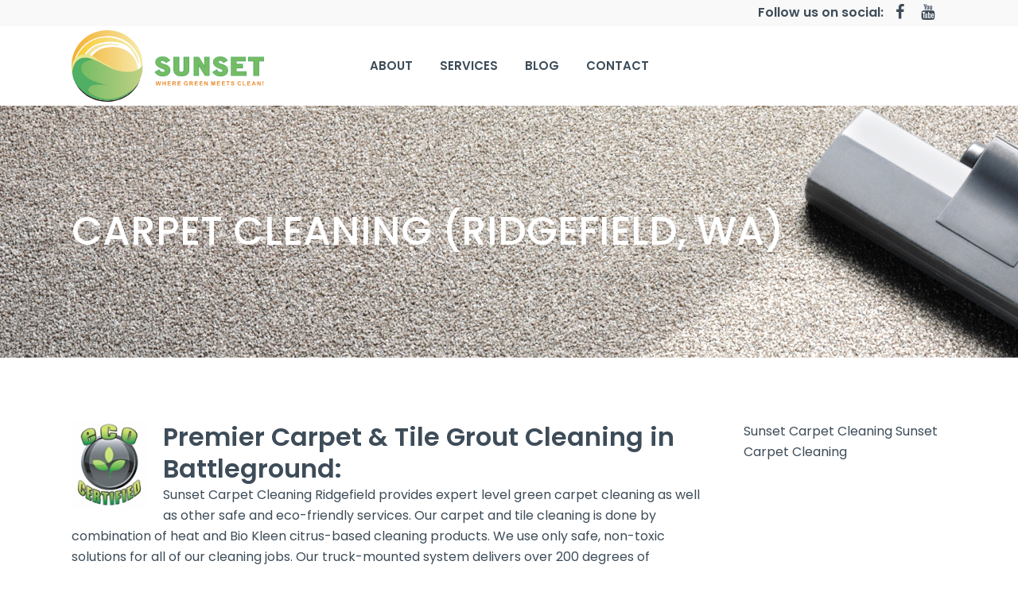

--- FILE ---
content_type: text/html; charset=UTF-8
request_url: https://www.sunsetcarpetcleaning.net/washington-cities/carpet-cleaning-ridgefield-wa/
body_size: 33043
content:
<!DOCTYPE html>
<html lang="en-US">
<head><style>img.lazy{min-height:1px}</style><link href="https://www.sunsetcarpetcleaning.net/wp-content/plugins/w3-total-cache/pub/js/lazyload.min.js" as="script">
	<meta charset="UTF-8" /><link rel="preload" href="https://www.sunsetcarpetcleaning.net/wp-content/cache/fvm/min/0-cssdb6c4fc91ac904cf86589a90cdfe0fb08b3c9b2ac64e2de1c52e8f16194d9.css" as="style" media="all" />
<link rel="preload" href="https://www.sunsetcarpetcleaning.net/wp-content/cache/fvm/min/0-cssa74988b6623334834b4bef6b768590a15f464e1a53d023200fdf78805b9a5.css" as="style" media="all" />
<link rel="preload" href="https://www.sunsetcarpetcleaning.net/wp-content/cache/fvm/min/0-css983027d8d84ee435df34fcdbab69d9e9ed1941771a6ca5680e54d2ee9fcb5.css" as="style" media="all" />
<link rel="preload" href="https://www.sunsetcarpetcleaning.net/wp-content/cache/fvm/min/0-cssac262b61e90fe3d42e8db4048e8c51f3ee5fb20d72fb2e644299762da3150.css" as="style" media="all" />
<link rel="preload" href="https://www.sunsetcarpetcleaning.net/wp-content/cache/fvm/min/0-cssbd4f56c3e57570b0dd3d8b562868bd3f85476988b105745371985a10a7985.css" as="style" media="all" />
<link rel="preload" href="https://www.sunsetcarpetcleaning.net/wp-content/cache/fvm/min/0-css6608f47a66ff51887885e9623f44fd2db4fb3fef4c471928c6feeb6b9e6e2.css" as="style" media="all" />
<link rel="preload" href="https://www.sunsetcarpetcleaning.net/wp-content/cache/fvm/min/0-css6ab5d7ad819eb2d327cbda53a05275093b689037e359e59f02e1305b7dcb5.css" as="style" media="all" />
<link rel="preload" href="https://www.sunsetcarpetcleaning.net/wp-content/cache/fvm/min/0-css162fc0a0344b62c444d1853d97e209612e2e20e9b477b0ea78bba7a5d3441.css" as="style" media="all" />
<link rel="preload" href="https://www.sunsetcarpetcleaning.net/wp-content/cache/fvm/min/0-cssc206349edd5426f3874c15fa505174c986c91e40ed72119e10c0818beb833.css" as="style" media="all" />
<link rel="preload" href="https://www.sunsetcarpetcleaning.net/wp-content/cache/fvm/min/0-cssa9bf13f0293436ff2a6506fd4b8c70d302638421e0ad364553fd31f67a099.css" as="style" media="all" />
<link rel="preload" href="https://www.sunsetcarpetcleaning.net/wp-content/cache/fvm/min/0-cssd63843ad3953db4bfc298568c5a1b9bc0b2904450804811e64efa3414df57.css" as="style" media="all" />
<link rel="preload" href="https://www.sunsetcarpetcleaning.net/wp-content/cache/fvm/min/0-css984422e7bf949246da1c93ebfbe3b6a72143ac97a91b2e7490dc423ab6ca5.css" as="style" media="all" />
<link rel="preload" href="https://www.sunsetcarpetcleaning.net/wp-content/cache/fvm/min/0-cssc3f9e0425593480e0ce5d170ef64b4da5c49ddddbc2c9bc8cb075c7e5a834.css" as="style" media="all" />
<link rel="preload" href="https://www.sunsetcarpetcleaning.net/wp-content/cache/fvm/min/0-css5437310ca4329c33ddca0b5b6057aae3e960a4f54c32e76da4e18342e7a3e.css" as="style" media="all" />
<link rel="preload" href="https://www.sunsetcarpetcleaning.net/wp-content/cache/fvm/min/0-css0584c5f308a06ad24dd2b6cd30512823625ceaa0e327579f7e37723d06b5f.css" as="style" media="all" />
<link rel="preload" href="https://www.sunsetcarpetcleaning.net/wp-content/cache/fvm/min/0-cssb5c2421c7b38df2d6c0b1a0f62724b700d5734bf0d210b9434c02c4c8b543.css" as="style" media="all" />
<link rel="preload" href="https://www.sunsetcarpetcleaning.net/wp-content/cache/fvm/min/0-css0f46d5add5eb1863edbd55266fd225be6e6933ee75b9fc6f46da03fe3be20.css" as="style" media="all" />
<link rel="preload" href="https://www.sunsetcarpetcleaning.net/wp-content/cache/fvm/min/0-cssea91e45a26ffeafd0e329cb02986dee43fd202de1ad536a478137385c02c3.css" as="style" media="all" />
<link rel="preload" href="https://www.sunsetcarpetcleaning.net/wp-content/cache/fvm/min/0-css56b496421e9b6935e9949380f01ea1b23850001ad9d9d8ab15f4baaa4919f.css" as="style" media="all" />
<link rel="preload" href="https://www.sunsetcarpetcleaning.net/wp-content/cache/fvm/min/0-cssbb5cc95957184c77632946e047e4a5669aaffc188570dab12dc93d2549c1d.css" as="style" media="all" />
<link rel="preload" href="https://www.sunsetcarpetcleaning.net/wp-content/cache/fvm/min/0-css3351c45e1be79ebad1648dda77fdb456f1dcf5d798b485e7ba0b3dd363257.css" as="style" media="all" />
<link rel="preload" href="https://www.sunsetcarpetcleaning.net/wp-content/cache/fvm/min/0-cssb2a1ebfe1b02f5d9a97d761ef60786fd773e256abb41da7a630b116eba30e.css" as="style" media="all" />
<link rel="preload" href="https://www.sunsetcarpetcleaning.net/wp-content/cache/fvm/min/0-cssd522d9ada3ba2ab6072608cae04561d15c0feee4ba38caad8b0159c8ea914.css" as="style" media="all" />
<link rel="preload" href="https://www.sunsetcarpetcleaning.net/wp-content/cache/fvm/min/0-csse3bbd43bcc9159a72813b32d9d68b5729d9c4b320cbdbe26182b07fb1e753.css" as="style" media="all" />
<link rel="preload" href="https://www.sunsetcarpetcleaning.net/wp-content/cache/fvm/min/0-csscddd29e7aad95f7dcf92ea71532f943fafd21b2fdb802006a23eee1b0389c.css" as="style" media="all" />
<link rel="preload" href="https://www.sunsetcarpetcleaning.net/wp-content/cache/fvm/min/0-cssab42e1ab5b7a3af6c9bc10c96bf03f63042cd982c4029fbbebb5af44e30a0.css" as="style" media="all" />
<link rel="preload" href="https://www.sunsetcarpetcleaning.net/wp-content/cache/fvm/min/0-css1887430bcf5d1071e298963d2f1a58666e18d221b6ae4d9ebca7869745d9f.css" as="style" media="all" />
<link rel="preload" href="https://www.sunsetcarpetcleaning.net/wp-content/cache/fvm/min/0-css04d422b6b8c9598c7b0d87f7b083b157c8cb70edb355318563380d928bfaa.css" as="style" media="all" />
<link rel="preload" href="https://www.sunsetcarpetcleaning.net/wp-content/cache/fvm/min/0-css0f873f577401cc664e5de10f4354bb56ff518d0a33b8f0bf250aff39a4432.css" as="style" media="all" />
<link rel="preload" href="https://www.sunsetcarpetcleaning.net/wp-content/cache/fvm/min/0-css10c0af3623ca4476e417e573411f6a0e2bac72973dda3ac43f21b09eb997f.css" as="style" media="all" />
<link rel="preload" href="https://www.sunsetcarpetcleaning.net/wp-content/cache/fvm/min/0-css13fb0e39836a0983718930596c9d7f0a73ae6584305ca199838367d32aef9.css" as="style" media="all" />
<link rel="preload" href="https://www.sunsetcarpetcleaning.net/wp-content/cache/fvm/min/0-css8da78ead0a3625d12f5c509eafb5d8b5bbde11ad9aa86506b5f7ca8dbf7dd.css" as="style" media="all" />
<link rel="preload" href="https://www.sunsetcarpetcleaning.net/wp-content/cache/fvm/min/0-cssd26ce7fd2de98223270b89c8f860c0800eb8f581b55d45996c1ab450d309d.css" as="style" media="all" /><script data-cfasync="false">if(navigator.userAgent.match(/MSIE|Internet Explorer/i)||navigator.userAgent.match(/Trident\/7\..*?rv:11/i)){var href=document.location.href;if(!href.match(/[?&]iebrowser/)){if(href.indexOf("?")==-1){if(href.indexOf("#")==-1){document.location.href=href+"?iebrowser=1"}else{document.location.href=href.replace("#","?iebrowser=1#")}}else{if(href.indexOf("#")==-1){document.location.href=href+"&iebrowser=1"}else{document.location.href=href.replace("#","&iebrowser=1#")}}}}</script>
<script data-cfasync="false">class FVMLoader{constructor(e){this.triggerEvents=e,this.eventOptions={passive:!0},this.userEventListener=this.triggerListener.bind(this),this.delayedScripts={normal:[],async:[],defer:[]},this.allJQueries=[]}_addUserInteractionListener(e){this.triggerEvents.forEach(t=>window.addEventListener(t,e.userEventListener,e.eventOptions))}_removeUserInteractionListener(e){this.triggerEvents.forEach(t=>window.removeEventListener(t,e.userEventListener,e.eventOptions))}triggerListener(){this._removeUserInteractionListener(this),"loading"===document.readyState?document.addEventListener("DOMContentLoaded",this._loadEverythingNow.bind(this)):this._loadEverythingNow()}async _loadEverythingNow(){this._runAllDelayedCSS(),this._delayEventListeners(),this._delayJQueryReady(this),this._handleDocumentWrite(),this._registerAllDelayedScripts(),await this._loadScriptsFromList(this.delayedScripts.normal),await this._loadScriptsFromList(this.delayedScripts.defer),await this._loadScriptsFromList(this.delayedScripts.async),await this._triggerDOMContentLoaded(),await this._triggerWindowLoad(),window.dispatchEvent(new Event("wpr-allScriptsLoaded"))}_registerAllDelayedScripts(){document.querySelectorAll("script[type=fvmdelay]").forEach(e=>{e.hasAttribute("src")?e.hasAttribute("async")&&!1!==e.async?this.delayedScripts.async.push(e):e.hasAttribute("defer")&&!1!==e.defer||"module"===e.getAttribute("data-type")?this.delayedScripts.defer.push(e):this.delayedScripts.normal.push(e):this.delayedScripts.normal.push(e)})}_runAllDelayedCSS(){document.querySelectorAll("link[rel=fvmdelay]").forEach(e=>{e.setAttribute("rel","stylesheet")})}async _transformScript(e){return await this._requestAnimFrame(),new Promise(t=>{const n=document.createElement("script");let r;[...e.attributes].forEach(e=>{let t=e.nodeName;"type"!==t&&("data-type"===t&&(t="type",r=e.nodeValue),n.setAttribute(t,e.nodeValue))}),e.hasAttribute("src")?(n.addEventListener("load",t),n.addEventListener("error",t)):(n.text=e.text,t()),e.parentNode.replaceChild(n,e)})}async _loadScriptsFromList(e){const t=e.shift();return t?(await this._transformScript(t),this._loadScriptsFromList(e)):Promise.resolve()}_delayEventListeners(){let e={};function t(t,n){!function(t){function n(n){return e[t].eventsToRewrite.indexOf(n)>=0?"wpr-"+n:n}e[t]||(e[t]={originalFunctions:{add:t.addEventListener,remove:t.removeEventListener},eventsToRewrite:[]},t.addEventListener=function(){arguments[0]=n(arguments[0]),e[t].originalFunctions.add.apply(t,arguments)},t.removeEventListener=function(){arguments[0]=n(arguments[0]),e[t].originalFunctions.remove.apply(t,arguments)})}(t),e[t].eventsToRewrite.push(n)}function n(e,t){let n=e[t];Object.defineProperty(e,t,{get:()=>n||function(){},set(r){e["wpr"+t]=n=r}})}t(document,"DOMContentLoaded"),t(window,"DOMContentLoaded"),t(window,"load"),t(window,"pageshow"),t(document,"readystatechange"),n(document,"onreadystatechange"),n(window,"onload"),n(window,"onpageshow")}_delayJQueryReady(e){let t=window.jQuery;Object.defineProperty(window,"jQuery",{get:()=>t,set(n){if(n&&n.fn&&!e.allJQueries.includes(n)){n.fn.ready=n.fn.init.prototype.ready=function(t){e.domReadyFired?t.bind(document)(n):document.addEventListener("DOMContentLoaded2",()=>t.bind(document)(n))};const t=n.fn.on;n.fn.on=n.fn.init.prototype.on=function(){if(this[0]===window){function e(e){return e.split(" ").map(e=>"load"===e||0===e.indexOf("load.")?"wpr-jquery-load":e).join(" ")}"string"==typeof arguments[0]||arguments[0]instanceof String?arguments[0]=e(arguments[0]):"object"==typeof arguments[0]&&Object.keys(arguments[0]).forEach(t=>{delete Object.assign(arguments[0],{[e(t)]:arguments[0][t]})[t]})}return t.apply(this,arguments),this},e.allJQueries.push(n)}t=n}})}async _triggerDOMContentLoaded(){this.domReadyFired=!0,await this._requestAnimFrame(),document.dispatchEvent(new Event("DOMContentLoaded2")),await this._requestAnimFrame(),window.dispatchEvent(new Event("DOMContentLoaded2")),await this._requestAnimFrame(),document.dispatchEvent(new Event("wpr-readystatechange")),await this._requestAnimFrame(),document.wpronreadystatechange&&document.wpronreadystatechange()}async _triggerWindowLoad(){await this._requestAnimFrame(),window.dispatchEvent(new Event("wpr-load")),await this._requestAnimFrame(),window.wpronload&&window.wpronload(),await this._requestAnimFrame(),this.allJQueries.forEach(e=>e(window).trigger("wpr-jquery-load")),window.dispatchEvent(new Event("wpr-pageshow")),await this._requestAnimFrame(),window.wpronpageshow&&window.wpronpageshow()}_handleDocumentWrite(){const e=new Map;document.write=document.writeln=function(t){const n=document.currentScript,r=document.createRange(),i=n.parentElement;let a=e.get(n);void 0===a&&(a=n.nextSibling,e.set(n,a));const s=document.createDocumentFragment();r.setStart(s,0),s.appendChild(r.createContextualFragment(t)),i.insertBefore(s,a)}}async _requestAnimFrame(){return new Promise(e=>requestAnimationFrame(e))}static run(){const e=new FVMLoader(["keydown","mousemove","touchmove","touchstart","touchend","wheel"]);e._addUserInteractionListener(e)}}FVMLoader.run();</script><meta name="viewport" content="width=device-width,initial-scale=1,user-scalable=no"><meta name='robots' content='index, follow, max-image-preview:large, max-snippet:-1, max-video-preview:-1' /><title>Sunset Carpet Cleaning - Carpet Cleaning (Ridgefield, WA)</title><link rel="canonical" href="https://www.sunsetcarpetcleaning.net/washington-cities/carpet-cleaning-ridgefield-wa/" /><meta property="og:locale" content="en_US" /><meta property="og:type" content="article" /><meta property="og:title" content="Sunset Carpet Cleaning - Carpet Cleaning (Ridgefield, WA)" /><meta property="og:url" content="https://www.sunsetcarpetcleaning.net/washington-cities/carpet-cleaning-ridgefield-wa/" /><meta property="og:site_name" content="Sunset Carpet Cleaning" /><meta property="article:publisher" content="https://www.facebook.com/Sunset-Carpet-Cleaning-146364275502946/" /><meta property="article:modified_time" content="2021-11-21T19:24:38+00:00" /><meta property="og:image" content="https://www.sunsetcarpetcleaning.net/wp-content/uploads/2019/01/Button-LOGO-web3.jpg" /><meta name="twitter:card" content="summary_large_image" /><meta name="twitter:label1" content="Est. reading time" /><meta name="twitter:data1" content="2 minutes" /><script type="application/ld+json" class="yoast-schema-graph">{"@context":"https://schema.org","@graph":[{"@type":"WebPage","@id":"https://www.sunsetcarpetcleaning.net/washington-cities/carpet-cleaning-ridgefield-wa/","url":"https://www.sunsetcarpetcleaning.net/washington-cities/carpet-cleaning-ridgefield-wa/","name":"Sunset Carpet Cleaning - Carpet Cleaning (Ridgefield, WA)","isPartOf":{"@id":"https://www.sunsetcarpetcleaning.net/#website"},"primaryImageOfPage":{"@id":"https://www.sunsetcarpetcleaning.net/washington-cities/carpet-cleaning-ridgefield-wa/#primaryimage"},"image":{"@id":"https://www.sunsetcarpetcleaning.net/washington-cities/carpet-cleaning-ridgefield-wa/#primaryimage"},"thumbnailUrl":"https://www.sunsetcarpetcleaning.net/wp-content/uploads/2019/01/Button-LOGO-web3.jpg","datePublished":"2021-11-21T19:06:40+00:00","dateModified":"2021-11-21T19:24:38+00:00","breadcrumb":{"@id":"https://www.sunsetcarpetcleaning.net/washington-cities/carpet-cleaning-ridgefield-wa/#breadcrumb"},"inLanguage":"en-US","potentialAction":[{"@type":"ReadAction","target":["https://www.sunsetcarpetcleaning.net/washington-cities/carpet-cleaning-ridgefield-wa/"]}]},{"@type":"ImageObject","inLanguage":"en-US","@id":"https://www.sunsetcarpetcleaning.net/washington-cities/carpet-cleaning-ridgefield-wa/#primaryimage","url":"https://www.sunsetcarpetcleaning.net/wp-content/uploads/2019/01/Button-LOGO-web3.jpg","contentUrl":"https://www.sunsetcarpetcleaning.net/wp-content/uploads/2019/01/Button-LOGO-web3.jpg","width":95,"height":111},{"@type":"BreadcrumbList","@id":"https://www.sunsetcarpetcleaning.net/washington-cities/carpet-cleaning-ridgefield-wa/#breadcrumb","itemListElement":[{"@type":"ListItem","position":1,"name":"Washington Cities","item":"https://www.sunsetcarpetcleaning.net/washington-cities/"},{"@type":"ListItem","position":2,"name":"Carpet Cleaning (Ridgefield, WA)"}]},{"@type":"WebSite","@id":"https://www.sunsetcarpetcleaning.net/#website","url":"https://www.sunsetcarpetcleaning.net/","name":"Sunset Carpet Cleaning","description":"","publisher":{"@id":"https://www.sunsetcarpetcleaning.net/#organization"},"potentialAction":[{"@type":"SearchAction","target":{"@type":"EntryPoint","urlTemplate":"https://www.sunsetcarpetcleaning.net/?s={search_term_string}"},"query-input":{"@type":"PropertyValueSpecification","valueRequired":true,"valueName":"search_term_string"}}],"inLanguage":"en-US"},{"@type":"Organization","@id":"https://www.sunsetcarpetcleaning.net/#organization","name":"Sunset Carpet Cleaning","url":"https://www.sunsetcarpetcleaning.net/","logo":{"@type":"ImageObject","inLanguage":"en-US","@id":"https://www.sunsetcarpetcleaning.net/#/schema/logo/image/","url":"https://www.sunsetcarpetcleaning.net/wp-content/uploads/2019/01/sunset_logo.png","contentUrl":"https://www.sunsetcarpetcleaning.net/wp-content/uploads/2019/01/sunset_logo.png","width":608,"height":224,"caption":"Sunset Carpet Cleaning"},"image":{"@id":"https://www.sunsetcarpetcleaning.net/#/schema/logo/image/"},"sameAs":["https://www.facebook.com/Sunset-Carpet-Cleaning-146364275502946/"]}]}</script><link rel="alternate" type="application/rss+xml" title="Sunset Carpet Cleaning &raquo; Feed" href="https://www.sunsetcarpetcleaning.net/feed/" /><link rel="alternate" type="application/rss+xml" title="Sunset Carpet Cleaning &raquo; Comments Feed" href="https://www.sunsetcarpetcleaning.net/comments/feed/" />
	
				
		
	<link rel="profile" href="https://gmpg.org/xfn/11" />
	
    <script async src="https://pagead2.googlesyndication.com/pagead/js/adsbygoogle.js?client=ca-pub-3078330317952277"
     crossorigin="anonymous"></script>
	

	
	
	
	
	
	
	
	
	
	
	
	
	
	
	
	









<style id='wp-img-auto-sizes-contain-inline-css' type='text/css' media="all">img:is([sizes=auto i],[sizes^="auto," i]){contain-intrinsic-size:3000px 1500px}</style>
<link rel='stylesheet' id='ga_appointments_calendar_css-css' href='https://www.sunsetcarpetcleaning.net/wp-content/cache/fvm/min/0-cssdb6c4fc91ac904cf86589a90cdfe0fb08b3c9b2ac64e2de1c52e8f16194d9.css' type='text/css' media='all' />
<link rel='stylesheet' id='ga_appointments_schedule_css-css' href='https://www.sunsetcarpetcleaning.net/wp-content/cache/fvm/min/0-cssa74988b6623334834b4bef6b768590a15f464e1a53d023200fdf78805b9a5.css' type='text/css' media='all' />
<link rel='stylesheet' id='ga_appointments_calendar_css_grid-css' href='https://www.sunsetcarpetcleaning.net/wp-content/cache/fvm/min/0-css983027d8d84ee435df34fcdbab69d9e9ed1941771a6ca5680e54d2ee9fcb5.css' type='text/css' media='all' />
<link rel='stylesheet' id='dashicons-css' href='https://www.sunsetcarpetcleaning.net/wp-content/cache/fvm/min/0-cssac262b61e90fe3d42e8db4048e8c51f3ee5fb20d72fb2e644299762da3150.css' type='text/css' media='all' />
<link rel='stylesheet' id='ga-font-awesome-css' href='https://www.sunsetcarpetcleaning.net/wp-content/cache/fvm/min/0-cssbd4f56c3e57570b0dd3d8b562868bd3f85476988b105745371985a10a7985.css' type='text/css' media='all' />
<link rel='stylesheet' id='layerslider-css' href='https://www.sunsetcarpetcleaning.net/wp-content/cache/fvm/min/0-css6608f47a66ff51887885e9623f44fd2db4fb3fef4c471928c6feeb6b9e6e2.css' type='text/css' media='all' />
<link rel='stylesheet' id='ls-google-fonts-css' href='https://www.sunsetcarpetcleaning.net/wp-content/cache/fvm/min/0-css6ab5d7ad819eb2d327cbda53a05275093b689037e359e59f02e1305b7dcb5.css' type='text/css' media='all' />
<style id='wp-block-library-inline-css' type='text/css' media="all">:root{--wp-block-synced-color:#7a00df;--wp-block-synced-color--rgb:122,0,223;--wp-bound-block-color:var(--wp-block-synced-color);--wp-editor-canvas-background:#ddd;--wp-admin-theme-color:#007cba;--wp-admin-theme-color--rgb:0,124,186;--wp-admin-theme-color-darker-10:#006ba1;--wp-admin-theme-color-darker-10--rgb:0,107,160.5;--wp-admin-theme-color-darker-20:#005a87;--wp-admin-theme-color-darker-20--rgb:0,90,135;--wp-admin-border-width-focus:2px}@media (min-resolution:192dpi){:root{--wp-admin-border-width-focus:1.5px}}.wp-element-button{cursor:pointer}:root .has-very-light-gray-background-color{background-color:#eee}:root .has-very-dark-gray-background-color{background-color:#313131}:root .has-very-light-gray-color{color:#eee}:root .has-very-dark-gray-color{color:#313131}:root .has-vivid-green-cyan-to-vivid-cyan-blue-gradient-background{background:linear-gradient(135deg,#00d084,#0693e3)}:root .has-purple-crush-gradient-background{background:linear-gradient(135deg,#34e2e4,#4721fb 50%,#ab1dfe)}:root .has-hazy-dawn-gradient-background{background:linear-gradient(135deg,#faaca8,#dad0ec)}:root .has-subdued-olive-gradient-background{background:linear-gradient(135deg,#fafae1,#67a671)}:root .has-atomic-cream-gradient-background{background:linear-gradient(135deg,#fdd79a,#004a59)}:root .has-nightshade-gradient-background{background:linear-gradient(135deg,#330968,#31cdcf)}:root .has-midnight-gradient-background{background:linear-gradient(135deg,#020381,#2874fc)}:root{--wp--preset--font-size--normal:16px;--wp--preset--font-size--huge:42px}.has-regular-font-size{font-size:1em}.has-larger-font-size{font-size:2.625em}.has-normal-font-size{font-size:var(--wp--preset--font-size--normal)}.has-huge-font-size{font-size:var(--wp--preset--font-size--huge)}.has-text-align-center{text-align:center}.has-text-align-left{text-align:left}.has-text-align-right{text-align:right}.has-fit-text{white-space:nowrap!important}#end-resizable-editor-section{display:none}.aligncenter{clear:both}.items-justified-left{justify-content:flex-start}.items-justified-center{justify-content:center}.items-justified-right{justify-content:flex-end}.items-justified-space-between{justify-content:space-between}.screen-reader-text{border:0;clip-path:inset(50%);height:1px;margin:-1px;overflow:hidden;padding:0;position:absolute;width:1px;word-wrap:normal!important}.screen-reader-text:focus{background-color:#ddd;clip-path:none;color:#444;display:block;font-size:1em;height:auto;left:5px;line-height:normal;padding:15px 23px 14px;text-decoration:none;top:5px;width:auto;z-index:100000}html :where(.has-border-color){border-style:solid}html :where([style*=border-top-color]){border-top-style:solid}html :where([style*=border-right-color]){border-right-style:solid}html :where([style*=border-bottom-color]){border-bottom-style:solid}html :where([style*=border-left-color]){border-left-style:solid}html :where([style*=border-width]){border-style:solid}html :where([style*=border-top-width]){border-top-style:solid}html :where([style*=border-right-width]){border-right-style:solid}html :where([style*=border-bottom-width]){border-bottom-style:solid}html :where([style*=border-left-width]){border-left-style:solid}html :where(img[class*=wp-image-]){height:auto;max-width:100%}:where(figure){margin:0 0 1em}html :where(.is-position-sticky){--wp-admin--admin-bar--position-offset:var(--wp-admin--admin-bar--height,0px)}@media screen and (max-width:600px){html :where(.is-position-sticky){--wp-admin--admin-bar--position-offset:0px}}</style><style id='global-styles-inline-css' type='text/css' media="all">:root{--wp--preset--aspect-ratio--square:1;--wp--preset--aspect-ratio--4-3:4/3;--wp--preset--aspect-ratio--3-4:3/4;--wp--preset--aspect-ratio--3-2:3/2;--wp--preset--aspect-ratio--2-3:2/3;--wp--preset--aspect-ratio--16-9:16/9;--wp--preset--aspect-ratio--9-16:9/16;--wp--preset--color--black:#000000;--wp--preset--color--cyan-bluish-gray:#abb8c3;--wp--preset--color--white:#ffffff;--wp--preset--color--pale-pink:#f78da7;--wp--preset--color--vivid-red:#cf2e2e;--wp--preset--color--luminous-vivid-orange:#ff6900;--wp--preset--color--luminous-vivid-amber:#fcb900;--wp--preset--color--light-green-cyan:#7bdcb5;--wp--preset--color--vivid-green-cyan:#00d084;--wp--preset--color--pale-cyan-blue:#8ed1fc;--wp--preset--color--vivid-cyan-blue:#0693e3;--wp--preset--color--vivid-purple:#9b51e0;--wp--preset--gradient--vivid-cyan-blue-to-vivid-purple:linear-gradient(135deg,rgb(6,147,227) 0%,rgb(155,81,224) 100%);--wp--preset--gradient--light-green-cyan-to-vivid-green-cyan:linear-gradient(135deg,rgb(122,220,180) 0%,rgb(0,208,130) 100%);--wp--preset--gradient--luminous-vivid-amber-to-luminous-vivid-orange:linear-gradient(135deg,rgb(252,185,0) 0%,rgb(255,105,0) 100%);--wp--preset--gradient--luminous-vivid-orange-to-vivid-red:linear-gradient(135deg,rgb(255,105,0) 0%,rgb(207,46,46) 100%);--wp--preset--gradient--very-light-gray-to-cyan-bluish-gray:linear-gradient(135deg,rgb(238,238,238) 0%,rgb(169,184,195) 100%);--wp--preset--gradient--cool-to-warm-spectrum:linear-gradient(135deg,rgb(74,234,220) 0%,rgb(151,120,209) 20%,rgb(207,42,186) 40%,rgb(238,44,130) 60%,rgb(251,105,98) 80%,rgb(254,248,76) 100%);--wp--preset--gradient--blush-light-purple:linear-gradient(135deg,rgb(255,206,236) 0%,rgb(152,150,240) 100%);--wp--preset--gradient--blush-bordeaux:linear-gradient(135deg,rgb(254,205,165) 0%,rgb(254,45,45) 50%,rgb(107,0,62) 100%);--wp--preset--gradient--luminous-dusk:linear-gradient(135deg,rgb(255,203,112) 0%,rgb(199,81,192) 50%,rgb(65,88,208) 100%);--wp--preset--gradient--pale-ocean:linear-gradient(135deg,rgb(255,245,203) 0%,rgb(182,227,212) 50%,rgb(51,167,181) 100%);--wp--preset--gradient--electric-grass:linear-gradient(135deg,rgb(202,248,128) 0%,rgb(113,206,126) 100%);--wp--preset--gradient--midnight:linear-gradient(135deg,rgb(2,3,129) 0%,rgb(40,116,252) 100%);--wp--preset--font-size--small:13px;--wp--preset--font-size--medium:20px;--wp--preset--font-size--large:36px;--wp--preset--font-size--x-large:42px;--wp--preset--spacing--20:0.44rem;--wp--preset--spacing--30:0.67rem;--wp--preset--spacing--40:1rem;--wp--preset--spacing--50:1.5rem;--wp--preset--spacing--60:2.25rem;--wp--preset--spacing--70:3.38rem;--wp--preset--spacing--80:5.06rem;--wp--preset--shadow--natural:6px 6px 9px rgba(0, 0, 0, 0.2);--wp--preset--shadow--deep:12px 12px 50px rgba(0, 0, 0, 0.4);--wp--preset--shadow--sharp:6px 6px 0px rgba(0, 0, 0, 0.2);--wp--preset--shadow--outlined:6px 6px 0px -3px rgb(255, 255, 255), 6px 6px rgb(0, 0, 0);--wp--preset--shadow--crisp:6px 6px 0px rgb(0, 0, 0)}:where(.is-layout-flex){gap:.5em}:where(.is-layout-grid){gap:.5em}body .is-layout-flex{display:flex}.is-layout-flex{flex-wrap:wrap;align-items:center}.is-layout-flex>:is(*,div){margin:0}body .is-layout-grid{display:grid}.is-layout-grid>:is(*,div){margin:0}:where(.wp-block-columns.is-layout-flex){gap:2em}:where(.wp-block-columns.is-layout-grid){gap:2em}:where(.wp-block-post-template.is-layout-flex){gap:1.25em}:where(.wp-block-post-template.is-layout-grid){gap:1.25em}.has-black-color{color:var(--wp--preset--color--black)!important}.has-cyan-bluish-gray-color{color:var(--wp--preset--color--cyan-bluish-gray)!important}.has-white-color{color:var(--wp--preset--color--white)!important}.has-pale-pink-color{color:var(--wp--preset--color--pale-pink)!important}.has-vivid-red-color{color:var(--wp--preset--color--vivid-red)!important}.has-luminous-vivid-orange-color{color:var(--wp--preset--color--luminous-vivid-orange)!important}.has-luminous-vivid-amber-color{color:var(--wp--preset--color--luminous-vivid-amber)!important}.has-light-green-cyan-color{color:var(--wp--preset--color--light-green-cyan)!important}.has-vivid-green-cyan-color{color:var(--wp--preset--color--vivid-green-cyan)!important}.has-pale-cyan-blue-color{color:var(--wp--preset--color--pale-cyan-blue)!important}.has-vivid-cyan-blue-color{color:var(--wp--preset--color--vivid-cyan-blue)!important}.has-vivid-purple-color{color:var(--wp--preset--color--vivid-purple)!important}.has-black-background-color{background-color:var(--wp--preset--color--black)!important}.has-cyan-bluish-gray-background-color{background-color:var(--wp--preset--color--cyan-bluish-gray)!important}.has-white-background-color{background-color:var(--wp--preset--color--white)!important}.has-pale-pink-background-color{background-color:var(--wp--preset--color--pale-pink)!important}.has-vivid-red-background-color{background-color:var(--wp--preset--color--vivid-red)!important}.has-luminous-vivid-orange-background-color{background-color:var(--wp--preset--color--luminous-vivid-orange)!important}.has-luminous-vivid-amber-background-color{background-color:var(--wp--preset--color--luminous-vivid-amber)!important}.has-light-green-cyan-background-color{background-color:var(--wp--preset--color--light-green-cyan)!important}.has-vivid-green-cyan-background-color{background-color:var(--wp--preset--color--vivid-green-cyan)!important}.has-pale-cyan-blue-background-color{background-color:var(--wp--preset--color--pale-cyan-blue)!important}.has-vivid-cyan-blue-background-color{background-color:var(--wp--preset--color--vivid-cyan-blue)!important}.has-vivid-purple-background-color{background-color:var(--wp--preset--color--vivid-purple)!important}.has-black-border-color{border-color:var(--wp--preset--color--black)!important}.has-cyan-bluish-gray-border-color{border-color:var(--wp--preset--color--cyan-bluish-gray)!important}.has-white-border-color{border-color:var(--wp--preset--color--white)!important}.has-pale-pink-border-color{border-color:var(--wp--preset--color--pale-pink)!important}.has-vivid-red-border-color{border-color:var(--wp--preset--color--vivid-red)!important}.has-luminous-vivid-orange-border-color{border-color:var(--wp--preset--color--luminous-vivid-orange)!important}.has-luminous-vivid-amber-border-color{border-color:var(--wp--preset--color--luminous-vivid-amber)!important}.has-light-green-cyan-border-color{border-color:var(--wp--preset--color--light-green-cyan)!important}.has-vivid-green-cyan-border-color{border-color:var(--wp--preset--color--vivid-green-cyan)!important}.has-pale-cyan-blue-border-color{border-color:var(--wp--preset--color--pale-cyan-blue)!important}.has-vivid-cyan-blue-border-color{border-color:var(--wp--preset--color--vivid-cyan-blue)!important}.has-vivid-purple-border-color{border-color:var(--wp--preset--color--vivid-purple)!important}.has-vivid-cyan-blue-to-vivid-purple-gradient-background{background:var(--wp--preset--gradient--vivid-cyan-blue-to-vivid-purple)!important}.has-light-green-cyan-to-vivid-green-cyan-gradient-background{background:var(--wp--preset--gradient--light-green-cyan-to-vivid-green-cyan)!important}.has-luminous-vivid-amber-to-luminous-vivid-orange-gradient-background{background:var(--wp--preset--gradient--luminous-vivid-amber-to-luminous-vivid-orange)!important}.has-luminous-vivid-orange-to-vivid-red-gradient-background{background:var(--wp--preset--gradient--luminous-vivid-orange-to-vivid-red)!important}.has-very-light-gray-to-cyan-bluish-gray-gradient-background{background:var(--wp--preset--gradient--very-light-gray-to-cyan-bluish-gray)!important}.has-cool-to-warm-spectrum-gradient-background{background:var(--wp--preset--gradient--cool-to-warm-spectrum)!important}.has-blush-light-purple-gradient-background{background:var(--wp--preset--gradient--blush-light-purple)!important}.has-blush-bordeaux-gradient-background{background:var(--wp--preset--gradient--blush-bordeaux)!important}.has-luminous-dusk-gradient-background{background:var(--wp--preset--gradient--luminous-dusk)!important}.has-pale-ocean-gradient-background{background:var(--wp--preset--gradient--pale-ocean)!important}.has-electric-grass-gradient-background{background:var(--wp--preset--gradient--electric-grass)!important}.has-midnight-gradient-background{background:var(--wp--preset--gradient--midnight)!important}.has-small-font-size{font-size:var(--wp--preset--font-size--small)!important}.has-medium-font-size{font-size:var(--wp--preset--font-size--medium)!important}.has-large-font-size{font-size:var(--wp--preset--font-size--large)!important}.has-x-large-font-size{font-size:var(--wp--preset--font-size--x-large)!important}</style>

<style id='classic-theme-styles-inline-css' type='text/css' media="all">/*! This file is auto-generated */
.wp-block-button__link{color:#fff;background-color:#32373c;border-radius:9999px;box-shadow:none;text-decoration:none;padding:calc(.667em + 2px) calc(1.333em + 2px);font-size:1.125em}.wp-block-file__button{background:#32373c;color:#fff;text-decoration:none}</style>
<link rel='stylesheet' id='wp-components-css' href='https://www.sunsetcarpetcleaning.net/wp-content/cache/fvm/min/0-css162fc0a0344b62c444d1853d97e209612e2e20e9b477b0ea78bba7a5d3441.css' type='text/css' media='all' />
<link rel='stylesheet' id='wp-preferences-css' href='https://www.sunsetcarpetcleaning.net/wp-content/cache/fvm/min/0-cssc206349edd5426f3874c15fa505174c986c91e40ed72119e10c0818beb833.css' type='text/css' media='all' />
<link rel='stylesheet' id='wp-block-editor-css' href='https://www.sunsetcarpetcleaning.net/wp-content/cache/fvm/min/0-cssa9bf13f0293436ff2a6506fd4b8c70d302638421e0ad364553fd31f67a099.css' type='text/css' media='all' />
<link rel='stylesheet' id='popup-maker-block-library-style-css' href='https://www.sunsetcarpetcleaning.net/wp-content/cache/fvm/min/0-cssd63843ad3953db4bfc298568c5a1b9bc0b2904450804811e64efa3414df57.css' type='text/css' media='all' />
<style id='grw-public-main-css-inline-css' type='text/css' media="all">.wp-gr,.wp-gr *,.wp-gr ::after,.wp-gr ::before{box-sizing:border-box}.wp-gr{display:block;direction:ltr;font-size:var(--font-size,16px);font-family:var(--font-family,inherit);font-style:normal;font-weight:400;text-align:start;line-height:normal;overflow:visible;text-decoration:none;list-style-type:disc;box-sizing:border-box;visibility:visible!important}.wp-gr div,.wp-gr span{margin:0;padding:0;color:inherit;font:inherit;line-height:normal;letter-spacing:normal;text-transform:none;text-decoration:none;border:0;background:0 0}.wp-gr a{color:inherit;border:0;text-decoration:none;background:0 0;cursor:pointer}.wp-gr a:focus{outline:0}.wp-gr a:focus-visible{outline:2px solid currentColor;outline-offset:2px}.wp-gr img{display:block;max-width:100%;height:auto;margin:0;padding:0;border:0;line-height:0;vertical-align:middle}.wp-gr i{font-style:normal;font-weight:inherit;margin:0;padding:0;border:0;vertical-align:middle;background:0 0}.wp-gr svg{display:inline-block;width:auto;height:auto;vertical-align:middle;overflow:visible}.wp-gr svg use{opacity:1;visibility:visible}.wp-gr{--card-gap:4px;--rev-gap:4px;--img-size:46px;--media-gap:8px;--media-size:40px;--media-lines:2;--color:#fb8e28;--rev-color:#f4f4f4;--rpi-star-color:var(--star-color, var(--color));--slider-dot-size:8px;--slider-dot-gap:8px;--slider-dots-visible:5;--slider-act-dot-color:var(--color)}.wp-gr .wp-google-based,.wp-gr .wp-google-powered{margin:0!important;padding:0!important;color:var(--head-based-color,#555)!important}.wp-gr .wp-google-powered{color:var(--powered-color,#777)!important;font-size:16px;font-weight:600}.wp-gr .wp-google-powered>span{font-weight:600!important}.wp-gr .grw-img{position:relative!important;min-width:var(--img-size)!important;max-width:var(--img-size)!important;height:var(--img-size)!important;border:none!important;z-index:3!important}.wp-gr .grw-img-wrap{position:relative;min-width:var(--img-size)!important;max-width:var(--img-size)!important;overflow:visible}.wp-gr .grw-img-wrap::before{content:'';position:absolute;top:0;left:0;width:var(--img-size);height:var(--img-size);border-radius:50%;box-shadow:0 0 2px rgba(0,0,0,.12),0 2px 4px rgba(0,0,0,.24)!important;pointer-events:none}.wp-gr .grw-header .grw-img{border-radius:50%}.wp-gr .grw-header.wp-place-center{width:100%!important}.wp-gr .wp-google-name{color:var(--name-color,#333)!important;font-size:100%!important;font-weight:700!important;text-decoration:none!important;white-space:nowrap!important;text-overflow:ellipsis!important;overflow:hidden!important;width:100%!important;text-align:var(--align,start)!important}.wp-gr .grw-header .wp-google-name{width:100%!important;margin:0!important;padding:0!important;font-size:128%!important;white-space:normal!important}.wp-gr .grw-header-inner>.rpi-flx{overflow:hidden!important}.wp-gr a.wp-google-name{color:#427fed!important;text-decoration:none!important}.wp-gr .wp-google-time{color:#555!important;font-size:13px!important;white-space:nowrap!important}.wp-gr .wp-google-text{color:var(--text-color,#222)!important;font-size:15px!important;line-height:24px!important;max-width:100%!important;overflow:hidden!important;white-space:pre-wrap!important;word-break:break-word!important;vertical-align:middle!important}.wp-gr .rpi-stars+.wp-google-text{padding-left:4px!important}.wp-gr .wp-more{display:none}.wp-gr .wp-more-toggle{color:#136aaf!important;cursor:pointer!important;text-decoration:none!important}.wp-gr .wp-google-url{display:block;margin:4px auto!important;color:#136aaf!important;text-align:center!important}.wp-gr.wp-dark .wp-google-name{color:#eee!important}.wp-gr.rpi.wp-dark .wp-google-name a{color:var(--head-based-color,#eee)!important}.wp-gr.wp-dark .wp-google-time{color:#bbb!important}.wp-gr.wp-dark .wp-google-text{color:#ececec!important}.wp-gr.wp-dark .wp-google-powered{color:var(--powered-color,#fff)!important}.wp-gr.wp-dark .wp-google-based{color:var(--head-based-color,#999)!important}.wp-gr:not(.wp-dark) .grw-review-inner.grw-backgnd{background:var(--rev-color)!important}.wp-gr.rpi .wp-google-name{font-size:100%!important}.wp-gr.rpi .grw-hide,.wp-gr.rpi .wp-google-hide{display:none}.wp-gr.rpi .wp-google-name a{color:var(--head-name-color,#333)!important;font-size:18px!important;text-decoration:none!important}.wp-gr.rpi a.wp-google-name{margin:0!important;color:var(--name-color,#154fc1)!important;text-decoration:none!important;white-space:nowrap!important;text-overflow:ellipsis!important}.wp-gr{display:block!important;width:100%!important;margin:0!important;padding:0!important;text-align:left!important;direction:ltr!important;box-sizing:border-box!important}.wp-gr .grw-row{display:-ms-flexbox!important;display:flex!important;flex-wrap:nowrap!important;align-items:center!important;-ms-flex-wrap:nowrap!important;-ms-flex-align:center!important}.grw-row.grw-row-xs{-ms-flex-wrap:wrap!important;flex-wrap:wrap!important}.grw-row-x .grw-header+.grw-content .grw-review,.grw-row-xs .grw-content,.grw-row-xs .grw-header,.grw-row-xs .grw-review{--col:1}.grw-row-xl .grw-header+.grw-content{--col:1.2}.grw-row-l .grw-header+.grw-content{--col:1.25}.grw-row-m .grw-header+.grw-content{--col:1.333333}.grw-row-s .grw-header+.grw-content{--col:1.5}.grw-row-s .grw-header+.grw-content .grw-review,.grw-row-x .grw-header,.grw-row-x .grw-header+.grw-content,.grw-row-x .grw-review{--col:2}.grw-row-m .grw-header+.grw-content .grw-review,.grw-row-s .grw-header,.grw-row-s .grw-review{--col:3}.grw-row-l .grw-review,.grw-row-m .grw-header,.grw-row-m .grw-review{--col:4}.grw-row-l .grw-header,.grw-row-xl .grw-review{--col:5}.grw-row-xl .grw-header{--col:6}.grw-row .grw-content,.grw-row .grw-header{-ms-flex:1 0 calc(100% / var(--col,3))!important;flex:1 0 calc(100% / var(--col,3))!important;width:calc(100% / var(--col,3))!important}.grw-row .grw-review{-ms-flex:1 0 calc((100% - var(--card-gap,16px)*(var(--col,3) - 1))/ var(--col,3))!important;flex:1 0 calc((100% - var(--card-gap,16px)*(var(--col,3) - 1))/ var(--col,3))!important;width:calc((100% - var(--card-gap,16px)*(var(--col,3) - 1))/ var(--col,3))!important}.wp-gr .grw-content{position:relative!important;min-width:0!important}.wp-gr .grw-content-inner{position:relative!important;display:flex!important;align-items:center!important}.wp-gr .grw-review-inner{height:100%!important}.wp-gr .grw-header-inner,.wp-gr .grw-review-inner{position:relative!important;margin:4px!important;padding:16px!important;width:100%!important}.wp-gr .wp-google-list .grw-header-inner{padding:0 0 16px 0!important}.wp-gr .grw-review-inner.grw-round{border-radius:8px!important}.wp-gr .grw-review-inner.grw-shadow{box-shadow:0 0 2px rgba(0,0,0,.12),0 2px 4px rgba(0,0,0,.24)!important}.wp-gr .grw-review-inner>svg{position:absolute!important;top:10px!important;right:10px!important;width:16px!important;height:16px!important}.wp-gr .grw-review{display:flex;position:relative!important;justify-content:center!important;align-items:center!important;flex-shrink:0!important}.wp-gr .grw-review .wp-google-left{display:block!important;overflow:hidden!important;white-space:nowrap!important;text-overflow:ellipsis!important;line-height:24px!important;padding-bottom:2px!important}.wp-gr .grw-review .wp-google-feedback{height:100px!important;overflow-y:auto!important}.wp-gr .grw-scroll::-webkit-scrollbar{width:4px!important}.wp-gr .grw-scroll::-webkit-scrollbar-track{-webkit-box-shadow:inset 0 0 6px rgba(0,0,0,.3)!important;-webkit-border-radius:4px!important;border-radius:4px!important}.wp-gr .grw-scroll::-webkit-scrollbar-thumb{-webkit-border-radius:10px!important;border-radius:10px!important;background:#ccc!important;-webkit-box-shadow:inset 0 0 6px rgba(0,0,0,.5)!important}.wp-gr .wp-google-wr{display:flex;margin:0!important}.wp-gr .wp-google-wr a{color:#fff!important;padding:4px 12px 8px!important;outline:0!important;border-radius:27px!important;background:var(--btn-color,#1f67e7)!important;white-space:nowrap!important;vertical-align:middle!important;opacity:.9!important;text-shadow:1px 1px 0 #888!important;box-shadow:0 0 2px rgba(0,0,0,.12),0 2px 4px rgba(0,0,0,.24)!important;user-select:none!important;transition:all .2s ease-in-out!important}.wp-gr .wp-google-wr a:hover{opacity:.95!important;background:var(--btn-color,#1f67e7)!important;box-shadow:0 0 2px rgba(0,0,0,.12),0 3px 5px rgba(0,0,0,.24)!important}.wp-gr .wp-google-wr a:active{opacity:1!important;background:var(--btn-color,#1f67e7)!important;box-shadow:none!important}.wp-gr .wp-google-wr a svg{display:inline-block;width:16px;height:16px;padding:1px;margin:0 0 0 4px;background:#fff;border-radius:50%}.wp-gr[data-layout=grid] .grw-reviews{display:flex;gap:var(--card-gap,12px);flex-wrap:wrap!important;-ms-flex-wrap:wrap!important}.wp-gr .grw-b{font-weight:700!important;white-space:nowrap!important}.wp-gr .wp-google-reply{font-size:14px!important;margin-top:auto!important;margin-left:6px!important;padding-left:6px!important;border-left:1px solid #999!important;overflow:hidden!important;overflow-y:auto!important;line-height:20px!important;max-height:44px!important}.wp-gr .wp-google-reply>div{display:flex;gap:4px;align-items:center}.wp-gr .wp-google-reply .wp-google-time{font-size:11px!important;white-space:nowrap!important}.wp-gr .wp-google-img{display:flex;flex-wrap:wrap;gap:var(--media-gap);max-height:calc((var(--media-size) + var(--media-gap)) * var(--media-lines) - 2px)!important;overflow-y:auto!important}.wp-gr .wp-google-img img{display:flex;width:var(--media-size)!important;height:var(--media-size)!important;cursor:pointer!important;border-radius:3px!important;box-shadow:0 0 2px rgba(0,0,0,.12),0 2px 4px rgba(0,0,0,.24)!important}.rpi-flx{display:var(--flx,flex)!important;flex-direction:var(--dir,column)!important;gap:var(--gap,2px)!important;align-items:var(--align,flex-start)!important;flex-wrap:var(--wrap,nowrap)!important;overflow:var(--overflow,visible)!important;width:100%!important}.rpi-col16{--dir:column;--gap:16px;--align:flex-start;--overflow:hidden}.rpi-col12{--dir:column;--gap:12px;--align:flex-start;--overflow:hidden}.rpi-col6{--dir:column;--gap:6px;--align:flex-start;--overflow:hidden}.rpi-col8{--dir:column;--gap:8px;--align:flex-start}.rpi-col4{--dir:column;--gap:4px;--align:flex-start}.rpi-row12-center{--dir:row;--gap:12px;--align:center;--overflow:visible}.rpi-row12{--dir:row;--gap:12px;--align:flex-start}:root{--star-gap:2px;--rpi-star-size:20px;--rpi-star-color:#fb8e28;--rpi-star-empty-color:#cccccc;--rpi-icon-scale-google:1.00;--rpi-icon-scale-yelp:0.92;--rpi-icon-scale-fb:1.125;--rpi-yelp-empty-color:#cccccc;--rpi-yelp-five-color:#fb433c;--rpi-yelp-four-color:#ff643d;--rpi-yelp-three-color:#ff8742;--rpi-yelp-two-color:#ffad48;--rpi-yelp-one-color:#ffcc4b;--rpi-yelp-radius:3px;--rpi-fb-color:#fa3e3e;--rpi-fb-radius:3px;--rpi-star-empty:url("data:image/svg+xml;utf8,%3Csvg xmlns='http://www.w3.org/2000/svg' viewBox='0 0 24 24'%3E%3Cpath d='M11.48 3.499a.562.562 0 0 1 1.04 0l2.125 5.111a.563.563 0 0 0 .475.345l5.518.442c.499.04.701.663.321.988l-4.204 3.602a.563.563 0 0 0-.182.557l1.285 5.385a.562.562 0 0 1-.84.61l-4.725-2.885a.562.562 0 0 0-.586 0L6.982 20.54a.562.562 0 0 1-.84-.61l1.285-5.386a.562.562 0 0 0-.182-.557l-4.204-3.602a.562.562 0 0 1 .321-.988l5.518-.442a.563.563 0 0 0 .475-.345L11.48 3.5Z' fill='none' stroke='currentColor' stroke-width='1.5' stroke-linejoin='round'/%3E%3C/svg%3E");--rpi-star-mask:url("data:image/svg+xml;utf8,%3Csvg xmlns='http://www.w3.org/2000/svg' viewBox='0 0 24 24'%3E%3Cpath d='M10.7881 3.21068C11.2364 2.13274 12.7635 2.13273 13.2118 3.21068L15.2938 8.2164L20.6979 8.64964C21.8616 8.74293 22.3335 10.1952 21.4469 10.9547L17.3295 14.4817L18.5874 19.7551C18.8583 20.8908 17.6229 21.7883 16.6266 21.1798L11.9999 18.3538L7.37329 21.1798C6.37697 21.7883 5.14158 20.8908 5.41246 19.7551L6.67038 14.4817L2.55303 10.9547C1.66639 10.1952 2.13826 8.74293 3.302 8.64964L8.70609 8.2164L10.7881 3.21068Z'/%3E%3C/svg%3E")}.rpi-stars .rpi-star{display:none!important}.rpi-star,.rpi-stars-tripadvisor,.rpi-stars-yelp{display:var(--flx,flex);align-items:center;gap:var(--gap,4px);text-align:start;z-index:9}.rpi-star[data-rating]:empty::before{content:attr(data-rating);color:var(--rpi-rating-color,var(--rpi-star-color));font-size:var(--head-grade-fs, 18px);font-weight:var(--head-grade-weight,900)}.rpi-star i{padding:0 2px;cursor:pointer!important;background-color:var(--rpi-star-empty-color)}.rpi-star[data-rating="1"] i:nth-child(-n+1),.rpi-star[data-rating="2"] i:nth-child(-n+2),.rpi-star[data-rating="3"] i:nth-child(-n+3),.rpi-star[data-rating="4"] i:nth-child(-n+4),.rpi-star[data-rating="5"] i:nth-child(-n+5){background-color:var(--rpi-star-color)}.rpi-star:hover i{background-color:var(--rpi-star-color)!important}.rpi-star i:hover~i{background-color:var(--rpi-star-empty-color)!important}.rpi-star i,.rpi-star[data-rating]:empty::after{content:'';width:var(--rpi-star-size)!important;height:var(--rpi-star-size)!important;-webkit-mask-image:var(--rpi-star-mask)!important;-webkit-mask-repeat:no-repeat!important;-webkit-mask-position:center!important;-webkit-mask-size:contain!important;mask-image:var(--rpi-star-mask)!important;mask-repeat:no-repeat!important;mask-position:center!important;mask-size:contain!important}.rpi-star[data-rating]:empty::after{background-color:var(--rpi-star-color)}.rpi-star+.rpi-stars{--stars-offset:1;--stars:calc(var(--stars-max) - var(--stars-offset))}.rpi-stars{--star-size:var(--rpi-star-size, 18px);--star-color:var(--rpi-star-color);--empty:var(--rpi-star-empty);--mask:var(--rpi-star-mask);--stars:5;--icon-scale:1;--rating-scale:0.8;--gap:var(--star-gap, 2px);--stars-w:calc(var(--stars) * (var(--star-size) + var(--star-gap)));--fill:calc((var(--rating) / var(--stars)) * 100%);--bg-size:calc(var(--star-size) * var(--icon-scale));--bg-size-x:calc(var(--bg-size) + var(--star-gap));position:relative!important;display:inline-flex!important;align-items:center!important;align-self:var(--star-align-self,start)!important;width:max-content!important;height:var(--star-size)!important;font-size:calc(var(--star-size) * var(--rating-scale))!important;font-weight:900!important;color:var(--rpi-rating-color,var(--star-color))!important;white-space:nowrap!important;vertical-align:middle!important;padding-right:calc(var(--stars-w) + var(--gap))!important}.rpi-stars:empty{--gap:calc(-1 * (var(--star-gap) / 2 + 1px))}.rpi-stars::before{content:''!important;position:absolute!important;top:50%!important;right:0!important;width:var(--stars-w)!important;height:var(--star-size)!important;transform:translateY(-50%)!important;background-color:var(--star-color)!important;-webkit-mask-image:var(--empty)!important;-webkit-mask-repeat:repeat-x!important;-webkit-mask-position:left center!important;-webkit-mask-size:var(--bg-size-x) var(--bg-size)!important;mask-image:var(--empty)!important;mask-repeat:repeat-x!important;mask-position:left center!important;mask-size:var(--bg-size-x) var(--bg-size)!important}.rpi-stars::after{content:''!important;position:absolute!important;top:50%!important;right:0!important;width:var(--stars-w)!important;height:var(--star-size)!important;transform:translateY(-50%)!important;background-color:var(--star-color)!important;-webkit-mask-image:var(--mask)!important;-webkit-mask-repeat:repeat-x!important;-webkit-mask-position:left center!important;-webkit-mask-size:var(--bg-size-x) var(--bg-size)!important;mask-image:var(--mask)!important;mask-repeat:repeat-x!important;mask-position:left center!important;mask-size:var(--bg-size-x) var(--bg-size)!important;clip-path:inset(0 calc(100% - var(--fill)) 0 0)!important}.rpi-stars-yelp{--icon-scale:var(--rpi-icon-scale-yelp);--empty-color:var(--rpi-yelp-empty-color);--five-color:var(--rpi-yelp-five-color);--four-color:var(--rpi-yelp-four-color);--three-color:var(--rpi-yelp-three-color);--two-color:var(--rpi-yelp-two-color);--one-color:var(--rpi-yelp-one-color);--star-size:var(--rpi-star-size);--rating:0;--gap:4px;--radius:var(--rpi-yelp-radius);display:inline-flex!important;gap:var(--gap)!important;line-height:0!important;vertical-align:top!important}.rpi-stars-yelp i{position:relative!important;display:inline-block!important;font-style:normal!important;flex:0 0 auto!important;width:var(--star-size)!important;height:var(--star-size)!important;border-radius:var(--radius)!important;background-color:var(--empty-color)!important;background-image:linear-gradient(90deg,var(--star-color) 0 calc(var(--fill,0) * 1%),transparent calc(var(--fill,0) * 1%))!important;background-repeat:no-repeat!important;background-size:100% 100%!important;box-sizing:border-box!important}.rpi-stars-yelp i::after{content:''!important;position:absolute!important;inset:0!important;background-color:#fff!important;-webkit-mask-image:var(--rpi-star-mask)!important;-webkit-mask-repeat:no-repeat!important;-webkit-mask-size:calc(70% / var(--icon-scale)) calc(70% / var(--icon-scale))!important;-webkit-mask-position:center!important;mask-image:var(--rpi-star-mask)!important;mask-repeat:no-repeat!important;mask-size:calc(70% / var(--icon-scale)) calc(70% / var(--icon-scale))!important;mask-position:center!important}.rpi-stars-yelp,.rpi-stars-yelp[data-rating]::before{content:attr(data-rating);color:var(--rpi-rating-color,var(--star-color));font-size:var(--head-grade-fs, 18px);font-weight:var(--head-grade-weight,900)}.rpi-stars-yelp i:first-child{--fill:clamp(0, (var(--rating) - 0) * 100, 100)}.rpi-stars-yelp i:nth-child(2){--fill:clamp(0, (var(--rating) - 1) * 100, 100)}.rpi-stars-yelp i:nth-child(3){--fill:clamp(0, (var(--rating) - 2) * 100, 100)}.rpi-stars-yelp i:nth-child(4){--fill:clamp(0, (var(--rating) - 3) * 100, 100)}.rpi-stars-yelp i:nth-child(5){--fill:clamp(0, (var(--rating) - 4) * 100, 100)}.rpi-stars-yelp[data-stars^="1"]{--rating:1.5;--star-color:var(--one-color)}.rpi-stars-yelp[data-stars="1"]{--rating:1}.rpi-stars-yelp[data-stars^="2"]{--rating:2.5;--star-color:var(--two-color)}.rpi-stars-yelp[data-stars="2"]{--rating:2}.rpi-stars-yelp[data-stars^="3"]{--rating:3.5;--star-color:var(--three-color)}.rpi-stars-yelp[data-stars="3"]{--rating:3}.rpi-stars-yelp[data-stars^="4"]{--rating:4.5;--star-color:var(--four-color)}.rpi-stars-yelp[data-stars="4"]{--rating:4}.rpi-stars-yelp[data-stars^="5"]{--rating:5;--star-color:var(--five-color)}.rpi-stars-tripadvisor{--empty-color:#ffffff;--border-color:#5ba672;--fill-color:#5ba672;--rpi-dot-size:var(--rpi-star-size);--rating:0;--gap:4px;--border:3px;display:inline-flex!important;gap:var(--gap)!important;line-height:0!important;vertical-align:top!important}.rpi-stars-tripadvisor i{width:var(--rpi-dot-size)!important;height:var(--rpi-dot-size)!important;display:inline-block!important;position:relative!important;flex:0 0 auto!important;box-sizing:border-box!important;border-radius:999px!important;border:var(--border) solid var(--border-color)!important;background-color:var(--empty-color)!important;background-image:linear-gradient(90deg,var(--fill-color) 0 calc(var(--fill,0) * 1%),transparent calc(var(--fill,0) * 1%))!important;background-repeat:no-repeat!important;background-size:100% 100%!important}.rpi-stars-tripadvisor,.rpi-stars-tripadvisor[data-rating]::before{content:attr(data-rating);color:var(--rpi-rating-color,var(--fill-color));font-size:var(--head-grade-fs, 18px);font-weight:var(--head-grade-weight,900)}.rpi-stars-tripadvisor i:first-child{--fill:clamp(0, (var(--rating) - 0) * 100, 100)}.rpi-stars-tripadvisor i:nth-child(2){--fill:clamp(0, (var(--rating) - 1) * 100, 100)}.rpi-stars-tripadvisor i:nth-child(3){--fill:clamp(0, (var(--rating) - 2) * 100, 100)}.rpi-stars-tripadvisor i:nth-child(4){--fill:clamp(0, (var(--rating) - 3) * 100, 100)}.rpi-stars-tripadvisor i:nth-child(5){--fill:clamp(0, (var(--rating) - 4) * 100, 100)}.rpi-stars-tripadvisor[data-stars^="1"]{--rating:1.5}.rpi-stars-tripadvisor[data-stars="1"]{--rating:1}.rpi-stars-tripadvisor[data-stars^="2"]{--rating:2.5}.rpi-stars-tripadvisor[data-stars="2"]{--rating:2}.rpi-stars-tripadvisor[data-stars^="3"]{--rating:3.5}.rpi-stars-tripadvisor[data-stars="3"]{--rating:3}.rpi-stars-tripadvisor[data-stars^="4"]{--rating:4.5}.rpi-stars-tripadvisor[data-stars="4"]{--rating:4}.rpi-stars-tripadvisor[data-stars^="5"]{--rating:5}.rpi-star-fb{--icon-scale:var(--rpi-icon-scale-fb);--size:var(--rpi-star-size, 18px);--color:var(--rpi-fb-color, #fa3e3e);--radius:var(--rpi-fb-radius, 3px);--tail-w:calc(var(--size) / 3);--tail-h:calc(var(--size) / 3.6);--tail-offset:calc(var(--size) / 4.5);--tail-overlap:1px;--gap:0.25em;--label-scale:0.85;--fb-star:url("data:image/svg+xml;utf8,%3Csvg xmlns='http://www.w3.org/2000/svg' viewBox='0 0 24 24'%3E%3Cpath d='M10.7881 3.21068C11.2364 2.13274 12.7635 2.13273 13.2118 3.21068L15.2938 8.2164L20.6979 8.64964C21.8616 8.74293 22.3335 10.1952 21.4469 10.9547L17.3295 14.4817L18.5874 19.7551C18.8583 20.8908 17.6229 21.7883 16.6266 21.1798L11.9999 18.3538L7.37329 21.1798C6.37697 21.7883 5.14158 20.8908 5.41246 19.7551L6.67038 14.4817L2.55303 10.9547C1.66639 10.1952 2.13826 8.74293 3.302 8.64964L8.70609 8.2164L10.7881 3.21068Z' fill='%23fff'/%3E%3C/svg%3E");position:relative!important;display:inline-flex!important;align-items:center;align-self:var(--star-align-self,start);height:var(--size)!important;width:max-content!important;white-space:nowrap!important;vertical-align:middle!important;font-size:calc(var(--size) * var(--label-scale))!important;line-height:1!important;padding-left:calc(var(--size) + var(--gap))!important}.rpi-star-fb::before{content:''!important;position:absolute!important;left:0!important;top:50%!important;transform:translateY(-50%)!important;width:var(--size)!important;height:var(--size)!important;background-color:var(--color)!important;border-radius:var(--radius)!important;background-image:var(--fb-star)!important;background-repeat:no-repeat!important;background-position:center!important;background-size:calc(70% / var(--icon-scale)) calc(70% / var(--icon-scale))!important}.rpi-star-fb::after{content:''!important;position:absolute!important;left:var(--tail-offset)!important;top:50%!important;width:0!important;height:0!important;transform:translateY(calc(var(--size)/ 2 - var(--tail-overlap)))!important;border-top:var(--tail-h) solid var(--color)!important;border-right:var(--tail-w) solid transparent!important}.rpi-star-fb[data-rating="1"]{--color:#cccccc}:root{--rpi-lt:url("data:image/svg+xml;utf8,%3Csvg xmlns='http://www.w3.org/2000/svg' width='24' height='24' viewBox='0 0 24 24' fill='none' stroke='currentColor' stroke-width='2' stroke-linecap='round' stroke-linejoin='round'%3E%3Cpath d='m15 18-6-6 6-6'%3E%3C/path%3E%3C/svg%3E") no-repeat center/contain;--rpi-gt:url("data:image/svg+xml;utf8,%3Csvg xmlns='http://www.w3.org/2000/svg' width='24' height='24' viewBox='0 0 24 24' fill='none' stroke='currentColor' stroke-width='2' stroke-linecap='round' stroke-linejoin='round'%3E%3Cpath d='m9 18 6-6-6-6'%3E%3C/path%3E%3C/svg%3E") no-repeat center/contain}.rpi{--slider-btn-size:16px;--slider-btn-bg:var(--card-bg, #f5f5f5);--slider-btn-color:#777777;--slider-btn-padding:calc(var(--slider-btn-size) / 2);--slider-btn-bw:1px;--slider-btn-bc:#cccccc;--slider-btn-fs:calc(var(--slider-btn-size) + var(--slider-btn-bw));--slider-btn-shadow:0 2px 6px rgb(0 0 0 / 0.15);--slider-btn-full:calc(var(--slider-btn-size) + (var(--slider-btn-padding) * 2) + (var(--slider-btn-bw) * 2));--slider-btn-offset:0px;--slider-btn-out:calc(var(--slider-btn-full) / 2);--slider-btn-pos:calc(var(--slider-btn-out) + var(--slider-btn-offset));--slider-offset:calc(var(--slider-btn-out))}.rpi .rpi-slides{display:flex!important;flex:1!important;gap:var(--slider-gap,var(--card-gap,8px))!important;flex-wrap:nowrap!important;overflow:hidden!important;overflow-x:auto!important;scroll-snap-type:x mandatory!important;scroll-behavior:var(--rpi-slider-behavior,smooth)!important;-webkit-overflow-scrolling:touch!important;scrollbar-width:none!important}.rpi .rpi-slides::-webkit-scrollbar{display:none!important}.rpi .rpi-slide{overflow:hidden!important;padding:4px 3px!important;scroll-snap-align:start!important;transition:transform .5s!important}.rpi .rpi-slides-bite{--offset:var(--slides-bite-offset, 6px);--alpha:0.2px;--shift:var(--slider-btn-offset);--radius:calc(var(--slider-btn-out) + var(--offset));-webkit-mask:var(--slider-bite,radial-gradient(circle var(--radius) at calc(0% - var(--shift)) 50%,transparent 0,transparent calc(var(--radius) - var(--alpha)),#000 calc(var(--radius) + var(--alpha))),radial-gradient(circle var(--radius) at calc(100% + var(--shift)) 50%,transparent 0,transparent calc(var(--radius) - var(--alpha)),#000 calc(var(--radius) + var(--alpha))),linear-gradient(#000 0 0));-webkit-mask-repeat:no-repeat;-webkit-mask-size:100% 100%;-webkit-mask-composite:source-in,source-in;margin:0 var(--slider-offset,0)}.rpi .rpi-ltgt{--margin:calc(-1 * var(--slider-btn-pos) + var(--slider-offset, 0px));position:var(--slider-btn-position,absolute)!important;padding:var(--slider-btn-padding)!important;border-radius:50%!important;border:var(--slider-btn-bw) solid var(--slider-btn-bc)!important;background-color:var(--slider-btn-bg)!important;box-shadow:var(--slider-btn-shadow)!important;transition:background-color .2s ease-in-out!important;z-index:1!important}.rpi .rpi-ltgt:active{box-shadow:none!important}.rpi .rpi-ltgt.rpi-lt{left:0!important;margin-left:var(--margin)!important}.rpi .rpi-ltgt.rpi-gt{right:0!important;margin-right:var(--margin)!important}.rpi-gt::after,.rpi-lt::before{position:relative!important;content:'';display:block;width:var(--slider-btn-size);height:var(--slider-btn-size);background-color:var(--slider-btn-color)}.rpi-lt::before{-webkit-mask:var(--rpi-lt);mask:var(--rpi-lt)}.rpi-gt::after{-webkit-mask:var(--rpi-gt);mask:var(--rpi-gt)}[dir=rtl] .rpi-gt::after,[dir=rtl] .rpi-lt::before{transform:rotate(180deg)}.rpi .rpi-dots-wrap{position:absolute!important;top:calc(100% - 1px)!important;left:0!important;right:0!important;display:flex!important;justify-content:center!important;margin:0 auto!important;padding-top:var(--slider-dot-padding-top,.5em)!important;max-width:100%!important;width:calc(var(--slider-dots-visible) * var(--slider-dot-size) + (var(--slider-dots-visible) - 1) * var(--slider-dot-gap))!important}.rpi .rpi-dots{display:flex;flex-wrap:nowrap;overflow-x:scroll!important;gap:var(--slider-dot-gap);scrollbar-width:none;scroll-snap-type:x mandatory;-webkit-overflow-scrolling:touch}.rpi-dots .rpi-dot{display:inline-block!important;width:var(--slider-dot-size)!important;height:var(--slider-dot-size)!important;margin:0!important;padding:0!important;opacity:.4!important;vertical-align:middle!important;flex:1 0 auto!important;transform:scale(.6)!important;scroll-snap-align:center!important;border-radius:20px!important;background-color:var(--slider-dot-color,#999)!important}.rpi-dots .rpi-dot:hover{opacity:1!important}.rpi-dots .rpi-dot.active{opacity:1!important;transform:scale(.95)!important;background-color:var(--slider-act-dot-color,#fb8e28)!important}.rpi-dots .rpi-dot.s2{transform:scale(.85)!important}.rpi-dots .rpi-dot.s3{transform:scale(.75)!important}.rpi button{all:revert!important;margin:0!important;padding:0!important;box-shadow:none!important;border-radius:0!important;line-height:1!important;font:inherit!important;color:inherit!important;text-align:center!important;cursor:pointer!important;border:0!important;background:0 0!important;appearance:none!important;-webkit-appearance:none!important;user-select:none!important}.rpi button:focus{outline:0!important}.rpi button:focus-visible{outline:2px solid currentColor!important;outline-offset:2px!important}.rpi-x{position:absolute;top:var(--x-top,6px)!important;right:var(--x-right,8px)!important;display:flex!important;align-items:center;justify-content:center;width:var(--x-width,20px)!important;height:var(--x-height,20px)!important;cursor:pointer;opacity:var(--x-opacity, .65);border-radius:50%;background-color:var(--x-bg,#fafafa);z-index:2147483003}.rpi-x:hover{opacity:1}.rpi-x::after,.rpi-x::before{content:"";position:absolute;display:block;width:var(--x-line-width,12px);height:var(--x-line-height,1px);border-radius:2px;background-color:var(--x-color,#373737)}.rpi-x::before{transform:rotate(45deg)}.rpi-x::after{transform:rotate(-45deg)}.rpi-x.rpi-xa::before{--x-line-width:7px;--x-line-height:7px;top:4px;border-radius:0;border-right:1px solid #373737;border-bottom:1px solid #373737;background-color:transparent}.rpi-x.rpi-xa::after{content:none}.rpi-bubble:after{content:"";position:absolute;top:-8px;left:16px;bottom:auto;border-style:solid;border-width:0 8px 8px;border-color:#fff transparent}.rpi-fade{-webkit-transition:opacity 150ms ease,-webkit-transform 150ms ease;transition:opacity 150ms ease,-webkit-transform 150ms ease;transition:transform 150ms ease,opacity 150ms ease;transition:transform 150ms ease,opacity 150ms ease,-webkit-transform 150ms ease}.rpi-lightbox-wrap{--x-top:15px;--x-right:15px;--x-bg:none;--x-color:#ececec;--x-line-width:25px;--x-line-height:3px;--x-opacity:1}.rpi-lightbox{--x-top:15px;--x-right:15px;--x-bg:none;--x-color:#ececec;--x-line-width:25px;--x-line-height:3px;--x-opacity:1;position:fixed;top:0;left:0;right:0;bottom:0;display:flex;align-items:center;justify-content:center;flex-wrap:wrap;width:100%;height:100%;max-width:100%;color:#333;text-align:left;z-index:2147483003;user-select:none;background-color:rgba(0,0,0,.6);transition:all .3s ease-out}.rpi-lightbox-inner{width:95%;max-width:1200px;height:100%;max-height:calc(100vh - 80px);max-height:calc(100dvh - 80px)}@supports (container-type:inline-size){.rpi-lightbox-xxx{container-name:lightbox;container-type:inline-size}}.rpi-lightbox-xxx{position:relative;height:100%;border:none;overflow:auto;border-radius:4px;-webkit-overflow-scrolling:touch}.rpi-lightbox-content{position:relative;display:flex;flex-direction:row;justify-content:flex-start;color:#000;height:100%;flex-direction:row;border-radius:4px;background-color:#fff}.rpi-lightbox-media{position:relative;display:flex;justify-content:center;flex:2;align-items:center;width:100%;height:100%;overflow:hidden;padding-bottom:0;background-color:#000}.rpi-lightbox-btn{position:absolute;display:flex;width:30px;height:30px;font-size:36px;line-height:22px;justify-content:center;z-index:1;cursor:pointer;border-radius:50%;background-color:rgba(214,214,214,.7);transition:background .3s ease-in-out}.rpi-lightbox-btn:hover{background:#e1e1e1}.rpi-lightbox-prev{left:8px}.rpi-lightbox-next{right:8px}.rpi-lightbox-prev::before{content:'‹'}.rpi-lightbox-next::before{content:'›'}.rpi-lightbox-media img{position:relative;display:block;width:100%;height:100%;max-width:100%;max-height:100%;opacity:1;object-fit:contain;border-radius:inherit;transition:opacity .3s ease-in-out}.rpi-lightbox-review{display:flex;flex-direction:column;flex:1;height:100%;font-size:15px;color:#000;padding:0}@supports (container-type:inline-size){@container lightbox (width < 480px){.rpi-lightbox-xxx .rpi-lightbox-content{flex-direction:column}}}@media(max-width:480px){.rpi-lightbox-xxx .rpi-lightbox-content{flex-direction:column}}</style>
<link rel='stylesheet' id='mediaelement-css' href='https://www.sunsetcarpetcleaning.net/wp-content/cache/fvm/min/0-css984422e7bf949246da1c93ebfbe3b6a72143ac97a91b2e7490dc423ab6ca5.css' type='text/css' media='all' />
<link rel='stylesheet' id='wp-mediaelement-css' href='https://www.sunsetcarpetcleaning.net/wp-content/cache/fvm/min/0-cssc3f9e0425593480e0ce5d170ef64b4da5c49ddddbc2c9bc8cb075c7e5a834.css' type='text/css' media='all' />
<link rel='stylesheet' id='bridge-default-style-css' href='https://www.sunsetcarpetcleaning.net/wp-content/cache/fvm/min/0-css5437310ca4329c33ddca0b5b6057aae3e960a4f54c32e76da4e18342e7a3e.css' type='text/css' media='all' />
<link rel='stylesheet' id='bridge-qode-font_awesome-css' href='https://www.sunsetcarpetcleaning.net/wp-content/cache/fvm/min/0-css0584c5f308a06ad24dd2b6cd30512823625ceaa0e327579f7e37723d06b5f.css' type='text/css' media='all' />
<link rel='stylesheet' id='bridge-qode-font_elegant-css' href='https://www.sunsetcarpetcleaning.net/wp-content/cache/fvm/min/0-cssb5c2421c7b38df2d6c0b1a0f62724b700d5734bf0d210b9434c02c4c8b543.css' type='text/css' media='all' />
<link rel='stylesheet' id='bridge-qode-linea_icons-css' href='https://www.sunsetcarpetcleaning.net/wp-content/cache/fvm/min/0-css0f46d5add5eb1863edbd55266fd225be6e6933ee75b9fc6f46da03fe3be20.css' type='text/css' media='all' />
<link rel='stylesheet' id='bridge-qode-dripicons-css' href='https://www.sunsetcarpetcleaning.net/wp-content/cache/fvm/min/0-cssea91e45a26ffeafd0e329cb02986dee43fd202de1ad536a478137385c02c3.css' type='text/css' media='all' />
<link rel='stylesheet' id='bridge-stylesheet-css' href='https://www.sunsetcarpetcleaning.net/wp-content/cache/fvm/min/0-css56b496421e9b6935e9949380f01ea1b23850001ad9d9d8ab15f4baaa4919f.css' type='text/css' media='all' />
<style id='bridge-stylesheet-inline-css' type='text/css' media="all">.page-id-993.disabled_footer_top .footer_top_holder,.page-id-993.disabled_footer_bottom .footer_bottom_holder{display:none}</style>
<link rel='stylesheet' id='bridge-print-css' href='https://www.sunsetcarpetcleaning.net/wp-content/cache/fvm/min/0-cssbb5cc95957184c77632946e047e4a5669aaffc188570dab12dc93d2549c1d.css' type='text/css' media='all' />
<link rel='stylesheet' id='bridge-style-dynamic-css' href='https://www.sunsetcarpetcleaning.net/wp-content/cache/fvm/min/0-css3351c45e1be79ebad1648dda77fdb456f1dcf5d798b485e7ba0b3dd363257.css' type='text/css' media='all' />
<link rel='stylesheet' id='bridge-responsive-css' href='https://www.sunsetcarpetcleaning.net/wp-content/cache/fvm/min/0-cssb2a1ebfe1b02f5d9a97d761ef60786fd773e256abb41da7a630b116eba30e.css' type='text/css' media='all' />
<link rel='stylesheet' id='bridge-style-dynamic-responsive-css' href='https://www.sunsetcarpetcleaning.net/wp-content/cache/fvm/min/0-cssd522d9ada3ba2ab6072608cae04561d15c0feee4ba38caad8b0159c8ea914.css' type='text/css' media='all' />
<link rel='stylesheet' id='js_composer_front-css' href='https://www.sunsetcarpetcleaning.net/wp-content/cache/fvm/min/0-csse3bbd43bcc9159a72813b32d9d68b5729d9c4b320cbdbe26182b07fb1e753.css' type='text/css' media='all' />
<link rel='stylesheet' id='bridge-style-handle-google-fonts-css' href='https://www.sunsetcarpetcleaning.net/wp-content/cache/fvm/min/0-csscddd29e7aad95f7dcf92ea71532f943fafd21b2fdb802006a23eee1b0389c.css' type='text/css' media='all' />
<link rel='stylesheet' id='childstyle-css' href='https://www.sunsetcarpetcleaning.net/wp-content/cache/fvm/min/0-cssab42e1ab5b7a3af6c9bc10c96bf03f63042cd982c4029fbbebb5af44e30a0.css' type='text/css' media='all' />
<script type="text/javascript" src="https://www.sunsetcarpetcleaning.net/wp-includes/js/jquery/jquery.min.js?ver=3.7.1" id="jquery-core-js"></script>
<script type="text/javascript" src="https://www.sunsetcarpetcleaning.net/wp-includes/js/jquery/jquery-migrate.min.js?ver=3.4.1" id="jquery-migrate-js"></script>
<script type="text/javascript" src="https://www.sunsetcarpetcleaning.net/wp-content/plugins/gravityforms/js/chosen.jquery.min.js?ver=2.8.18" id="gform_chosen-js"></script>
<script type="text/javascript" id="layerslider-utils-js-extra">
/* <![CDATA[ */
var LS_Meta = {"v":"7.2.1","fixGSAP":"1"};
//# sourceURL=layerslider-utils-js-extra
/* ]]> */
</script>
<script type="text/javascript" src="https://www.sunsetcarpetcleaning.net/wp-content/plugins/LayerSlider/assets/static/layerslider/js/layerslider.utils.js?ver=7.2.1" id="layerslider-utils-js"></script>
<script type="text/javascript" src="https://www.sunsetcarpetcleaning.net/wp-content/plugins/LayerSlider/assets/static/layerslider/js/layerslider.kreaturamedia.jquery.js?ver=7.2.1" id="layerslider-js"></script>
<script type="text/javascript" src="https://www.sunsetcarpetcleaning.net/wp-content/plugins/LayerSlider/assets/static/layerslider/js/layerslider.transitions.js?ver=7.2.1" id="layerslider-transitions-js"></script>
<script type="text/javascript" defer="defer" src="https://www.sunsetcarpetcleaning.net/wp-content/plugins/widget-google-reviews/assets/js/public-main.js?ver=6.9.4.3" id="grw-public-main-js-js"></script>




<style media="all">.h-captcha{position:relative;display:block;margin-bottom:2rem;padding:0;clear:both}.h-captcha[data-size="normal"]{width:302px;height:76px}.h-captcha[data-size="compact"]{width:158px;height:138px}.h-captcha[data-size="invisible"]{display:none}.h-captcha iframe{z-index:1}.h-captcha::before{content:"";display:block;position:absolute;top:0;left:0;background:url(https://www.sunsetcarpetcleaning.net/wp-content/plugins/hcaptcha-for-forms-and-more/assets/images/hcaptcha-div-logo.svg) no-repeat;border:1px solid #fff0;border-radius:4px;box-sizing:border-box}.h-captcha::after{content:"The hCaptcha loading is delayed until user interaction.";font-family:-apple-system,system-ui,BlinkMacSystemFont,"Segoe UI",Roboto,Oxygen,Ubuntu,"Helvetica Neue",Arial,sans-serif;font-size:10px;font-weight:500;position:absolute;top:0;bottom:0;left:0;right:0;box-sizing:border-box;color:#bf1722;opacity:0}.h-captcha:not(:has(iframe))::after{animation:hcap-msg-fade-in .3s ease forwards;animation-delay:2s}.h-captcha:has(iframe)::after{animation:none;opacity:0}@keyframes hcap-msg-fade-in{to{opacity:1}}.h-captcha[data-size="normal"]::before{width:302px;height:76px;background-position:93.8% 28%}.h-captcha[data-size="normal"]::after{width:302px;height:76px;display:flex;flex-wrap:wrap;align-content:center;line-height:normal;padding:0 75px 0 10px}.h-captcha[data-size="compact"]::before{width:158px;height:138px;background-position:49.9% 78.8%}.h-captcha[data-size="compact"]::after{width:158px;height:138px;text-align:center;line-height:normal;padding:24px 10px 10px 10px}.h-captcha[data-theme="light"]::before,body.is-light-theme .h-captcha[data-theme="auto"]::before,.h-captcha[data-theme="auto"]::before{background-color:#fafafa;border:1px solid #e0e0e0}.h-captcha[data-theme="dark"]::before,body.is-dark-theme .h-captcha[data-theme="auto"]::before,html.wp-dark-mode-active .h-captcha[data-theme="auto"]::before,html.drdt-dark-mode .h-captcha[data-theme="auto"]::before{background-image:url(https://www.sunsetcarpetcleaning.net/wp-content/plugins/hcaptcha-for-forms-and-more/assets/images/hcaptcha-div-logo-white.svg);background-repeat:no-repeat;background-color:#333;border:1px solid #f5f5f5}@media (prefers-color-scheme:dark){.h-captcha[data-theme="auto"]::before{background-image:url(https://www.sunsetcarpetcleaning.net/wp-content/plugins/hcaptcha-for-forms-and-more/assets/images/hcaptcha-div-logo-white.svg);background-repeat:no-repeat;background-color:#333;border:1px solid #f5f5f5}}.h-captcha[data-theme="custom"]::before{background-color:initial}.h-captcha[data-size="invisible"]::before,.h-captcha[data-size="invisible"]::after{display:none}.h-captcha iframe{position:relative}div[style*="z-index: 2147483647"] div[style*="border-width: 11px"][style*="position: absolute"][style*="pointer-events: none"]{border-style:none}</style>
		<style media="all">.ga_provider_page{display:none!important}.ga_customer_page{display:none!important}.ga_appointments_calendar_header,.ga_monthly_schedule_wrapper table thead,.ga_monthly_schedule_wrapper table thead th{background:#7C9299!important}.ga_wrapper_small .ga_monthly_schedule_wrapper td.selected,.ga_wrapper_small .ga_monthly_schedule_wrapper td.day_available:hover{color:#7C9299!important}.ga_wrapper_small .ga_monthly_schedule_wrapper td.day_available:hover span,.ga_wrapper_small .ga_monthly_schedule_wrapper td.selected span,.ga_wrapper_medium .ga_monthly_schedule_wrapper td.day_available:hover span,.ga_wrapper_medium .ga_monthly_schedule_wrapper td.selected span,.ga_wrapper_large .ga_monthly_schedule_wrapper td.day_available:hover span,.ga_wrapper_large .ga_monthly_schedule_wrapper td.selected span{background:#ff9000!important;border:2px solid #ff9000!important}.ga_wrapper_small .ga_monthly_schedule_wrapper td.ga_today span,.ga_wrapper_medium .ga_monthly_schedule_wrapper td.ga_today span,.ga_wrapper_large .ga_monthly_schedule_wrapper td.ga_today span{border:2px solid #ff9000!important}#no_time_slots i{color:#ff9000!important}.ga_appointments_calendar_header h3,.ga_appointments_calendar_header .arrow-left,.ga_appointments_calendar_header .arrow-right,.ga_monthly_schedule_wrapper thead th{color:#ffffff!important}.ga_monthly_schedule_wrapper td{background:#f1f3f6!important}.ga_monthly_schedule_wrapper.ga_spinner:before{background:rgba(250,250,250,.3)!important}.ga_monthly_schedule_wrapper.ga_spinner:after{border-color:#ff9000 transparent transparent!important}.ga_monthly_schedule_wrapper td{border-color:rgba(38,84,124,.07)!important}.ga_monthly_schedule_wrapper td{color:#6D8298!important}.ga_wrapper_small .ga_monthly_schedule_wrapper td.selected,.ga_wrapper_medium .ga_monthly_schedule_wrapper td.selected,.ga_wrapper_large .ga_monthly_schedule_wrapper td.selected{color:#ffffff!important}.ga_wrapper_small .ga_monthly_schedule_wrapper td.day_available:hover,.ga_wrapper_medium .ga_monthly_schedule_wrapper td.day_available:hover,.ga_wrapper_large .ga_monthly_schedule_wrapper td.day_available:hover{color:#ffffff!important}.ga_wrapper_small .ga_monthly_schedule_wrapper td.day_available,.ga_wrapper_medium .ga_monthly_schedule_wrapper td.day_available,.ga_wrapper_large .ga_monthly_schedule_wrapper td.day_available{background:#ffffff!important}.ga_monthly_schedule_wrapper td.selected:after{border-color:#fff transparent transparent transparent!important}#gappointments_calendar_slots label.time_slot{color:#6D8298!important}.ga_monthly_schedule_wrapper td.calendar_slots{background:#e4e8ea!important}#gappointments_calendar_slots label.time_selected div{background:#ff9000!important}#gappointments_calendar_slots label.time_selected div{color:#ffffff!important}#gappointments_calendar_slots .calendar_time_slots .slots-title,#no_time_slots span{color:#333333!important}.ga_monthly_schedule_wrapper td.calendar_slots{border:1px solid rgba(0,0,0,.03)!important}.ajax-spinner-bars>div{background-color:#25363F!important}</style>


<style media="all">.gform_previous_button+.h-captcha{margin-top:2rem}.gform_footer.before .h-captcha[data-size="normal"]{margin-bottom:3px}.gform_footer.before .h-captcha[data-size="compact"]{margin-bottom:0}.gform_wrapper.gravity-theme .gform_footer,.gform_wrapper.gravity-theme .gform_page_footer{flex-wrap:wrap}.gform_wrapper.gravity-theme .h-captcha,.gform_wrapper.gravity-theme .h-captcha{margin:0;flex-basis:100%}.gform_wrapper.gravity-theme input[type="submit"],.gform_wrapper.gravity-theme input[type="submit"]{align-self:flex-start}.gform_wrapper.gravity-theme .h-captcha~input[type="submit"],.gform_wrapper.gravity-theme .h-captcha~input[type="submit"]{margin:1em 0 0 0!important}</style>

<link rel="icon" href="https://www.sunsetcarpetcleaning.net/wp-content/uploads/2019/01/cropped-android-chrome-96x96-1-192x192.png" sizes="192x192" />


<style type="text/css" data-type="vc_shortcodes-custom-css" media="all">.vc_custom_1600714329098{margin-top:25px!important}</style><noscript><style> .wpb_animate_when_almost_visible { opacity: 1; }</style></noscript><link rel='stylesheet' id='fontawesome-css' href='https://www.sunsetcarpetcleaning.net/wp-content/cache/fvm/min/0-css1887430bcf5d1071e298963d2f1a58666e18d221b6ae4d9ebca7869745d9f.css' type='text/css' media='all' />
<link rel='stylesheet' id='fontawesome-polyfill-css' href='https://www.sunsetcarpetcleaning.net/wp-content/cache/fvm/min/0-css04d422b6b8c9598c7b0d87f7b083b157c8cb70edb355318563380d928bfaa.css' type='text/css' media='all' />
<link rel='stylesheet' id='wpgmza-common-css' href='https://www.sunsetcarpetcleaning.net/wp-content/cache/fvm/min/0-css0f873f577401cc664e5de10f4354bb56ff518d0a33b8f0bf250aff39a4432.css' type='text/css' media='all' />
<link rel='stylesheet' id='remodal-css' href='https://www.sunsetcarpetcleaning.net/wp-content/cache/fvm/min/0-css10c0af3623ca4476e417e573411f6a0e2bac72973dda3ac43f21b09eb997f.css' type='text/css' media='all' />
<link rel='stylesheet' id='remodal-default-theme-css' href='https://www.sunsetcarpetcleaning.net/wp-content/cache/fvm/min/0-css13fb0e39836a0983718930596c9d7f0a73ae6584305ca199838367d32aef9.css' type='text/css' media='all' />
<link rel='stylesheet' id='datatables-css' href='https://www.sunsetcarpetcleaning.net/wp-content/cache/fvm/min/0-css8da78ead0a3625d12f5c509eafb5d8b5bbde11ad9aa86506b5f7ca8dbf7dd.css' type='text/css' media='all' />
<link rel='stylesheet' id='wpgmza-ui-default-css' href='https://www.sunsetcarpetcleaning.net/wp-content/cache/fvm/min/0-cssd26ce7fd2de98223270b89c8f860c0800eb8f581b55d45996c1ab450d309d.css' type='text/css' media='all' />
</head>

<body data-rsssl=1 class="wp-singular page-template-default page page-id-993 page-child parent-pageid-873 wp-theme-bridge wp-child-theme-bridge-child bridge-core-1.0.4  qode_grid_1300 footer_responsive_adv qode-child-theme-ver-1.0.0 qode-theme-ver-18.0.8 qode-theme-bridge disabled_footer_bottom qode_header_in_grid wpb-js-composer js-comp-ver-6.9.0 vc_responsive" itemscope itemtype="http://schema.org/WebPage">


<div class="wrapper">
	<div class="wrapper_inner">

    
		
				

		
	<header class="has_top scroll_header_top_area  stick scrolled_not_transparent page_header">
	<div class="header_inner clearfix">
				<div class="header_top_bottom_holder">
				<div class="header_top clearfix" style='' >
				<div class="container">
			<div class="container_inner clearfix">
														<div class="left">
						<div class="inner">
							<div class="header-widget widget_text header-left-widget">			<div class="textwidget"><p></p>
</div>
		</div>						</div>
					</div>
					<div class="right">
						<div class="inner">
							<div class="header-widget widget_text header-right-widget">			<div class="textwidget"><p>Follow us on social:</p>
</div>
		</div><div class="widget_text header-widget widget_custom_html header-right-widget"><div class="textwidget custom-html-widget"><span class='q_social_icon_holder normal_social' data-color=#3d4c58 data-hover-color=#ff9000><a itemprop='url' href='https://www.facebook.com/Sunset-Carpet-Cleaning-146364275502946/' target='_blank'><i class="qode_icon_font_awesome fa fa-facebook  simple_social" style="color: #3d4c58;margin: 0 10px 0 0;font-size: 20px;" ></i></a></span><span class='q_social_icon_holder normal_social' data-color=#3d4c58 data-hover-color=#ff9000><a itemprop='url' href='#' target='_blank'><i class="qode_icon_font_awesome fa fa-youtube  simple_social" style="color: #3d4c58;margin: 0 10px 0 0;font-size: 20px;" ></i></a></span></div></div>						</div>
					</div>
													</div>
		</div>
		</div>

			<div class="header_bottom clearfix" style='' >
								<div class="container">
					<div class="container_inner clearfix">
																				<div class="header_inner_left">
																	<div class="mobile_menu_button">
		<span>
			<i class="qode_icon_font_awesome fa fa-bars" ></i>		</span>
	</div>
								<div class="logo_wrapper" >
	<div class="q_logo">
		<a itemprop="url" href="https://www.sunsetcarpetcleaning.net/" >
             <img itemprop="image" class="normal lazy" src="data:image/svg+xml,%3Csvg%20xmlns='http://www.w3.org/2000/svg'%20viewBox='0%200%201%201'%3E%3C/svg%3E" data-src="https://www.sunsetcarpetcleaning.net/wp-content/uploads/2019/09/Asset-1.svg" alt="Logo"> 			 <img itemprop="image" class="light lazy" src="data:image/svg+xml,%3Csvg%20xmlns='http://www.w3.org/2000/svg'%20viewBox='0%200%201%201'%3E%3C/svg%3E" data-src="https://www.sunsetcarpetcleaning.net/wp-content/uploads/2019/09/Asset-1.svg" alt="Logo"/> 			 <img itemprop="image" class="dark lazy" src="data:image/svg+xml,%3Csvg%20xmlns='http://www.w3.org/2000/svg'%20viewBox='0%200%201%201'%3E%3C/svg%3E" data-src="https://www.sunsetcarpetcleaning.net/wp-content/uploads/2019/09/Asset-1.svg" alt="Logo"/> 			 <img itemprop="image" class="sticky lazy" src="data:image/svg+xml,%3Csvg%20xmlns='http://www.w3.org/2000/svg'%20viewBox='0%200%201%201'%3E%3C/svg%3E" data-src="https://www.sunsetcarpetcleaning.net/wp-content/uploads/2019/09/Asset-1.svg" alt="Logo"/> 			 <img itemprop="image" class="mobile lazy" src="data:image/svg+xml,%3Csvg%20xmlns='http://www.w3.org/2000/svg'%20viewBox='0%200%201%201'%3E%3C/svg%3E" data-src="https://www.sunsetcarpetcleaning.net/wp-content/uploads/2019/09/Asset-1.svg" alt="Logo"/> 					</a>
	</div>
	</div>															</div>
															<div class="header_inner_right">
									<div class="side_menu_button_wrapper right">
																					<div class="header_bottom_right_widget_holder"><div class="widget_text header_bottom_widget widget_custom_html"><div class="textwidget custom-html-widget"></div></div></div>
																														<div class="side_menu_button">
																																											</div>
									</div>
								</div>
							
							
							<nav class="main_menu drop_down center">
								<ul id="menu-main-menu" class=""><li id="nav-menu-item-298" class="menu-item menu-item-type-post_type menu-item-object-page menu-item-has-children  has_sub narrow"><a href="https://www.sunsetcarpetcleaning.net/about/" class=""><i class="menu_icon blank fa"></i><span>About</span><span class="plus"></span></a>
<div class="second"><div class="inner"><ul>
	<li id="nav-menu-item-301" class="menu-item menu-item-type-post_type menu-item-object-page"><a href="https://www.sunsetcarpetcleaning.net/reviews/" class=""><i class="menu_icon blank fa"></i><span>Reviews</span><span class="plus"></span></a></li>
	<li id="nav-menu-item-302" class="menu-item menu-item-type-post_type menu-item-object-page"><a href="https://www.sunsetcarpetcleaning.net/faqs/" class=""><i class="menu_icon blank fa"></i><span>FAQ&#8217;s</span><span class="plus"></span></a></li>
</ul></div></div>
</li>
<li id="nav-menu-item-300" class="menu-item menu-item-type-post_type menu-item-object-page menu-item-has-children  has_sub narrow"><a href="https://www.sunsetcarpetcleaning.net/services/" class=""><i class="menu_icon blank fa"></i><span>Services</span><span class="plus"></span></a>
<div class="second"><div class="inner"><ul>
	<li id="nav-menu-item-442" class="menu-item menu-item-type-post_type menu-item-object-page"><a href="https://www.sunsetcarpetcleaning.net/services/commercial-carpet-cleaning/" class=""><i class="menu_icon blank fa"></i><span>Commercial Carpet Cleaning</span><span class="plus"></span></a></li>
	<li id="nav-menu-item-443" class="menu-item menu-item-type-post_type menu-item-object-page"><a href="https://www.sunsetcarpetcleaning.net/services/owner-operated/" class=""><i class="menu_icon blank fa"></i><span>Owner Operated</span><span class="plus"></span></a></li>
	<li id="nav-menu-item-444" class="menu-item menu-item-type-post_type menu-item-object-page"><a href="https://www.sunsetcarpetcleaning.net/services/air-duct-cleaning/" class=""><i class="menu_icon blank fa"></i><span>Air Duct Cleaning</span><span class="plus"></span></a></li>
	<li id="nav-menu-item-445" class="menu-item menu-item-type-post_type menu-item-object-page"><a href="https://www.sunsetcarpetcleaning.net/services/tile-cleaning/" class=""><i class="menu_icon blank fa"></i><span>Tile Cleaning</span><span class="plus"></span></a></li>
	<li id="nav-menu-item-446" class="menu-item menu-item-type-post_type menu-item-object-page"><a href="https://www.sunsetcarpetcleaning.net/services/vct-sealing/" class=""><i class="menu_icon blank fa"></i><span>VCT Sealing &#038; Waxing</span><span class="plus"></span></a></li>
	<li id="nav-menu-item-447" class="menu-item menu-item-type-post_type menu-item-object-page"><a href="https://www.sunsetcarpetcleaning.net/services/pet-stain-removal/" class=""><i class="menu_icon blank fa"></i><span>Pet Stain Removal</span><span class="plus"></span></a></li>
	<li id="nav-menu-item-452" class="menu-item menu-item-type-post_type menu-item-object-page"><a href="https://www.sunsetcarpetcleaning.net/services/area-rug-cleaning/" class=""><i class="menu_icon blank fa"></i><span>Area Rug cleaning</span><span class="plus"></span></a></li>
	<li id="nav-menu-item-453" class="menu-item menu-item-type-post_type menu-item-object-page"><a href="https://www.sunsetcarpetcleaning.net/services/green-carpet-cleaning/" class=""><i class="menu_icon blank fa"></i><span>Green Carpet Cleaning</span><span class="plus"></span></a></li>
	<li id="nav-menu-item-454" class="menu-item menu-item-type-post_type menu-item-object-page"><a href="https://www.sunsetcarpetcleaning.net/services/upholstery-cleaning/" class=""><i class="menu_icon blank fa"></i><span>Upholstery Cleaning</span><span class="plus"></span></a></li>
	<li id="nav-menu-item-455" class="menu-item menu-item-type-post_type menu-item-object-page"><a href="https://www.sunsetcarpetcleaning.net/services/rv-carpet-cleaning/" class=""><i class="menu_icon blank fa"></i><span>RV Cleaning</span><span class="plus"></span></a></li>
</ul></div></div>
</li>
<li id="nav-menu-item-1051" class="menu-item menu-item-type-post_type menu-item-object-page  narrow"><a href="https://www.sunsetcarpetcleaning.net/blog/" class=""><i class="menu_icon blank fa"></i><span>Blog</span><span class="plus"></span></a></li>
<li id="nav-menu-item-299" class="menu-item menu-item-type-post_type menu-item-object-page menu-item-has-children  has_sub narrow"><a href="https://www.sunsetcarpetcleaning.net/contact-us/" class=""><i class="menu_icon blank fa"></i><span>Contact</span><span class="plus"></span></a>
<div class="second"><div class="inner"><ul>
	<li id="nav-menu-item-599" class="menu-item menu-item-type-post_type menu-item-object-page"><a href="https://www.sunsetcarpetcleaning.net/sunset-carpet-cleaning-tigard/" class=""><i class="menu_icon blank fa"></i><span>Tigard</span><span class="plus"></span></a></li>
	<li id="nav-menu-item-600" class="menu-item menu-item-type-post_type menu-item-object-page"><a href="https://www.sunsetcarpetcleaning.net/sunset-carpet-cleaning-vancouver-east/" class=""><i class="menu_icon blank fa"></i><span>Vancouver East</span><span class="plus"></span></a></li>
	<li id="nav-menu-item-601" class="menu-item menu-item-type-post_type menu-item-object-page"><a href="https://www.sunsetcarpetcleaning.net/sunset-carpet-cleaning-vancouver/" class=""><i class="menu_icon blank fa"></i><span>Vancouver</span><span class="plus"></span></a></li>
	<li id="nav-menu-item-602" class="menu-item menu-item-type-post_type menu-item-object-page"><a href="https://www.sunsetcarpetcleaning.net/sunset-carpet-cleaning-camas/" class=""><i class="menu_icon blank fa"></i><span>Camas</span><span class="plus"></span></a></li>
	<li id="nav-menu-item-603" class="menu-item menu-item-type-post_type menu-item-object-page"><a href="https://www.sunsetcarpetcleaning.net/sunset-carpet-cleaning-nw-portland/" class=""><i class="menu_icon blank fa"></i><span>NW Portland</span><span class="plus"></span></a></li>
</ul></div></div>
</li>
</ul>							</nav>
														<nav class="mobile_menu">
	<ul id="menu-main-menu-1" class=""><li id="mobile-menu-item-298" class="menu-item menu-item-type-post_type menu-item-object-page menu-item-has-children  has_sub"><a href="https://www.sunsetcarpetcleaning.net/about/" class=""><span>About</span></a><span class="mobile_arrow"><i class="fa fa-angle-right"></i><i class="fa fa-angle-down"></i></span>
<ul class="sub_menu">
	<li id="mobile-menu-item-301" class="menu-item menu-item-type-post_type menu-item-object-page"><a href="https://www.sunsetcarpetcleaning.net/reviews/" class=""><span>Reviews</span></a><span class="mobile_arrow"><i class="fa fa-angle-right"></i><i class="fa fa-angle-down"></i></span></li>
	<li id="mobile-menu-item-302" class="menu-item menu-item-type-post_type menu-item-object-page"><a href="https://www.sunsetcarpetcleaning.net/faqs/" class=""><span>FAQ&#8217;s</span></a><span class="mobile_arrow"><i class="fa fa-angle-right"></i><i class="fa fa-angle-down"></i></span></li>
</ul>
</li>
<li id="mobile-menu-item-300" class="menu-item menu-item-type-post_type menu-item-object-page menu-item-has-children  has_sub"><a href="https://www.sunsetcarpetcleaning.net/services/" class=""><span>Services</span></a><span class="mobile_arrow"><i class="fa fa-angle-right"></i><i class="fa fa-angle-down"></i></span>
<ul class="sub_menu">
	<li id="mobile-menu-item-442" class="menu-item menu-item-type-post_type menu-item-object-page"><a href="https://www.sunsetcarpetcleaning.net/services/commercial-carpet-cleaning/" class=""><span>Commercial Carpet Cleaning</span></a><span class="mobile_arrow"><i class="fa fa-angle-right"></i><i class="fa fa-angle-down"></i></span></li>
	<li id="mobile-menu-item-443" class="menu-item menu-item-type-post_type menu-item-object-page"><a href="https://www.sunsetcarpetcleaning.net/services/owner-operated/" class=""><span>Owner Operated</span></a><span class="mobile_arrow"><i class="fa fa-angle-right"></i><i class="fa fa-angle-down"></i></span></li>
	<li id="mobile-menu-item-444" class="menu-item menu-item-type-post_type menu-item-object-page"><a href="https://www.sunsetcarpetcleaning.net/services/air-duct-cleaning/" class=""><span>Air Duct Cleaning</span></a><span class="mobile_arrow"><i class="fa fa-angle-right"></i><i class="fa fa-angle-down"></i></span></li>
	<li id="mobile-menu-item-445" class="menu-item menu-item-type-post_type menu-item-object-page"><a href="https://www.sunsetcarpetcleaning.net/services/tile-cleaning/" class=""><span>Tile Cleaning</span></a><span class="mobile_arrow"><i class="fa fa-angle-right"></i><i class="fa fa-angle-down"></i></span></li>
	<li id="mobile-menu-item-446" class="menu-item menu-item-type-post_type menu-item-object-page"><a href="https://www.sunsetcarpetcleaning.net/services/vct-sealing/" class=""><span>VCT Sealing &#038; Waxing</span></a><span class="mobile_arrow"><i class="fa fa-angle-right"></i><i class="fa fa-angle-down"></i></span></li>
	<li id="mobile-menu-item-447" class="menu-item menu-item-type-post_type menu-item-object-page"><a href="https://www.sunsetcarpetcleaning.net/services/pet-stain-removal/" class=""><span>Pet Stain Removal</span></a><span class="mobile_arrow"><i class="fa fa-angle-right"></i><i class="fa fa-angle-down"></i></span></li>
	<li id="mobile-menu-item-452" class="menu-item menu-item-type-post_type menu-item-object-page"><a href="https://www.sunsetcarpetcleaning.net/services/area-rug-cleaning/" class=""><span>Area Rug cleaning</span></a><span class="mobile_arrow"><i class="fa fa-angle-right"></i><i class="fa fa-angle-down"></i></span></li>
	<li id="mobile-menu-item-453" class="menu-item menu-item-type-post_type menu-item-object-page"><a href="https://www.sunsetcarpetcleaning.net/services/green-carpet-cleaning/" class=""><span>Green Carpet Cleaning</span></a><span class="mobile_arrow"><i class="fa fa-angle-right"></i><i class="fa fa-angle-down"></i></span></li>
	<li id="mobile-menu-item-454" class="menu-item menu-item-type-post_type menu-item-object-page"><a href="https://www.sunsetcarpetcleaning.net/services/upholstery-cleaning/" class=""><span>Upholstery Cleaning</span></a><span class="mobile_arrow"><i class="fa fa-angle-right"></i><i class="fa fa-angle-down"></i></span></li>
	<li id="mobile-menu-item-455" class="menu-item menu-item-type-post_type menu-item-object-page"><a href="https://www.sunsetcarpetcleaning.net/services/rv-carpet-cleaning/" class=""><span>RV Cleaning</span></a><span class="mobile_arrow"><i class="fa fa-angle-right"></i><i class="fa fa-angle-down"></i></span></li>
</ul>
</li>
<li id="mobile-menu-item-1051" class="menu-item menu-item-type-post_type menu-item-object-page"><a href="https://www.sunsetcarpetcleaning.net/blog/" class=""><span>Blog</span></a><span class="mobile_arrow"><i class="fa fa-angle-right"></i><i class="fa fa-angle-down"></i></span></li>
<li id="mobile-menu-item-299" class="menu-item menu-item-type-post_type menu-item-object-page menu-item-has-children  has_sub"><a href="https://www.sunsetcarpetcleaning.net/contact-us/" class=""><span>Contact</span></a><span class="mobile_arrow"><i class="fa fa-angle-right"></i><i class="fa fa-angle-down"></i></span>
<ul class="sub_menu">
	<li id="mobile-menu-item-599" class="menu-item menu-item-type-post_type menu-item-object-page"><a href="https://www.sunsetcarpetcleaning.net/sunset-carpet-cleaning-tigard/" class=""><span>Tigard</span></a><span class="mobile_arrow"><i class="fa fa-angle-right"></i><i class="fa fa-angle-down"></i></span></li>
	<li id="mobile-menu-item-600" class="menu-item menu-item-type-post_type menu-item-object-page"><a href="https://www.sunsetcarpetcleaning.net/sunset-carpet-cleaning-vancouver-east/" class=""><span>Vancouver East</span></a><span class="mobile_arrow"><i class="fa fa-angle-right"></i><i class="fa fa-angle-down"></i></span></li>
	<li id="mobile-menu-item-601" class="menu-item menu-item-type-post_type menu-item-object-page"><a href="https://www.sunsetcarpetcleaning.net/sunset-carpet-cleaning-vancouver/" class=""><span>Vancouver</span></a><span class="mobile_arrow"><i class="fa fa-angle-right"></i><i class="fa fa-angle-down"></i></span></li>
	<li id="mobile-menu-item-602" class="menu-item menu-item-type-post_type menu-item-object-page"><a href="https://www.sunsetcarpetcleaning.net/sunset-carpet-cleaning-camas/" class=""><span>Camas</span></a><span class="mobile_arrow"><i class="fa fa-angle-right"></i><i class="fa fa-angle-down"></i></span></li>
	<li id="mobile-menu-item-603" class="menu-item menu-item-type-post_type menu-item-object-page"><a href="https://www.sunsetcarpetcleaning.net/sunset-carpet-cleaning-nw-portland/" class=""><span>NW Portland</span></a><span class="mobile_arrow"><i class="fa fa-angle-right"></i><i class="fa fa-angle-down"></i></span></li>
</ul>
</li>
</ul></nav>																				</div>
					</div>
									</div>
			</div>
		</div>

</header>	<a id="back_to_top" href="#">
        <span class="fa-stack">
            <i class="qode_icon_font_awesome fa fa-arrow-up" ></i>        </span>
	</a>


    
    
    <div class="content">
        <div class="content_inner">
    						<div class="title_outer title_without_animation"    data-height="450">
		<div class="title title_size_large  position_left  has_fixed_background lazy" style="background-size:1920px auto;height:450px;background-color:#ff9000;" data-bg="https://www.sunsetcarpetcleaning.net/wp-content/uploads/2019/04/slide2.jpg">
			<div class="image not_responsive"><img class="lazy" itemprop="image" src="data:image/svg+xml,%3Csvg%20xmlns='http://www.w3.org/2000/svg'%20viewBox='0%200%201%201'%3E%3C/svg%3E" data-src="https://www.sunsetcarpetcleaning.net/wp-content/uploads/2019/04/slide2.jpg" alt="&nbsp;" /> </div>
										<div class="title_holder"  style="padding-top:133px;height:317px;">
					<div class="container">
						<div class="container_inner clearfix">
								<div class="title_subtitle_holder" >
                                                                									<div class="title_subtitle_holder_inner">
																										<h1  style="color:#ffffff" ><span>Carpet Cleaning (Ridgefield, WA)</span></h1>
																	
																																			</div>
								                                                            </div>
						</div>
					</div>
				</div>
								</div>
			</div>
				<div class="container">
            			<div class="container_inner default_template_holder clearfix page_container_inner" >
								
											<div class="two_columns_75_25 background_color_sidebar grid2 clearfix">
							<div class="column1">
																				<div class="column_inner">

								<div      class="vc_row wpb_row section vc_row-fluid" style=' text-align:left;'><div class="full_section_inner clearfix"><div class="wpb_column vc_column_container vc_col-sm-12"><div class="vc_column-inner"><div class="wpb_wrapper">
	<div class="wpb_text_column wpb_content_element">
		<div class="wpb_wrapper">
			<h2><img decoding="async" width="95" height="111" class="wp-image-188 alignleft lazy" src="data:image/svg+xml,%3Csvg%20xmlns='http://www.w3.org/2000/svg'%20viewBox='0%200%2095%20111'%3E%3C/svg%3E" data-src="https://www.sunsetcarpetcleaning.net/wp-content/uploads/2019/01/Button-LOGO-web3.jpg" alt="" />Premier Carpet &amp; Tile Grout Cleaning in Battleground:</h2>
<p>Sunset Carpet Cleaning Ridgefield provides expert level green carpet cleaning as well as other safe and eco-friendly services. Our carpet and tile cleaning is done by combination of heat and Bio Kleen citrus-based cleaning products. We use only safe, non-toxic solutions for all of our cleaning jobs. Our truck-mounted system delivers over 200 degrees of continuous heat for a truly deep clean. Everything we use is completely safe and non-toxic, keeping the both your family and our planet&#8217;s wellbeing in mind.</p>
<p>We cover the Ridgefield area and have been Carpet Cleaning and servicing Ridgefield Washington for since 2001. Sunset Carpet Cleaning understands with such a wet fall and winter months tracking of mud back and forth can wear your carpets down over time. Our main priority is to promote quality service and a high level of craftsmanship to all our customers.</p>
<p>We also are an environmentally conscious company who use green products which is environmentally safe and healthy for your children and pets. We have established a unique system of pre-treating your carpets and allowing proper dwell time which is important in the effectiveness of a thorough cleaning. Below are some of the steps which you as a customer will receive with our complete cleaning system.</p>
<h3>Sunset&#8217;s Cleaning Process:</h3>
<ol>
<li>Evaluate and analyze best scenario for cleaning your carpet.</li>
<li>Pre-Treat (use a pre-treatment that best suits the needs of a proper soil and stain breakdown)</li>
<li>Carpet Groom &#8211; It helps penetrate the product into the fibers and also allows for better extraction of soiled carpets.</li>
<li>In some cases double pre treating the high traffic areas.</li>
<li>All Natural Steam Extraction with Citrus Booster for a deep cleaning.</li>
<li>Air Moving- Re-circulating the hot air from above and pushed down through our air moving system to dry your carpets within hours.</li>
</ol>
<p>Please give us a call for you free carpet analysis today! 360-313-6740</p>
<h5>Other Services We Provide: <em>360-313-6740 call anytime! (even if you need advice)</em></h5>
<ul>
<li>Commercial and Residential Cleaning</li>
<li>Area Rugs (Wool)</li>
</ul>
<ul>
<li>Tile Cleaning</li>
</ul>
<ul>
<li>Upholstery Cleaning</li>
<li>Flood Restoration</li>
<li>Water Removal &#8211; Extraction</li>
</ul>
<ul>
<li>Couches, Loveseats, Recliners</li>
<li>Pet Stain and Odor Removal (Urine Removal)</li>
<li>Air Duct Cleaning</li>
<li>Carpet Cleaning Equipment Rentals</li>
</ul>
<p>For a complete guide to stain removals click below:</p>
<p><a href="/stain-guide/">Stain Guide</a></p>
<h5>Info about Ridgefield<strong>:</strong></h5>

		</div> 
	</div> </div></div></div></div></div><div      class="vc_row wpb_row section vc_row-fluid  vc_custom_1600714329098" style=' text-align:left;'><div class="full_section_inner clearfix"><div class="wpb_column vc_column_container vc_col-sm-12"><div class="vc_column-inner"><div class="wpb_wrapper">
	<div class="wpb_text_column wpb_content_element">
		<div class="wpb_wrapper">
			<div class="wpgmza-store-locator wpgmza_sl_main_div" data-id="1">
	<div class="wpgmza-address-container wpgmza-form-field wpgmza_sl_query_div wpgmza-clearfix">
		<label class="wpgmza-address wpgmza-form-field__label wpgmza-form-field__label--float" data-name="addressLabel" for="addressInput">ZIP / Address:</label>
		<input class="wpgmza-address" type="text" placeholder="Enter a location" autocomplete="off" data-name="defaultAddress" value="" id="addressInput" size="20">
	</div>
	
	<div class="wpgmza-radius-container wpgmza-form-field wpgmza_sl_radius_div wpgmza-clearfix">
		<label class="wpgmza-radius wpgmza-form-field__label wpgmza-form-field__label--float" for="radiusSelect">
			Radius:		</label>
		<select class="wpgmza-radius wpgmza-form-field__input wpgmza_sl_radius_select" id="radiusSelect"><option class="wpgmza-radius wpgmza_sl_select_option" value="1">1mi</option><option class="wpgmza-radius wpgmza_sl_select_option" value="5">5mi</option><option class="wpgmza-radius wpgmza_sl_select_option" value="10" selected>10mi</option><option class="wpgmza-radius wpgmza_sl_select_option" value="25">25mi</option><option class="wpgmza-radius wpgmza_sl_select_option" value="50">50mi</option><option class="wpgmza-radius wpgmza_sl_select_option" value="75">75mi</option><option class="wpgmza-radius wpgmza_sl_select_option" value="100">100mi</option><option class="wpgmza-radius wpgmza_sl_select_option" value="150">150mi</option><option class="wpgmza-radius wpgmza_sl_select_option" value="200">200mi</option><option class="wpgmza-radius wpgmza_sl_select_option" value="300">300mi</option></select>
	</div>
	
	<input class="wpgmza-search wpgmza_sl_search_button wpgmza_sl_search_button_1" value="Search" type="button" onclick="searchLocations(1)">
	
	<div class="wpgmza-no-results wpgmza-not-found-msg js-not-found-msg" style="display: none;">
		<p data-name="notFoundMessage">No results found in this location. Please try again.</p>
	</div>
</div><div id="wpgmza_map" class="wpgmza_map" data-settings='{"id":"1","map_title":"Sunsetcarpetcleaning Map","map_width":"100","map_height":"400","map_start_lat":"45.505631","map_start_lng":"-122.692634","map_start_location":"45.505631,-122.692634","map_start_zoom":"9","default_marker":"0","type":"1","alignment":"4","directions_enabled":"1","styling_enabled":"0","styling_json":"","active":"0","kml":"","bicycle":"0","traffic":"0","dbox":"1","dbox_width":"100","listmarkers":"0","listmarkers_advanced":"0","filterbycat":"0","ugm_enabled":"0","ugm_category_enabled":"0","fusion":"","map_width_type":"%","map_height_type":"px","mass_marker_support":"1","ugm_access":"0","order_markers_by":"0","order_markers_choice":"0","show_user_location":"0","default_to":"","other_settings":{"store_locator_enabled":true,"store_locator_distance":true,"store_locator_default_radius":10,"store_locator_not_found_message":"","store_locator_bounce":1,"store_locator_query_string":"","store_locator_default_address":"","wpgmza_store_locator_restrict":"","wpgmza_store_locator_radius_style":"modern","map_max_zoom":"1","transport_layer":false,"wpgmza_theme_data":"[{\"featureType\": \"administrative\",\"elementType\": \"labels.text.fill\",\"stylers\": [{\"color\": \"#444444\"}]},{\"featureType\": \"landscape\",\"elementType\": \"all\",\"stylers\": [{\"color\": \"#f2f2f2\"}]},{\"featureType\": \"poi\",\"elementType\": \"all\",\"stylers\": [{\"visibility\": \"off\"}]},{\"featureType\": \"road\",\"elementType\": \"all\",\"stylers\": [{\"saturation\": -100},{\"lightness\": 45}]},{\"featureType\": \"road.highway\",\"elementType\": \"all\",\"stylers\": [{\"visibility\": \"simplified\"}]},{\"featureType\": \"road.arterial\",\"elementType\": \"labels.icon\",\"stylers\": [{\"visibility\": \"off\"}]},{\"featureType\": \"transit\",\"elementType\": \"all\",\"stylers\": [{\"visibility\": \"off\"}]},{\"featureType\": \"water\",\"elementType\": \"all\",\"stylers\": [{\"color\": \"#46bcec\"},{\"visibility\": \"on\"}]}]","wpgmza_show_points_of_interest":1,"wpgmza_auto_night":0,"action":"wpgmza_save_map","redirect_to":"\/wp-admin\/admin-post.php","map_id":"1","http_referer":"\/wp-admin\/admin.php?page=wp-google-maps-menu&amp;amp;action=edit&amp;amp;map_id=1","wpgmza_id":"1","wpgmza_start_location":"45.505631,-122.692634","wpgmza_start_zoom":"9","store_locator_search_area":"radial","wpgmza_store_locator_default_radius":"10","store_locator_auto_area_max_zoom":"","wpgmza_store_locator_position":false,"store_locator_show_distance":false,"store_locator_category":false,"wpgmza_store_locator_use_their_location":false,"wpgmza_store_locator_bounce":false,"wpgmza_sl_animation":null,"wpgmza_store_locator_hide_before_search":false,"store_locator_name_search":false,"store_locator_name_string":"","sl_stroke_color":"","sl_stroke_opacity":"","sl_fill_color":"","sl_fill_opacity":"","wpgmza_map_align":"1","jump_to_nearest_marker_on_initialization":false,"automatically_pan_to_users_location":false,"override_users_location_zoom_level":false,"override_users_location_zoom_levels":"","show_distance_from_location":false,"map_min_zoom":"0","click_open_link":false,"fit_maps_bounds_to_markers":false,"fit_maps_bounds_to_markers_after_filtering":false,"hide_point_of_interest":false,"wpgmza_zoom_on_marker_click":false,"wpgmza_zoom_on_marker_click_slider":"","close_infowindow_on_map_click":false,"disable_lightbox_images":false,"use_Raw_Jpeg_Coordinates":false,"polygon_labels":false,"disable_polygon_info_windows":false,"enable_marker_ratings":false,"only_load_markers_within_viewport":false,"iw_primary_color":"","iw_accent_color":"","iw_text_color":"","wpgmza_listmarkers_by":"0","wpgmza_marker_listing_position":false,"wpgmza_push_in_map":false,"wpgmza_push_in_map_placement":null,"wpgmza_push_in_map_width":"","wpgmza_push_in_map_height":"","zoom_level_on_marker_listing_override":false,"zoom_level_on_marker_listing_click":"","datatable_no_result_message":"","remove_search_box_datables":false,"dataTable_pagination_style":null,"datatable_search_string":"","datatable_result_start":"","datatable_result_of":"","datatable_result_to":"","datatable_result_total":"","datatable_result_show":"","datatable_result_entries":"","wpgmza_savemap":"Save Map \u00bb"}}' data-map-id='1' Data-maps-engine='google-maps' data-shortcode-attributes='{"id":"1"}' style="display:block; overflow:auto; width:100%; height:400px; float:left;"></div>

		</div> 
	</div> </div></div></div></div></div>
																								</div>
												

							</div>
							<div class="column2">	<div class="column_inner">
		<aside class="sidebar">
							
			<div class="widget_text widget widget_custom_html"><div class="textwidget custom-html-widget"><script src="https://www.revudio.com/js/jquery.raty/js/jquery.raty.js"></script>
<script type="text/javascript">
    var _revudio = _revudio || [];
    _revudio.push({company: 5, domain: 'https://www.revudio.com', style: 'vertical'});
    _revudio.push({company: 2, domain: 'https://www.revudio.com', style: 'vertical'});
    (function() {
        var newScript = document.createElement('script');
        newScript.type = 'text/javascript';
        newScript.src = 'https://www.revudio.com/js/service/banner.js';
        var script = document.getElementsByTagName('script')[0];
        script.parentNode.insertBefore(newScript, script);
    })();
</script>
<a href="https://www.revudio.com/sunset-carpet-cleaning/portland/or" id="revudio-company-5">Sunset Carpet Cleaning</a>
<a href="https://www.revudio.com/sunset-carpet-cleaning/vancouver/wa" id="revudio-company-2">Sunset Carpet Cleaning</a>
</div></div>		</aside>
	</div>
</div>
						</div>
					
		</div>
        	</div>
			
	</div>
</div>



	<footer >
		<div class="footer_inner clearfix">
				<div class="footer_top_holder">
            			<div class="footer_top">
								<div class="container">
					<div class="container_inner">
				
				<div class="footer_top_menu">
				<h6>Carpet Cleaning Cities We Service in the Portland Metro Area & Vancouver WA:</h6>
				<div class="menu-areas-container"><ul id="menu-areas" class="menu"><li id="menu-item-334" class="menu-item menu-item-type-post_type menu-item-object-page menu-item-334"><a href="https://www.sunsetcarpetcleaning.net/portland-cities/portland/">Portland</a></li>
<li id="menu-item-337" class="menu-item menu-item-type-post_type menu-item-object-page menu-item-337"><a href="https://www.sunsetcarpetcleaning.net/portland-cities/tigard/">Tigard</a></li>
<li id="menu-item-318" class="menu-item menu-item-type-post_type menu-item-object-page menu-item-318"><a href="https://www.sunsetcarpetcleaning.net/portland-cities/beaverton/">Beaverton</a></li>
<li id="menu-item-326" class="menu-item menu-item-type-post_type menu-item-object-page menu-item-326"><a href="https://www.sunsetcarpetcleaning.net/portland-cities/gresham/">Gresham</a></li>
<li id="menu-item-328" class="menu-item menu-item-type-post_type menu-item-object-page menu-item-328"><a href="https://www.sunsetcarpetcleaning.net/portland-cities/hillsboro/">Hillsboro</a></li>
<li id="menu-item-316" class="menu-item menu-item-type-post_type menu-item-object-page menu-item-316"><a href="https://www.sunsetcarpetcleaning.net/portland-cities/aloha/">Aloha</a></li>
<li id="menu-item-321" class="menu-item menu-item-type-post_type menu-item-object-page menu-item-321"><a href="https://www.sunsetcarpetcleaning.net/portland-cities/clackamas/">Clackamas</a></li>
<li id="menu-item-330" class="menu-item menu-item-type-post_type menu-item-object-page menu-item-330"><a href="https://www.sunsetcarpetcleaning.net/portland-cities/lake-oswego/">Lake Oswego</a></li>
<li id="menu-item-333" class="menu-item menu-item-type-post_type menu-item-object-page menu-item-333"><a href="https://www.sunsetcarpetcleaning.net/portland-cities/oregon-city/">Oregon City</a></li>
<li id="menu-item-342" class="menu-item menu-item-type-post_type menu-item-object-page menu-item-342"><a href="https://www.sunsetcarpetcleaning.net/portland-cities/west-linn/">West Linn</a></li>
<li id="menu-item-336" class="menu-item menu-item-type-post_type menu-item-object-page menu-item-336"><a href="https://www.sunsetcarpetcleaning.net/portland-cities/sherwood/">Sherwood</a></li>
<li id="menu-item-340" class="menu-item menu-item-type-post_type menu-item-object-page menu-item-340"><a href="https://www.sunsetcarpetcleaning.net/washington-cities/vancouver/">Vancouver</a></li>
<li id="menu-item-317" class="menu-item menu-item-type-post_type menu-item-object-page menu-item-317"><a href="https://www.sunsetcarpetcleaning.net/washington-cities/battleground/">Battle Ground</a></li>
<li id="menu-item-1006" class="menu-item menu-item-type-post_type menu-item-object-page current-menu-item page_item page-item-993 current_page_item menu-item-1006"><a href="https://www.sunsetcarpetcleaning.net/washington-cities/carpet-cleaning-ridgefield-wa/" aria-current="page">Ridgefield</a></li>
<li id="menu-item-1007" class="menu-item menu-item-type-post_type menu-item-object-page menu-item-1007"><a href="https://www.sunsetcarpetcleaning.net/washington-cities/carpet-cleaning-woodland-wa/">Woodland</a></li>
<li id="menu-item-1008" class="menu-item menu-item-type-post_type menu-item-object-page menu-item-1008"><a href="https://www.sunsetcarpetcleaning.net/washington-cities/carpet-cleaning-la-center-wa/">La Center</a></li>
<li id="menu-item-320" class="menu-item menu-item-type-post_type menu-item-object-page menu-item-320"><a href="https://www.sunsetcarpetcleaning.net/washington-cities/camas/">Camas</a></li>
<li id="menu-item-341" class="menu-item menu-item-type-post_type menu-item-object-page menu-item-341"><a href="https://www.sunsetcarpetcleaning.net/washington-cities/washougal/">Washougal</a></li>
<li id="menu-item-331" class="menu-item menu-item-type-post_type menu-item-object-page menu-item-331"><a href="https://www.sunsetcarpetcleaning.net/portland-cities/milwaukie/">Milwaukie</a></li>
<li id="menu-item-325" class="menu-item menu-item-type-post_type menu-item-object-page menu-item-325"><a href="https://www.sunsetcarpetcleaning.net/portland-cities/gladstone/">Gladstone</a></li>
<li id="menu-item-344" class="menu-item menu-item-type-post_type menu-item-object-page menu-item-344"><a href="https://www.sunsetcarpetcleaning.net/portland-cities/woodburn/">Woodburn</a></li>
<li id="menu-item-322" class="menu-item menu-item-type-post_type menu-item-object-page menu-item-322"><a href="https://www.sunsetcarpetcleaning.net/portland-cities/damascus/">Damascus</a></li>
<li id="menu-item-319" class="menu-item menu-item-type-post_type menu-item-object-page menu-item-319"><a href="https://www.sunsetcarpetcleaning.net/portland-cities/bethany/">Bethany</a></li>
<li id="menu-item-324" class="menu-item menu-item-type-post_type menu-item-object-page menu-item-324"><a href="https://www.sunsetcarpetcleaning.net/portland-cities/forest-grove/">Forest Grove</a></li>
<li id="menu-item-343" class="menu-item menu-item-type-post_type menu-item-object-page menu-item-343"><a href="https://www.sunsetcarpetcleaning.net/portland-cities/wilsonville/">Wilsonville</a></li>
<li id="menu-item-329" class="menu-item menu-item-type-post_type menu-item-object-page menu-item-329"><a href="https://www.sunsetcarpetcleaning.net/portland-cities/king-city/">King City</a></li>
<li id="menu-item-327" class="menu-item menu-item-type-post_type menu-item-object-page menu-item-327"><a href="https://www.sunsetcarpetcleaning.net/portland-cities/happyvalley/">Happy Valley</a></li>
<li id="menu-item-323" class="menu-item menu-item-type-post_type menu-item-object-page menu-item-323"><a href="https://www.sunsetcarpetcleaning.net/portland-cities/fairview/">Fairview</a></li>
<li id="menu-item-332" class="menu-item menu-item-type-post_type menu-item-object-page menu-item-332"><a href="https://www.sunsetcarpetcleaning.net/portland-cities/newberg/">Newberg</a></li>
<li id="menu-item-338" class="menu-item menu-item-type-post_type menu-item-object-page menu-item-338"><a href="https://www.sunsetcarpetcleaning.net/portland-cities/troutdale/">Troutdale</a></li>
<li id="menu-item-339" class="menu-item menu-item-type-post_type menu-item-object-page menu-item-339"><a href="https://www.sunsetcarpetcleaning.net/portland-cities/tualatin/">Tualatin</a></li>
<li id="menu-item-335" class="menu-item menu-item-type-post_type menu-item-object-page menu-item-335"><a href="https://www.sunsetcarpetcleaning.net/portland-cities/salem/">Salem</a></li>
<li id="menu-item-345" class="menu-item menu-item-type-post_type menu-item-object-page menu-item-345"><a href="https://www.sunsetcarpetcleaning.net/portland-cities/eugene/">Eugene</a></li>
</ul></div>			</div>

													<div class="four_columns clearfix">
								<div class="column1 footer_col1">
									<div class="column_inner">
										<div id="custom_html-4" class="widget_text widget widget_custom_html"><div class="textwidget custom-html-widget"></div></div><div id="text-3" class="widget widget_text">			<div class="textwidget"><p>Sunset Carpet Cleaning started in 2001 with Owner Steven Santos with a simple one stage portable and carpet cleaning van.</p>
</div>
		</div><div id="custom_html-3" class="widget_text widget widget_custom_html"><div class="textwidget custom-html-widget">	<div class="vc_empty_space"  style="height: 35px" ><span
			class="vc_empty_space_inner">
			<span class="empty_space_image"  ></span>
		</span></div>



Follow us on social:
	<div class="vc_empty_space"  style="height: 15px" ><span
			class="vc_empty_space_inner">
			<span class="empty_space_image"  ></span>
		</span></div>


<span class='q_social_icon_holder normal_social' data-color=#3d4c58 data-hover-color=#ff9000><a itemprop='url' href='https://www.facebook.com/Sunset-Carpet-Cleaning-146364275502946/' target='_blank'><i class="qode_icon_font_awesome fa fa-facebook  simple_social" style="color: #3d4c58;margin: 0 20px 0 0;font-size: 32px;" ></i></a></span><span class='q_social_icon_holder normal_social' data-color=#3d4c58 data-hover-color=#ff9000><a itemprop='url' href='#' target='_blank'><i class="qode_icon_font_awesome fa fa-youtube  simple_social" style="color: #3d4c58;margin: 0 20px 0 0;font-size: 32px;" ></i></a></span></div></div>									</div>
								</div>
								<div class="column2 footer_col2">
									<div class="column_inner">
										<div id="nav_menu-3" class="widget widget_nav_menu"><h5>Features</h5><div class="menu-featured-menu-container"><ul id="menu-featured-menu" class="menu"><li id="menu-item-459" class="menu-item menu-item-type-post_type menu-item-object-page menu-item-459"><a href="https://www.sunsetcarpetcleaning.net/eco-friendly/">Eco-friendly</a></li>
<li id="menu-item-462" class="menu-item menu-item-type-post_type menu-item-object-page menu-item-462"><a href="https://www.sunsetcarpetcleaning.net/safe-carpet-cleaning/">Safe</a></li>
<li id="menu-item-463" class="menu-item menu-item-type-post_type menu-item-object-page menu-item-463"><a href="https://www.sunsetcarpetcleaning.net/child-safe-carpet-cleaning/">Child Safe</a></li>
<li id="menu-item-464" class="menu-item menu-item-type-post_type menu-item-object-page menu-item-464"><a href="https://www.sunsetcarpetcleaning.net/pet-safe-carpet-cleaning/">Pet Safe</a></li>
<li id="menu-item-477" class="menu-item menu-item-type-post_type menu-item-object-page menu-item-477"><a href="https://www.sunsetcarpetcleaning.net/services/green-carpet-cleaning/">Green Cleaning Products</a></li>
<li id="menu-item-466" class="menu-item menu-item-type-post_type menu-item-object-page menu-item-466"><a href="https://www.sunsetcarpetcleaning.net/natural-carpet-cleaning/">Natural Cleaning</a></li>
</ul></div></div>									</div>
								</div>
								<div class="column3 footer_col3">
									<div class="column_inner">
										<div id="nav_menu-2" class="widget widget_nav_menu"><h5>Services</h5><div class="menu-service-menu-container"><ul id="menu-service-menu" class="menu"><li id="menu-item-433" class="menu-item menu-item-type-post_type menu-item-object-page menu-item-433"><a href="https://www.sunsetcarpetcleaning.net/services/commercial-carpet-cleaning/">Commercial Carpet Cleaning</a></li>
<li id="menu-item-347" class="menu-item menu-item-type-post_type menu-item-object-page menu-item-347"><a href="https://www.sunsetcarpetcleaning.net/services/owner-operated/">Owner Operated</a></li>
<li id="menu-item-348" class="menu-item menu-item-type-post_type menu-item-object-page menu-item-348"><a href="https://www.sunsetcarpetcleaning.net/services/air-duct-cleaning/">Air Duct Cleaning</a></li>
<li id="menu-item-349" class="menu-item menu-item-type-post_type menu-item-object-page menu-item-349"><a href="https://www.sunsetcarpetcleaning.net/services/tile-cleaning/">Tile Cleaning</a></li>
<li id="menu-item-351" class="menu-item menu-item-type-post_type menu-item-object-page menu-item-351"><a href="https://www.sunsetcarpetcleaning.net/services/vct-sealing/">VCT Sealing &#038; Waxing</a></li>
<li id="menu-item-352" class="menu-item menu-item-type-post_type menu-item-object-page menu-item-352"><a href="https://www.sunsetcarpetcleaning.net/services/pet-stain-removal/">Pet Stain Removal</a></li>
<li id="menu-item-353" class="menu-item menu-item-type-post_type menu-item-object-page menu-item-353"><a href="https://www.sunsetcarpetcleaning.net/services/area-rug-cleaning/">Area Rug cleaning</a></li>
<li id="menu-item-354" class="menu-item menu-item-type-post_type menu-item-object-page menu-item-354"><a href="https://www.sunsetcarpetcleaning.net/services/green-carpet-cleaning/">Green Carpet Cleaning</a></li>
<li id="menu-item-355" class="menu-item menu-item-type-post_type menu-item-object-page menu-item-355"><a href="https://www.sunsetcarpetcleaning.net/services/upholstery-cleaning/">Upholstery Cleaning</a></li>
<li id="menu-item-356" class="menu-item menu-item-type-post_type menu-item-object-page menu-item-356"><a href="https://www.sunsetcarpetcleaning.net/services/rv-carpet-cleaning/">RV Cleaning</a></li>
</ul></div></div>									</div>
								</div>
								<div class="column4 footer_col4">
									<div class="column_inner">
										<div id="nav_menu-4" class="widget widget_nav_menu"><h5>Stay in touch with us</h5><div class="menu-sunset-carpet-cleaning-cities-container"><ul id="menu-sunset-carpet-cleaning-cities" class="menu"><li id="menu-item-595" class="menu-item menu-item-type-post_type menu-item-object-page menu-item-595"><a href="https://www.sunsetcarpetcleaning.net/sunset-carpet-cleaning-nw-portland/">NW Portland</a></li>
<li id="menu-item-594" class="menu-item menu-item-type-post_type menu-item-object-page menu-item-594"><a href="https://www.sunsetcarpetcleaning.net/sunset-carpet-cleaning-camas/">Camas</a></li>
<li id="menu-item-593" class="menu-item menu-item-type-post_type menu-item-object-page menu-item-593"><a href="https://www.sunsetcarpetcleaning.net/sunset-carpet-cleaning-vancouver/">Vancouver</a></li>
<li id="menu-item-592" class="menu-item menu-item-type-post_type menu-item-object-page menu-item-592"><a href="https://www.sunsetcarpetcleaning.net/sunset-carpet-cleaning-vancouver-east/">Vancouver East</a></li>
<li id="menu-item-591" class="menu-item menu-item-type-post_type menu-item-object-page menu-item-591"><a href="https://www.sunsetcarpetcleaning.net/sunset-carpet-cleaning-tigard/">Tigard</a></li>
</ul></div></div>									</div>
								</div>
							</div>
															</div>
				</div>
							</div>
					</div>
							<div class="footer_bottom_holder">
                										<div class="three_columns footer_bottom_columns clearfix">
					<div class="column1 footer_bottom_column">
						<div class="column_inner">
							<div class="footer_bottom">
															</div>
						</div>
					</div>
					<div class="column2 footer_bottom_column">
						<div class="column_inner">
							<div class="footer_bottom">
															</div>
						</div>
					</div>
					<div class="column3 footer_bottom_column">
						<div class="column_inner">
							<div class="footer_bottom">
															</div>
						</div>
					</div>
				</div>
								</div>
				</div>
		<div class="footer_addresses">
			<div class="container">
				<div class="container_inner">
											<div id="" class="address_1" role="">
							<div>			<div class="textwidget"><h4><a href="/sunset-carpet-cleaning-nw-portland/">Sunset Carpet Cleaning NW Portland</a></h4>
<p></p>
</div>
		</div>						</div>
					
											<div id="" class="address_2" role="">
							<div>			<div class="textwidget"><h4><a href="/sunset-carpet-cleaning-camas/">Sunset Carpet Cleaning Camas</a></h4>
<p></p>
</div>
		</div>						</div>
					
											<div id="" class="address_3" role="">
							<div>			<div class="textwidget"><h4><a href="/sunset-carpet-cleaning-vancouver/">Sunset Carpet Cleaning Vancouver</a></h4>
<p></p>
</div>
		</div>						</div>
					
											<div id="" class="address_4" role="">
							<div>			<div class="textwidget"><h4><a href="/sunset-carpet-cleaning-vancouver-east/">Sunset Carpet Cleaning Vancouver East</a></h4>
<p></p>
</div>
		</div>						</div>
					
											<div id="" class="address_5" role="">
							<div>			<div class="textwidget"><h4><a href="/sunset-carpet-cleaning-tigard/">Sunset Carpet Cleaning Tigard</a></h4>
<p></p>
</div>
		</div>						</div>
									</div>
			</div>
		</div>
	</footer>
	
</div>
</div>
<script type="speculationrules">
{"prefetch":[{"source":"document","where":{"and":[{"href_matches":"/*"},{"not":{"href_matches":["/wp-*.php","/wp-admin/*","/wp-content/uploads/*","/wp-content/*","/wp-content/plugins/*","/wp-content/themes/bridge-child/*","/wp-content/themes/bridge/*","/*\\?(.+)"]}},{"not":{"selector_matches":"a[rel~=\"nofollow\"]"}},{"not":{"selector_matches":".no-prefetch, .no-prefetch a"}}]},"eagerness":"conservative"}]}
</script>
<script type="text/html" id="wpb-modifications"></script><script type="text/javascript" id="ga_appointments_calendar_script-js-extra">
/* <![CDATA[ */
var ga_calendar_services_obj = {"ajax_url":"https://www.sunsetcarpetcleaning.net/wp-admin/admin-ajax.php"};
var ga_calendar_providers_obj = {"ajax_url":"https://www.sunsetcarpetcleaning.net/wp-admin/admin-ajax.php"};
var ga_calendar_next_month_obj = {"ajax_url":"https://www.sunsetcarpetcleaning.net/wp-admin/admin-ajax.php"};
var ga_calendar_prev_month_obj = {"ajax_url":"https://www.sunsetcarpetcleaning.net/wp-admin/admin-ajax.php"};
var ga_calendar_time_slots_obj = {"ajax_url":"https://www.sunsetcarpetcleaning.net/wp-admin/admin-ajax.php"};
var ga_update_appointment_status_obj = {"ajax_url":"https://www.sunsetcarpetcleaning.net/wp-admin/admin-ajax.php"};
var ga_get_calendar_obj = {"ajax_url":"https://www.sunsetcarpetcleaning.net/wp-admin/admin-ajax.php"};
var ga_user_set_appointment_pending_obj = {"ajax_url":"https://www.sunsetcarpetcleaning.net/wp-admin/admin-ajax.php"};
//# sourceURL=ga_appointments_calendar_script-js-extra
/* ]]> */
</script>
<script type="text/javascript" src="https://www.sunsetcarpetcleaning.net/wp-content/plugins/gAppointments/assets/main.js?ver=1.2.6" id="ga_appointments_calendar_script-js"></script>
<script type="text/javascript" id="ga_appointments_schedule_script-js-extra">
/* <![CDATA[ */
var ga_calendar_schedule_obj = {"ajax_url":"https://www.sunsetcarpetcleaning.net/wp-admin/admin-ajax.php"};
//# sourceURL=ga_appointments_schedule_script-js-extra
/* ]]> */
</script>
<script type="text/javascript" src="https://www.sunsetcarpetcleaning.net/wp-content/plugins/gAppointments/assets/schedule.js?ver=1.2.6" id="ga_appointments_schedule_script-js"></script>
<script type="text/javascript" src="https://www.sunsetcarpetcleaning.net/wp-includes/js/jquery/ui/core.min.js?ver=1.13.3" id="jquery-ui-core-js"></script>
<script type="text/javascript" src="https://www.sunsetcarpetcleaning.net/wp-includes/js/jquery/ui/accordion.min.js?ver=1.13.3" id="jquery-ui-accordion-js"></script>
<script type="text/javascript" src="https://www.sunsetcarpetcleaning.net/wp-includes/js/jquery/ui/menu.min.js?ver=1.13.3" id="jquery-ui-menu-js"></script>
<script type="text/javascript" src="https://www.sunsetcarpetcleaning.net/wp-includes/js/dist/dom-ready.min.js?ver=f77871ff7694fffea381" id="wp-dom-ready-js"></script>
<script type="text/javascript" src="https://www.sunsetcarpetcleaning.net/wp-includes/js/dist/hooks.min.js?ver=dd5603f07f9220ed27f1" id="wp-hooks-js"></script>
<script type="text/javascript" src="https://www.sunsetcarpetcleaning.net/wp-includes/js/dist/i18n.min.js?ver=c26c3dc7bed366793375" id="wp-i18n-js"></script>
<script type="text/javascript" id="wp-i18n-js-after">
/* <![CDATA[ */
wp.i18n.setLocaleData( { 'text direction\u0004ltr': [ 'ltr' ] } );
//# sourceURL=wp-i18n-js-after
/* ]]> */
</script>
<script type="text/javascript" src="https://www.sunsetcarpetcleaning.net/wp-includes/js/dist/a11y.min.js?ver=cb460b4676c94bd228ed" id="wp-a11y-js"></script>
<script type="text/javascript" src="https://www.sunsetcarpetcleaning.net/wp-includes/js/jquery/ui/autocomplete.min.js?ver=1.13.3" id="jquery-ui-autocomplete-js"></script>
<script type="text/javascript" src="https://www.sunsetcarpetcleaning.net/wp-includes/js/jquery/ui/controlgroup.min.js?ver=1.13.3" id="jquery-ui-controlgroup-js"></script>
<script type="text/javascript" src="https://www.sunsetcarpetcleaning.net/wp-includes/js/jquery/ui/checkboxradio.min.js?ver=1.13.3" id="jquery-ui-checkboxradio-js"></script>
<script type="text/javascript" src="https://www.sunsetcarpetcleaning.net/wp-includes/js/jquery/ui/button.min.js?ver=1.13.3" id="jquery-ui-button-js"></script>
<script type="text/javascript" src="https://www.sunsetcarpetcleaning.net/wp-includes/js/jquery/ui/datepicker.min.js?ver=1.13.3" id="jquery-ui-datepicker-js"></script>
<script type="text/javascript" id="jquery-ui-datepicker-js-after">
/* <![CDATA[ */
jQuery(function(jQuery){jQuery.datepicker.setDefaults({"closeText":"Close","currentText":"Today","monthNames":["January","February","March","April","May","June","July","August","September","October","November","December"],"monthNamesShort":["Jan","Feb","Mar","Apr","May","Jun","Jul","Aug","Sep","Oct","Nov","Dec"],"nextText":"Next","prevText":"Previous","dayNames":["Sunday","Monday","Tuesday","Wednesday","Thursday","Friday","Saturday"],"dayNamesShort":["Sun","Mon","Tue","Wed","Thu","Fri","Sat"],"dayNamesMin":["S","M","T","W","T","F","S"],"dateFormat":"MM d, yy","firstDay":1,"isRTL":false});});
//# sourceURL=jquery-ui-datepicker-js-after
/* ]]> */
</script>
<script type="text/javascript" src="https://www.sunsetcarpetcleaning.net/wp-includes/js/jquery/ui/mouse.min.js?ver=1.13.3" id="jquery-ui-mouse-js"></script>
<script type="text/javascript" src="https://www.sunsetcarpetcleaning.net/wp-includes/js/jquery/ui/resizable.min.js?ver=1.13.3" id="jquery-ui-resizable-js"></script>
<script type="text/javascript" src="https://www.sunsetcarpetcleaning.net/wp-includes/js/jquery/ui/draggable.min.js?ver=1.13.3" id="jquery-ui-draggable-js"></script>
<script type="text/javascript" src="https://www.sunsetcarpetcleaning.net/wp-includes/js/jquery/ui/dialog.min.js?ver=1.13.3" id="jquery-ui-dialog-js"></script>
<script type="text/javascript" src="https://www.sunsetcarpetcleaning.net/wp-includes/js/jquery/ui/droppable.min.js?ver=1.13.3" id="jquery-ui-droppable-js"></script>
<script type="text/javascript" src="https://www.sunsetcarpetcleaning.net/wp-includes/js/jquery/ui/progressbar.min.js?ver=1.13.3" id="jquery-ui-progressbar-js"></script>
<script type="text/javascript" src="https://www.sunsetcarpetcleaning.net/wp-includes/js/jquery/ui/selectable.min.js?ver=1.13.3" id="jquery-ui-selectable-js"></script>
<script type="text/javascript" src="https://www.sunsetcarpetcleaning.net/wp-includes/js/jquery/ui/sortable.min.js?ver=1.13.3" id="jquery-ui-sortable-js"></script>
<script type="text/javascript" src="https://www.sunsetcarpetcleaning.net/wp-includes/js/jquery/ui/slider.min.js?ver=1.13.3" id="jquery-ui-slider-js"></script>
<script type="text/javascript" src="https://www.sunsetcarpetcleaning.net/wp-includes/js/jquery/ui/spinner.min.js?ver=1.13.3" id="jquery-ui-spinner-js"></script>
<script type="text/javascript" src="https://www.sunsetcarpetcleaning.net/wp-includes/js/jquery/ui/tooltip.min.js?ver=1.13.3" id="jquery-ui-tooltip-js"></script>
<script type="text/javascript" src="https://www.sunsetcarpetcleaning.net/wp-includes/js/jquery/ui/tabs.min.js?ver=1.13.3" id="jquery-ui-tabs-js"></script>
<script type="text/javascript" src="https://www.sunsetcarpetcleaning.net/wp-includes/js/jquery/ui/effect.min.js?ver=1.13.3" id="jquery-effects-core-js"></script>
<script type="text/javascript" src="https://www.sunsetcarpetcleaning.net/wp-includes/js/jquery/ui/effect-blind.min.js?ver=1.13.3" id="jquery-effects-blind-js"></script>
<script type="text/javascript" src="https://www.sunsetcarpetcleaning.net/wp-includes/js/jquery/ui/effect-bounce.min.js?ver=1.13.3" id="jquery-effects-bounce-js"></script>
<script type="text/javascript" src="https://www.sunsetcarpetcleaning.net/wp-includes/js/jquery/ui/effect-clip.min.js?ver=1.13.3" id="jquery-effects-clip-js"></script>
<script type="text/javascript" src="https://www.sunsetcarpetcleaning.net/wp-includes/js/jquery/ui/effect-drop.min.js?ver=1.13.3" id="jquery-effects-drop-js"></script>
<script type="text/javascript" src="https://www.sunsetcarpetcleaning.net/wp-includes/js/jquery/ui/effect-explode.min.js?ver=1.13.3" id="jquery-effects-explode-js"></script>
<script type="text/javascript" src="https://www.sunsetcarpetcleaning.net/wp-includes/js/jquery/ui/effect-fade.min.js?ver=1.13.3" id="jquery-effects-fade-js"></script>
<script type="text/javascript" src="https://www.sunsetcarpetcleaning.net/wp-includes/js/jquery/ui/effect-fold.min.js?ver=1.13.3" id="jquery-effects-fold-js"></script>
<script type="text/javascript" src="https://www.sunsetcarpetcleaning.net/wp-includes/js/jquery/ui/effect-highlight.min.js?ver=1.13.3" id="jquery-effects-highlight-js"></script>
<script type="text/javascript" src="https://www.sunsetcarpetcleaning.net/wp-includes/js/jquery/ui/effect-pulsate.min.js?ver=1.13.3" id="jquery-effects-pulsate-js"></script>
<script type="text/javascript" src="https://www.sunsetcarpetcleaning.net/wp-includes/js/jquery/ui/effect-size.min.js?ver=1.13.3" id="jquery-effects-size-js"></script>
<script type="text/javascript" src="https://www.sunsetcarpetcleaning.net/wp-includes/js/jquery/ui/effect-scale.min.js?ver=1.13.3" id="jquery-effects-scale-js"></script>
<script type="text/javascript" src="https://www.sunsetcarpetcleaning.net/wp-includes/js/jquery/ui/effect-shake.min.js?ver=1.13.3" id="jquery-effects-shake-js"></script>
<script type="text/javascript" src="https://www.sunsetcarpetcleaning.net/wp-includes/js/jquery/ui/effect-slide.min.js?ver=1.13.3" id="jquery-effects-slide-js"></script>
<script type="text/javascript" src="https://www.sunsetcarpetcleaning.net/wp-includes/js/jquery/ui/effect-transfer.min.js?ver=1.13.3" id="jquery-effects-transfer-js"></script>
<script type="text/javascript" src="https://www.sunsetcarpetcleaning.net/wp-content/themes/bridge/js/plugins/doubletaptogo.js?ver=6.9" id="doubleTapToGo-js"></script>
<script type="text/javascript" src="https://www.sunsetcarpetcleaning.net/wp-content/themes/bridge/js/plugins/modernizr.min.js?ver=6.9" id="modernizr-js"></script>
<script type="text/javascript" src="https://www.sunsetcarpetcleaning.net/wp-content/themes/bridge/js/plugins/jquery.appear.js?ver=6.9" id="appear-js"></script>
<script type="text/javascript" src="https://www.sunsetcarpetcleaning.net/wp-includes/js/hoverIntent.min.js?ver=1.10.2" id="hoverIntent-js"></script>
<script type="text/javascript" src="https://www.sunsetcarpetcleaning.net/wp-content/themes/bridge/js/plugins/counter.js?ver=6.9" id="counter-js"></script>
<script type="text/javascript" src="https://www.sunsetcarpetcleaning.net/wp-content/themes/bridge/js/plugins/easypiechart.js?ver=6.9" id="easyPieChart-js"></script>
<script type="text/javascript" src="https://www.sunsetcarpetcleaning.net/wp-content/themes/bridge/js/plugins/mixitup.js?ver=6.9" id="mixItUp-js"></script>
<script type="text/javascript" src="https://www.sunsetcarpetcleaning.net/wp-content/plugins/js_composer/assets/lib/prettyphoto/js/jquery.prettyPhoto.min.js?ver=6.9.0" id="prettyphoto-js"></script>
<script type="text/javascript" src="https://www.sunsetcarpetcleaning.net/wp-content/themes/bridge/js/plugins/jquery.fitvids.js?ver=6.9" id="fitvids-js"></script>
<script type="text/javascript" src="https://www.sunsetcarpetcleaning.net/wp-content/plugins/js_composer/assets/lib/flexslider/jquery.flexslider.min.js?ver=6.9.0" id="flexslider-js"></script>
<script type="text/javascript" id="mediaelement-core-js-before">
/* <![CDATA[ */
var mejsL10n = {"language":"en","strings":{"mejs.download-file":"Download File","mejs.install-flash":"You are using a browser that does not have Flash player enabled or installed. Please turn on your Flash player plugin or download the latest version from https://get.adobe.com/flashplayer/","mejs.fullscreen":"Fullscreen","mejs.play":"Play","mejs.pause":"Pause","mejs.time-slider":"Time Slider","mejs.time-help-text":"Use Left/Right Arrow keys to advance one second, Up/Down arrows to advance ten seconds.","mejs.live-broadcast":"Live Broadcast","mejs.volume-help-text":"Use Up/Down Arrow keys to increase or decrease volume.","mejs.unmute":"Unmute","mejs.mute":"Mute","mejs.volume-slider":"Volume Slider","mejs.video-player":"Video Player","mejs.audio-player":"Audio Player","mejs.captions-subtitles":"Captions/Subtitles","mejs.captions-chapters":"Chapters","mejs.none":"None","mejs.afrikaans":"Afrikaans","mejs.albanian":"Albanian","mejs.arabic":"Arabic","mejs.belarusian":"Belarusian","mejs.bulgarian":"Bulgarian","mejs.catalan":"Catalan","mejs.chinese":"Chinese","mejs.chinese-simplified":"Chinese (Simplified)","mejs.chinese-traditional":"Chinese (Traditional)","mejs.croatian":"Croatian","mejs.czech":"Czech","mejs.danish":"Danish","mejs.dutch":"Dutch","mejs.english":"English","mejs.estonian":"Estonian","mejs.filipino":"Filipino","mejs.finnish":"Finnish","mejs.french":"French","mejs.galician":"Galician","mejs.german":"German","mejs.greek":"Greek","mejs.haitian-creole":"Haitian Creole","mejs.hebrew":"Hebrew","mejs.hindi":"Hindi","mejs.hungarian":"Hungarian","mejs.icelandic":"Icelandic","mejs.indonesian":"Indonesian","mejs.irish":"Irish","mejs.italian":"Italian","mejs.japanese":"Japanese","mejs.korean":"Korean","mejs.latvian":"Latvian","mejs.lithuanian":"Lithuanian","mejs.macedonian":"Macedonian","mejs.malay":"Malay","mejs.maltese":"Maltese","mejs.norwegian":"Norwegian","mejs.persian":"Persian","mejs.polish":"Polish","mejs.portuguese":"Portuguese","mejs.romanian":"Romanian","mejs.russian":"Russian","mejs.serbian":"Serbian","mejs.slovak":"Slovak","mejs.slovenian":"Slovenian","mejs.spanish":"Spanish","mejs.swahili":"Swahili","mejs.swedish":"Swedish","mejs.tagalog":"Tagalog","mejs.thai":"Thai","mejs.turkish":"Turkish","mejs.ukrainian":"Ukrainian","mejs.vietnamese":"Vietnamese","mejs.welsh":"Welsh","mejs.yiddish":"Yiddish"}};
//# sourceURL=mediaelement-core-js-before
/* ]]> */
</script>
<script type="text/javascript" src="https://www.sunsetcarpetcleaning.net/wp-includes/js/mediaelement/mediaelement-and-player.min.js?ver=4.2.17" id="mediaelement-core-js"></script>
<script type="text/javascript" src="https://www.sunsetcarpetcleaning.net/wp-includes/js/mediaelement/mediaelement-migrate.min.js?ver=6.9" id="mediaelement-migrate-js"></script>
<script type="text/javascript" id="mediaelement-js-extra">
/* <![CDATA[ */
var _wpmejsSettings = {"pluginPath":"/wp-includes/js/mediaelement/","classPrefix":"mejs-","stretching":"responsive","audioShortcodeLibrary":"mediaelement","videoShortcodeLibrary":"mediaelement"};
//# sourceURL=mediaelement-js-extra
/* ]]> */
</script>
<script type="text/javascript" src="https://www.sunsetcarpetcleaning.net/wp-includes/js/mediaelement/wp-mediaelement.min.js?ver=6.9" id="wp-mediaelement-js"></script>
<script type="text/javascript" src="https://www.sunsetcarpetcleaning.net/wp-content/themes/bridge/js/plugins/infinitescroll.min.js?ver=6.9" id="infiniteScroll-js"></script>
<script type="text/javascript" src="https://www.sunsetcarpetcleaning.net/wp-content/themes/bridge/js/plugins/jquery.waitforimages.js?ver=6.9" id="waitforimages-js"></script>
<script type="text/javascript" src="https://www.sunsetcarpetcleaning.net/wp-includes/js/jquery/jquery.form.min.js?ver=4.3.0" id="jquery-form-js"></script>
<script type="text/javascript" src="https://www.sunsetcarpetcleaning.net/wp-content/themes/bridge/js/plugins/waypoints.min.js?ver=6.9" id="waypoints-js"></script>
<script type="text/javascript" src="https://www.sunsetcarpetcleaning.net/wp-content/themes/bridge/js/plugins/jplayer.min.js?ver=6.9" id="jplayer-js"></script>
<script type="text/javascript" src="https://www.sunsetcarpetcleaning.net/wp-content/themes/bridge/js/plugins/bootstrap.carousel.js?ver=6.9" id="bootstrapCarousel-js"></script>
<script type="text/javascript" src="https://www.sunsetcarpetcleaning.net/wp-content/themes/bridge/js/plugins/skrollr.js?ver=6.9" id="skrollr-js"></script>
<script type="text/javascript" src="https://www.sunsetcarpetcleaning.net/wp-content/themes/bridge/js/plugins/Chart.min.js?ver=6.9" id="charts-js"></script>
<script type="text/javascript" src="https://www.sunsetcarpetcleaning.net/wp-content/themes/bridge/js/plugins/jquery.easing.1.3.js?ver=6.9" id="easing-js"></script>
<script type="text/javascript" src="https://www.sunsetcarpetcleaning.net/wp-content/themes/bridge/js/plugins/abstractBaseClass.js?ver=6.9" id="abstractBaseClass-js"></script>
<script type="text/javascript" src="https://www.sunsetcarpetcleaning.net/wp-content/themes/bridge/js/plugins/jquery.countdown.js?ver=6.9" id="countdown-js"></script>
<script type="text/javascript" src="https://www.sunsetcarpetcleaning.net/wp-content/themes/bridge/js/plugins/jquery.multiscroll.min.js?ver=6.9" id="multiscroll-js"></script>
<script type="text/javascript" src="https://www.sunsetcarpetcleaning.net/wp-content/themes/bridge/js/plugins/jquery.justifiedGallery.min.js?ver=6.9" id="justifiedGallery-js"></script>
<script type="text/javascript" src="https://www.sunsetcarpetcleaning.net/wp-content/themes/bridge/js/plugins/bigtext.js?ver=6.9" id="bigtext-js"></script>
<script type="text/javascript" src="https://www.sunsetcarpetcleaning.net/wp-content/themes/bridge/js/plugins/jquery.sticky-kit.min.js?ver=6.9" id="stickyKit-js"></script>
<script type="text/javascript" src="https://www.sunsetcarpetcleaning.net/wp-content/themes/bridge/js/plugins/owl.carousel.min.js?ver=6.9" id="owlCarousel-js"></script>
<script type="text/javascript" src="https://www.sunsetcarpetcleaning.net/wp-content/themes/bridge/js/plugins/typed.js?ver=6.9" id="typed-js"></script>
<script type="text/javascript" src="https://www.sunsetcarpetcleaning.net/wp-content/themes/bridge/js/plugins/jquery.carouFredSel-6.2.1.min.js?ver=6.9" id="carouFredSel-js"></script>
<script type="text/javascript" src="https://www.sunsetcarpetcleaning.net/wp-content/themes/bridge/js/plugins/lemmon-slider.min.js?ver=6.9" id="lemmonSlider-js"></script>
<script type="text/javascript" src="https://www.sunsetcarpetcleaning.net/wp-content/themes/bridge/js/plugins/jquery.fullPage.min.js?ver=6.9" id="one_page_scroll-js"></script>
<script type="text/javascript" src="https://www.sunsetcarpetcleaning.net/wp-content/themes/bridge/js/plugins/jquery.mousewheel.min.js?ver=6.9" id="mousewheel-js"></script>
<script type="text/javascript" src="https://www.sunsetcarpetcleaning.net/wp-content/themes/bridge/js/plugins/jquery.touchSwipe.min.js?ver=6.9" id="touchSwipe-js"></script>
<script type="text/javascript" src="https://www.sunsetcarpetcleaning.net/wp-content/plugins/js_composer/assets/lib/bower/isotope/dist/isotope.pkgd.min.js?ver=6.9.0" id="isotope-js"></script>
<script type="text/javascript" src="https://www.sunsetcarpetcleaning.net/wp-content/themes/bridge/js/plugins/packery-mode.pkgd.min.js?ver=6.9" id="packery-js"></script>
<script type="text/javascript" src="https://www.sunsetcarpetcleaning.net/wp-content/themes/bridge/js/plugins/jquery.stretch.js?ver=6.9" id="stretch-js"></script>
<script type="text/javascript" src="https://www.sunsetcarpetcleaning.net/wp-content/themes/bridge/js/plugins/imagesloaded.js?ver=6.9" id="imagesLoaded-js"></script>
<script type="text/javascript" src="https://www.sunsetcarpetcleaning.net/wp-content/themes/bridge/js/plugins/rangeslider.min.js?ver=6.9" id="rangeSlider-js"></script>
<script type="text/javascript" src="https://www.sunsetcarpetcleaning.net/wp-content/themes/bridge/js/plugins/jquery.event.move.js?ver=6.9" id="eventMove-js"></script>
<script type="text/javascript" src="https://www.sunsetcarpetcleaning.net/wp-content/themes/bridge/js/plugins/jquery.twentytwenty.js?ver=6.9" id="twentytwenty-js"></script>
<script type="text/javascript" src="https://maps.googleapis.com/maps/api/js?key=AIzaSyBaYeOlNM2Uhxp8lzllHlrmJ7YkM7M1jSQ&amp;ver=6.9" id="google_map_api-js"></script>
<script type="text/javascript" src="https://www.sunsetcarpetcleaning.net/wp-content/themes/bridge/js/default_dynamic.js?ver=1679903303" id="bridge-default-dynamic-js"></script>
<script type="text/javascript" id="bridge-default-js-extra">
/* <![CDATA[ */
var QodeAdminAjax = {"ajaxurl":"https://www.sunsetcarpetcleaning.net/wp-admin/admin-ajax.php"};
var qodeGlobalVars = {"vars":{"qodeAddingToCartLabel":"Adding to Cart...","page_scroll_amount_for_sticky":""}};
//# sourceURL=bridge-default-js-extra
/* ]]> */
</script>
<script type="text/javascript" src="https://www.sunsetcarpetcleaning.net/wp-content/themes/bridge/js/default.min.js?ver=6.9" id="bridge-default-js"></script>
<script type="text/javascript" src="https://www.sunsetcarpetcleaning.net/wp-includes/js/comment-reply.min.js?ver=6.9" id="comment-reply-js" async="async" data-wp-strategy="async" fetchpriority="low"></script>
<script type="text/javascript" id="wpb_composer_front_js-js-extra">
/* <![CDATA[ */
var vcData = {"currentTheme":{"slug":"bridge"}};
//# sourceURL=wpb_composer_front_js-js-extra
/* ]]> */
</script>
<script type="text/javascript" src="https://www.sunsetcarpetcleaning.net/wp-content/plugins/js_composer/assets/js/dist/js_composer_front.min.js?ver=6.9.0" id="wpb_composer_front_js-js"></script>
<script type="text/javascript" id="qode-like-js-extra">
/* <![CDATA[ */
var qodeLike = {"ajaxurl":"https://www.sunsetcarpetcleaning.net/wp-admin/admin-ajax.php"};
//# sourceURL=qode-like-js-extra
/* ]]> */
</script>
<script type="text/javascript" src="https://www.sunsetcarpetcleaning.net/wp-content/themes/bridge/js/plugins/qode-like.min.js?ver=6.9" id="qode-like-js"></script>
<script type="text/javascript" id="wpgmza_data-js-extra">
/* <![CDATA[ */
var wpgmza_google_api_status = {"message":"Enqueued","code":"ENQUEUED"};
//# sourceURL=wpgmza_data-js-extra
/* ]]> */
</script>
<script type="text/javascript" src="https://www.sunsetcarpetcleaning.net/wp-content/plugins/wp-google-maps/wpgmza_data.js?ver=6.9" id="wpgmza_data-js"></script>
<script type="text/javascript" src="//maps.google.com/maps/api/js?v=quarterly&amp;language=en&amp;libraries=geometry%2Cplaces%2Cvisualization%2Cmarker&amp;key=AIzaSyBaYeOlNM2Uhxp8lzllHlrmJ7YkM7M1jSQ&amp;callback=__wpgmzaMapEngineLoadedCallback&amp;ver=6.9" id="wpgmza_api_call-js"></script>
<script type="text/javascript" src="https://www.sunsetcarpetcleaning.net/wp-content/plugins/wp-google-maps/js/jquery.dataTables.min.js?ver=6.9" id="datatables-js"></script>
<script type="text/javascript" src="https://www.sunsetcarpetcleaning.net/wp-content/plugins/wp-google-maps/js/dataTables.responsive.js?ver=6.9" id="datatables-responsive-js"></script>
<script type="text/javascript" src="https://www.sunsetcarpetcleaning.net/wp-content/plugins/wp-google-maps/lib/jquery-cookie.js?ver=6.9" id="javascript-cookie-js"></script>
<script type="text/javascript" src="https://www.sunsetcarpetcleaning.net/wp-content/plugins/wp-google-maps/lib/remodal.min.js?ver=6.9" id="remodal-js"></script>
<script type="text/javascript" src="https://www.sunsetcarpetcleaning.net/wp-content/plugins/wp-google-maps/lib/pep.js?ver=6.9" id="pepjs-js"></script>
<script type="text/javascript" src="https://www.sunsetcarpetcleaning.net/wp-content/plugins/wp-google-maps/lib/text.js?ver=6.9" id="fast-text-encoding-js"></script>
<script type="text/javascript" src="https://www.sunsetcarpetcleaning.net/wp-content/plugins/wp-google-maps/lib/pako_deflate.min.js?ver=6.9" id="pako-js"></script>
<script type="text/javascript" id="wpgmza-js-extra">
/* <![CDATA[ */
var WPGMZA_localized_data = {"adminurl":"https://www.sunsetcarpetcleaning.net/wp-admin/","siteHash":"c3c7117be44f3b79472d3a26342c67b1","ajaxurl":"https://www.sunsetcarpetcleaning.net/wp-admin/admin-ajax.php","pluginDirURL":"https://www.sunsetcarpetcleaning.net/wp-content/plugins/wp-google-maps/","ajaxnonce":"11ccbdb10d","legacyajaxnonce":"c3697f6978","html":{"googleMapsAPIErrorDialog":"\u003Cdiv\u003E\r\n\r\n\t\u003Ch2\u003EMaps API Error\u003C/h2\u003E\r\n\t\r\n\t\u003Cdiv\u003E\r\n\t\r\n\t\t\u003Cp\u003E\r\n\t\t\tOne or more error(s) have occured attempting to initialize the Maps API:\t\t\u003C/p\u003E\r\n\t\r\n\t\t\u003Cul class=\"wpgmza-google-api-error-list\"\u003E\r\n\t\t\t\u003Cli class=\"template notice notice-error\"\u003E\r\n\t\t\t\t\u003Cspan class=\"wpgmza-message\"\u003E\u003C/span\u003E\r\n\t\t\t\t\u003Cspan class=\"wpgmza-documentation-buttons\"\u003E\r\n\t\t\t\t\t\u003Ca target=\"_blank\"\u003E\r\n\t\t\t\t\t\t\u003Ci class=\"fa\" aria-hidden=\"true\"\u003E\u003C/i\u003E\r\n\t\t\t\t\t\u003C/a\u003E\r\n\t\t\t\t\u003C/span\u003E\r\n\t\t\t\u003C/li\u003E\r\n\t\t\u003C/ul\u003E\r\n\t\r\n\t\u003C/div\u003E\r\n\t\t\t\u003Cp class=\"wpgmza-front-end-only\"\u003E\r\n\t\t\u003Ci class=\"fa fa-eye\" aria-hidden=\"true\"\u003E\u003C/i\u003E\r\n\t\tThis dialog is only visible to administrators\t\u003C/p\u003E\r\n\t\r\n\t\u003C!--\u003Cbutton data-remodal-action=\"confirm\" class=\"remodal-confirm\"\u003E\r\n\t\tDismiss\t\u003C/button\u003E--\u003E\r\n\r\n\u003C/div\u003E"},"imageFolderURL":"https://www.sunsetcarpetcleaning.net/wp-content/plugins/wp-google-maps/images/","resturl":"https://www.sunsetcarpetcleaning.net/wp-json/wpgmza/v1","restnonce":"8ed4327c30","restnoncetable":{"/(polygons|polylines|circles|rectangles|pointlabels)(\\/\\d+)?/":"39b9811779","/markers(\\/\\d+)?/":"02eb411ffe","/datatables":"972d714286","/system-health-tools/":"adc7db749c"},"settings":{"wpgmza_google_maps_api_key":"QUl6YVN5QmFZZU9sTk0yVWh4cDhsemxsSGxybUo3WWtNN00xalNR","engine":"google-maps","google_maps_api_key":false,"default_marker_icon":"http://sunsetcarpetcleaning.iconicline.com/wp-content/plugins/wp-google-maps/images/spotlight-poi2.png","user_interface_style":"default","wpgmza_gdpr_default_notice":"\u003Cp\u003E\r\n\tI agree for my personal data to be processed by \u003Cspan name=\"wpgmza_gdpr_company_name\"\u003E\u003C/span\u003E, for the purpose(s) of \u003Cspan name=\"wpgmza_gdpr_retention_purpose\"\u003E\u003C/span\u003E.\r\n\u003C/p\u003E\r\n\r\n\u003Cp\u003E\t\r\n\tI agree for my personal data, provided via map API calls, to be processed by the API provider, for the purposes of geocoding (converting addresses to coordinates), reverse geocoding and\tgenerating directions.\r\n\u003C/p\u003E\r\n\u003Cp\u003E\r\n\tSome visual components of WP Google Maps use 3rd party libraries which are loaded over the network. At present the libraries are Google Maps, Open Street Map, jQuery DataTables and FontAwesome. When loading resources over a network, the 3rd party server will receive your IP address and User Agent string amongst other details. Please refer to the Privacy Policy of the respective libraries for details on how they use data and the process to exercise your rights under the GDPR regulations.\r\n\u003C/p\u003E\r\n\u003Cp\u003E\r\n\tWP Google Maps uses jQuery DataTables to display sortable, searchable tables, such as that seen in the Advanced Marker Listing and on the Map Edit Page. jQuery DataTables in certain circumstances uses a cookie to save and later recall the \"state\" of a given table - that is, the search term, sort column and order and current page. This data is held in local storage and retained until this is cleared manually. No libraries used by WP Google Maps transmit this information.\r\n\u003C/p\u003E\r\n\u003Cp\u003E\r\n\tPlease \u003Ca href=\"https://developers.google.com/maps/terms\"\u003Esee here\u003C/a\u003E and \u003Ca href=\"https://maps.google.com/help/terms_maps.html\"\u003Ehere\u003C/a\u003E for Google's terms. Please also see \u003Ca href=\"https://policies.google.com/privacy?hl=en-GB&amp;gl=uk\"\u003EGoogle's Privacy Policy\u003C/a\u003E. We do not send the API provider any personally identifying information, or information that could uniquely identify your device.\r\n\u003C/p\u003E\r\n\u003Cp\u003E\r\n\tWhere this notice is displayed in place of a map, agreeing to this notice will store a cookie recording your agreement so you are not prompted again.\r\n\u003C/p\u003E","wpgmza_gdpr_company_name":"Sunset Carpet Cleaning","wpgmza_gdpr_retention_purpose":"displaying map tiles, geocoding addresses and calculating and display directions.","wpgmza_settings_marker_pull":"0","wpgmza_maps_engine":"google-maps","wpgmza_maps_engine_dialog_done":true,"wpgmza_gdpr_notice_override_text":"","wpgmza_settings_map_full_screen_control":"yes","wpgmza_settings_map_streetview":"yes","wpgmza_settings_map_zoom":"yes","wpgmza_settings_map_pan":"yes","wpgmza_settings_map_type":"yes","wpgmza_settings_map_scroll":"yes","wpgmza_settings_map_draggable":"yes","wpgmza_settings_map_clickzoom":"yes","use_fontawesome":"4.*","wpgmza_settings_map_open_marker_by":"1","wpgmza_custom_css":"","wpgmza_custom_js":"","wpgmza_settings_access_level":"manage_options","wpgmza_store_locator_radii":"1,5,10,25,50,75,100,150,200,300","wpgmza_marker_xml_url":"https://www.sunsetcarpetcleaning.net/wp-content/uploads/wp-google-maps/","internal_engine":"legacy","gdprCompanyName":"Sunset Carpet Cleaning","gdprRetentionPurpose":"displaying map tiles, geocoding addresses and calculating and display directions.","accessLevel":"manage_options","customCss":"","customJs":"","defaultMarkerIcon":"http://sunsetcarpetcleaning.iconicline.com/wp-content/plugins/wp-google-maps/images/spotlight-poi2.png","disableDoubleClickZoom":true,"disableDragPanning":true,"disableFullScreenControl":true,"disableMouseWheelZoom":true,"disablePanControl":true,"disableStreetViewControl":true,"disableTypeControl":true,"disableZoomControl":true,"gdprDefaultNotice":"\u003Cp\u003E\r\n\tI agree for my personal data to be processed by \u003Cspan name=\"wpgmza_gdpr_company_name\"\u003E\u003C/span\u003E, for the purpose(s) of \u003Cspan name=\"wpgmza_gdpr_retention_purpose\"\u003E\u003C/span\u003E.\r\n\u003C/p\u003E\r\n\r\n\u003Cp\u003E\t\r\n\tI agree for my personal data, provided via map API calls, to be processed by the API provider, for the purposes of geocoding (converting addresses to coordinates), reverse geocoding and\tgenerating directions.\r\n\u003C/p\u003E\r\n\u003Cp\u003E\r\n\tSome visual components of WP Google Maps use 3rd party libraries which are loaded over the network. At present the libraries are Google Maps, Open Street Map, jQuery DataTables and FontAwesome. When loading resources over a network, the 3rd party server will receive your IP address and User Agent string amongst other details. Please refer to the Privacy Policy of the respective libraries for details on how they use data and the process to exercise your rights under the GDPR regulations.\r\n\u003C/p\u003E\r\n\u003Cp\u003E\r\n\tWP Google Maps uses jQuery DataTables to display sortable, searchable tables, such as that seen in the Advanced Marker Listing and on the Map Edit Page. jQuery DataTables in certain circumstances uses a cookie to save and later recall the \"state\" of a given table - that is, the search term, sort column and order and current page. This data is held in local storage and retained until this is cleared manually. No libraries used by WP Google Maps transmit this information.\r\n\u003C/p\u003E\r\n\u003Cp\u003E\r\n\tPlease \u003Ca href=\"https://developers.google.com/maps/terms\"\u003Esee here\u003C/a\u003E and \u003Ca href=\"https://maps.google.com/help/terms_maps.html\"\u003Ehere\u003C/a\u003E for Google's terms. Please also see \u003Ca href=\"https://policies.google.com/privacy?hl=en-GB&amp;gl=uk\"\u003EGoogle's Privacy Policy\u003C/a\u003E. We do not send the API provider any personally identifying information, or information that could uniquely identify your device.\r\n\u003C/p\u003E\r\n\u003Cp\u003E\r\n\tWhere this notice is displayed in place of a map, agreeing to this notice will store a cookie recording your agreement so you are not prompted again.\r\n\u003C/p\u003E","gdprNoticeOverrideText":"","googleMapsApiKey":"QUl6YVN5QmFZZU9sTk0yVWh4cDhsemxsSGxybUo3WWtNN00xalNR","internalEngine":"legacy","mapsEngineDialogDone":true,"markerPull":"database","markerXmlUrl":"https://www.sunsetcarpetcleaning.net/wp-content/uploads/wp-google-maps/","openInfoWindowEvent":"click","storeLocatorRadii":"1,5,10,25,50,75,100,150,200,300","useFontAwesome":"4.*","userInterfaceStyle":"default"},"stylingSettings":{},"currentPage":null,"tileServer":"","userCanAdministrator":"0","serverCanInflate":"1","localized_strings":{"unsecure_geolocation":"Many browsers are no longer allowing geolocation from unsecured origins. You will need to secure your site with an SSL certificate (HTTPS) or this feature may not work for your visitors","use_my_location":"Use my location","google_api_not_loaded":"The map cannot be initialized because the Maps API has not been loaded. Please check your settings.","no_google_maps_api_key":"You have not entered a \u003Cb\u003EGoogle Maps API Key\u003C/b\u003E.\u003Cbr /\u003E\u003Cbr /\u003EPlease go to the your admin area, then Maps, then Settings, then the Advanced tab to \u003Ca href=\"https://www.sunsetcarpetcleaning.net/wp-admin/admin.php?page=wp-google-maps-menu-settings&highlight=wpgmza_google_maps_api_key#advanced-settings\"\u003Eenter your Google Maps API key\u003C/a\u003E.\u003Cbr /\u003E\u003Cbr /\u003EAlternatively, \u003Ca href=\"https://www.sunsetcarpetcleaning.net/wp-admin/admin.php?page=wp-google-maps-menu-settings&highlight=wpgmza_maps_engine\"\u003Echoose the Open Layers engine\u003C/a\u003E to avoid getting an API key.","documentation":"Documentation","api_dashboard":"API Dashboard","verify_project":"Verify Project","no_shape_circle":"Please create the circle first.","no_shape_rectangle":"Please create the rectangle first.","no_shape_polygon":"Please create the polygon first.","no_shape_polyline":"Please create the polyline first.","failed_to_get_address":"Failed to get address","failed_to_create_marker":"Failed to create marker %d - this marker cannot be placed on the map.","my_location":"My Location","kilometers_away":"km away","miles_away":"miles away","import_completed":"Import completed.","importing_please_wait":"Importing, this may take a moment...","no_address_specified":"No address specified","add_marker":"Add Marker","save_marker":"Save Marker","please_wait":"Please Wait...","zero_results":"No results found in this location. Please try again.","address_not_found":"This address could not be found. WP Go Maps uses a 3rd party service (eg Google) to convert addresses to geographic coordinates. Unfortunately, the service has no records for this address at present. Please try an alternative format, or manually position the marker using right click.","geocode_fail":"Geocode failed due to technical reasons","you_must_check_gdpr_consent":"You must check the GDPR consent box to continue","no_gps_coordinates":"No GPS coordinates found","fetching_directions":"Fetching directions...","unknown_directions_service_status":"Unknown directions service status","please_fill_out_both_from_and_to_fields":"Please fill out both the \"from\" and \"to\" fields","no_picture_found":"No picture found","overwrite_theme_data":"Are you sure you want to overwrite the existing theme data?","upload_complete":"Upload Complete","uploading_file":"Uploading file","bulk_jpeg_media_title":"WP Go Maps - Bulk JPEG Upload","from_your_location":"from your location","from_searched_location":"from searched location","yes":"Yes","no":"No","requires_gold_v5":"Requires WP Go Maps - Gold add-on 5.0.0 or above","confirm_remove_duplicates":"This operation is not reversable. We recommend you take a backup before proceeding. Would you like to continue?","invalid_theme_data":"Invalid theme data","duplicate_custom_field_name":"Duplicate custom field names, please ensure you only add unique custom field names.","disabled_interactions_notice":"Some interactions are disabled.","interactions_enabled_notice":"Interactions Enabled","disabled_interactions_button":"Re-Enable Interactions","use_two_fingers":"Use two fingers to move the map","use_ctrl_scroll_to_zoom":"Use ctrl + scroll to zoom the map","use_ctrl_scroll_to_zoom_ios":"Use cmd + scroll to zoom the map","geocode_was_not_successful":"Geocode was not successful for the following reason: ","geocoding_library_notice":"Geocoding this address failed. Please check you have enabled the Geocoding API for your Google Maps API project.","map_delete_prompt_text":"Are you sure you want to delete this map?","map_bulk_delete_prompt_text":"Are you sure you want to delete these maps?","general_delete_prompt_text":"Are you sure you want to delete this data?","new_map":"New Map","all":"All","cloud_api_key_error_1":"Autocomplete disabled. \u003Ca href=\"https://wpgmaps.com/documentation/autocomplete-disabled/?utm_source=plugin&utm_medium=link&utm_campaign=cloud-autocomplete-error\" target=\"_BLANK\"\u003EFind out more\u003C/a\u003E.","autcomplete_placeholder":"Enter a location","map_type_roadmap":"Roadmap","map_type_satellite":"Satellite","map_type_terrain":"Terrain","map_type_hybrid":"Hybrid"},"api_consent_html":"\u003Cdiv class=\"wpgmza-gdpr-compliance modern\"\u003E\u003Cdiv class='wpgmza-gdpr-image-placeholder'\u003E\u003Cimg src='https://www.sunsetcarpetcleaning.net/wp-content/plugins/wp-google-maps//images/default.png' /\u003E\u003C/div\u003E\u003Cdiv class='wpgmza-gdpr-notice-card'\u003E\u003Cdiv class='wpgmza-gdpr-inner-notice'\u003E\u003Cp\u003E\r\n\tI agree for my personal data to be processed by \u003Cspan name=\"wpgmza_gdpr_company_name\"\u003ESunset Carpet Cleaning\u003C/span\u003E, for the purpose(s) of \u003Cspan name=\"wpgmza_gdpr_retention_purpose\"\u003Edisplaying map tiles, geocoding addresses and calculating and display directions.\u003C/span\u003E.\r\n\u003C/p\u003E\r\n\r\n\u003Cp\u003E\t\r\n\tI agree for my personal data, provided via map API calls, to be processed by the API provider, for the purposes of geocoding (converting addresses to coordinates), reverse geocoding and\tgenerating directions.\r\n\u003C/p\u003E\r\n\u003Cp\u003E\r\n\tSome visual components of WP Google Maps use 3rd party libraries which are loaded over the network. At present the libraries are Google Maps, Open Street Map, jQuery DataTables and FontAwesome. When loading resources over a network, the 3rd party server will receive your IP address and User Agent string amongst other details. Please refer to the Privacy Policy of the respective libraries for details on how they use data and the process to exercise your rights under the GDPR regulations.\r\n\u003C/p\u003E\r\n\u003Cp\u003E\r\n\tWP Google Maps uses jQuery DataTables to display sortable, searchable tables, such as that seen in the Advanced Marker Listing and on the Map Edit Page. jQuery DataTables in certain circumstances uses a cookie to save and later recall the \"state\" of a given table - that is, the search term, sort column and order and current page. This data is held in local storage and retained until this is cleared manually. No libraries used by WP Google Maps transmit this information.\r\n\u003C/p\u003E\r\n\u003Cp\u003E\r\n\tPlease \u003Ca href=\"https://developers.google.com/maps/terms\"\u003Esee here\u003C/a\u003E and \u003Ca href=\"https://maps.google.com/help/terms_maps.html\"\u003Ehere\u003C/a\u003E for Google's terms. Please also see \u003Ca href=\"https://policies.google.com/privacy?hl=en-GB&gl=uk\"\u003EGoogle's Privacy Policy\u003C/a\u003E. We do not send the API provider any personally identifying information, or information that could uniquely identify your device.\r\n\u003C/p\u003E\r\n\u003Cp\u003E\r\n\tWhere this notice is displayed in place of a map, agreeing to this notice will store a cookie recording your agreement so you are not prompted again.\r\n\u003C/p\u003E\u003C/div\u003E\u003Cp class='wpgmza-centered wpgmza-gdpr-button-container'\u003E\u003Cbutton class='wpgmza-api-consent'\u003EI agree\u003C/button\u003E\u003C/p\u003E\u003C/div\u003E\u003C/div\u003E","basic_version":"10.0.05","_isProVersion":"","defaultMarkerIcon":"https://www.sunsetcarpetcleaning.net/wp-content/plugins/wp-google-maps/images/spotlight-poi3.png","markerXMLPathURL":"//www.sunsetcarpetcleaning.net/wp-content/uploads/wp-google-maps/","is_admin":"0","locale":"en_US","isServerIIS":"","labelpointIcon":"https://www.sunsetcarpetcleaning.net/wp-content/plugins/wp-google-maps/images/label-point.png","buildCode":"B.10.0.05::L.G","postID":"993"};
//# sourceURL=wpgmza-js-extra
/* ]]> */
</script>
<script type="text/javascript" src="https://www.sunsetcarpetcleaning.net/wp-content/plugins/wp-google-maps/js/v8/wp-google-maps.min.js?ver=10.0.05" id="wpgmza-js"></script>
<script type="text/javascript" src="https://www.sunsetcarpetcleaning.net/wp-content/plugins/wp-google-maps/lib/CanvasLayerOptions.js?ver=6.9" id="wpgmza_canvas_layer_options-js"></script>
<script type="text/javascript" src="https://www.sunsetcarpetcleaning.net/wp-content/plugins/wp-google-maps/lib/CanvasLayer.js?ver=6.9" id="wpgmza_canvas_layer-js"></script>
<div class="mobile-request">
	<a href="/schedule-service-now/">Schedule Online</a>
</div>
<script>
	for (const element of document.getElementsByClassName('wp-google-rating')){
	   element.innerHTML = "5.0";
	}
	for (const element of document.getElementsByClassName('wp-google-stars')){
		 element.innerHTML =
		 '<span class="wp-stars"><span class="wp-star"><svg width="17" height="17" viewBox="0 0 1792 1792"><path d="M1728 647q0 22-26 48l-363 354 86 500q1 7 1 20 0 21-10.5 35.5t-30.5 14.5q-19 0-40-12l-449-236-449 236q-22 12-40 12-21 0-31.5-14.5t-10.5-35.5q0-6 2-20l86-500-364-354q-25-27-25-48 0-37 56-46l502-73 225-455q19-41 49-41t49 41l225 455 502 73q56 9 56 46z" fill="#e7711b"></path></svg></span><span class="wp-star"><svg width="17" height="17" viewBox="0 0 1792 1792"><path d="M1728 647q0 22-26 48l-363 354 86 500q1 7 1 20 0 21-10.5 35.5t-30.5 14.5q-19 0-40-12l-449-236-449 236q-22 12-40 12-21 0-31.5-14.5t-10.5-35.5q0-6 2-20l86-500-364-354q-25-27-25-48 0-37 56-46l502-73 225-455q19-41 49-41t49 41l225 455 502 73q56 9 56 46z" fill="#e7711b"></path></svg></span><span class="wp-star"><svg width="17" height="17" viewBox="0 0 1792 1792"><path d="M1728 647q0 22-26 48l-363 354 86 500q1 7 1 20 0 21-10.5 35.5t-30.5 14.5q-19 0-40-12l-449-236-449 236q-22 12-40 12-21 0-31.5-14.5t-10.5-35.5q0-6 2-20l86-500-364-354q-25-27-25-48 0-37 56-46l502-73 225-455q19-41 49-41t49 41l225 455 502 73q56 9 56 46z" fill="#e7711b"></path></svg></span><span class="wp-star"><svg width="17" height="17" viewBox="0 0 1792 1792"><path d="M1728 647q0 22-26 48l-363 354 86 500q1 7 1 20 0 21-10.5 35.5t-30.5 14.5q-19 0-40-12l-449-236-449 236q-22 12-40 12-21 0-31.5-14.5t-10.5-35.5q0-6 2-20l86-500-364-354q-25-27-25-48 0-37 56-46l502-73 225-455q19-41 49-41t49 41l225 455 502 73q56 9 56 46z" fill="#e7711b"></path></svg></span><span class="wp-star"><svg width="17" height="17" viewBox="0 0 1792 1792"><path d="M1728 647q0 22-26 48l-363 354 86 500q1 7 1 20 0 21-10.5 35.5t-30.5 14.5q-19 0-40-12l-449-236-449 236q-22 12-40 12-21 0-31.5-14.5t-10.5-35.5q0-6 2-20l86-500-364-354q-25-27-25-48 0-37 56-46l502-73 225-455q19-41 49-41t49 41l225 455 502 73q56 9 56 46z" fill="#e7711b"></path></svg></span></span>';
	}
</script>
 <script type="text/javascript" > (function(m,e,t,r,i,k,a){m[i]=m[i]||function(){(m[i].a=m[i].a||[]).push(arguments)}; m[i].l=1*new Date(); for (var j = 0; j < document.scripts.length; j++) {if (document.scripts[j].src === r) { return; }} k=e.createElement(t),a=e.getElementsByTagName(t)[0],k.async=1,k.src=r,a.parentNode.insertBefore(k,a)}) (window, document, "script", "https://mc.yandex.ru/metrika/tag.js", "ym"); ym(92960800, "init", { clickmap:true, trackLinks:true, accurateTrackBounce:true, webvisor:true, trackHash:true }); </script> <noscript><div><img class="lazy" src="data:image/svg+xml,%3Csvg%20xmlns='http://www.w3.org/2000/svg'%20viewBox='0%200%201%201'%3E%3C/svg%3E" data-src="https://mc.yandex.ru/watch/92960800" style="position:absolute; left:-9999px;" alt="" /></div></noscript> 
	<script type="text/javascript">
    (function(c,l,a,r,i,t,y){
        c[a]=c[a]||function(){(c[a].q=c[a].q||[]).push(arguments)};
        t=l.createElement(r);t.async=1;t.src="https://www.clarity.ms/tag/"+i;
        y=l.getElementsByTagName(r)[0];y.parentNode.insertBefore(t,y);
    })(window, document, "clarity", "script", "geu4uo7tak");
</script>

<script async src="https://www.googletagmanager.com/gtag/js?id=G-Y2Q3PYR5B7"></script>
<script>
  window.dataLayer = window.dataLayer || [];
  function gtag(){dataLayer.push(arguments);}
  gtag('js', new Date());

  gtag('config', 'G-Y2Q3PYR5B7');
</script>
<script>window.w3tc_lazyload=1,window.lazyLoadOptions={elements_selector:".lazy",callback_loaded:function(t){var e;try{e=new CustomEvent("w3tc_lazyload_loaded",{detail:{e:t}})}catch(a){(e=document.createEvent("CustomEvent")).initCustomEvent("w3tc_lazyload_loaded",!1,!1,{e:t})}window.dispatchEvent(e)}}</script><script async src="https://www.sunsetcarpetcleaning.net/wp-content/plugins/w3-total-cache/pub/js/lazyload.min.js"></script><script defer src="https://static.cloudflareinsights.com/beacon.min.js/vcd15cbe7772f49c399c6a5babf22c1241717689176015" integrity="sha512-ZpsOmlRQV6y907TI0dKBHq9Md29nnaEIPlkf84rnaERnq6zvWvPUqr2ft8M1aS28oN72PdrCzSjY4U6VaAw1EQ==" data-cf-beacon='{"version":"2024.11.0","token":"897e001fef764e8a9ce0cfc5f3e16f17","r":1,"server_timing":{"name":{"cfCacheStatus":true,"cfEdge":true,"cfExtPri":true,"cfL4":true,"cfOrigin":true,"cfSpeedBrain":true},"location_startswith":null}}' crossorigin="anonymous"></script>
</body>
</html>
<!--
Performance optimized by W3 Total Cache. Learn more: https://www.boldgrid.com/w3-total-cache/?utm_source=w3tc&utm_medium=footer_comment&utm_campaign=free_plugin

Page Caching using Disk: Enhanced 
Lazy Loading
Database Caching 6/170 queries in 0.053 seconds using Disk

Served from: www.sunsetcarpetcleaning.net @ 2026-01-29 13:36:04 by W3 Total Cache
-->

--- FILE ---
content_type: text/html; charset=utf-8
request_url: https://www.google.com/recaptcha/api2/aframe
body_size: 266
content:
<!DOCTYPE HTML><html><head><meta http-equiv="content-type" content="text/html; charset=UTF-8"></head><body><script nonce="sFd8s982FwHazAKUACs7Bw">/** Anti-fraud and anti-abuse applications only. See google.com/recaptcha */ try{var clients={'sodar':'https://pagead2.googlesyndication.com/pagead/sodar?'};window.addEventListener("message",function(a){try{if(a.source===window.parent){var b=JSON.parse(a.data);var c=clients[b['id']];if(c){var d=document.createElement('img');d.src=c+b['params']+'&rc='+(localStorage.getItem("rc::a")?sessionStorage.getItem("rc::b"):"");window.document.body.appendChild(d);sessionStorage.setItem("rc::e",parseInt(sessionStorage.getItem("rc::e")||0)+1);localStorage.setItem("rc::h",'1769693771584');}}}catch(b){}});window.parent.postMessage("_grecaptcha_ready", "*");}catch(b){}</script></body></html>

--- FILE ---
content_type: text/css
request_url: https://www.sunsetcarpetcleaning.net/wp-content/cache/fvm/min/0-css5437310ca4329c33ddca0b5b6057aae3e960a4f54c32e76da4e18342e7a3e.css
body_size: -135
content:
@charset "UTF-8";
/* https://www.sunsetcarpetcleaning.net/wp-content/themes/bridge/style.css?ver=6.9 */
/*
Theme Name: Bridge
Theme URI: http://bridgelanding.qodeinteractive.com/
Description: Creative Multipurpose WordPress Theme
Tags: one-column, two-columns, three-columns, four-columns, left-sidebar, right-sidebar, custom-menu, featured-images, flexible-header, post-formats, sticky-post, threaded-comments, translation-ready
Author: Qode Interactive
Author URI: http://qodethemes.com/
Text Domain: bridge
Version: 18.0.8
License: GNU General Public License
License URI: licence/GPL.txt

CSS changes can be made in files in the /css/ folder. This is a placeholder file required by WordPress, so do not delete it.

*/

--- FILE ---
content_type: text/css
request_url: https://www.sunsetcarpetcleaning.net/wp-content/cache/fvm/min/0-cssd522d9ada3ba2ab6072608cae04561d15c0feee4ba38caad8b0159c8ea914.css
body_size: -307
content:
@charset "UTF-8";
/* https://www.sunsetcarpetcleaning.net/wp-content/themes/bridge/css/style_dynamic_responsive.css?ver=1679903303 */
@media only screen and (min-width:480px) and (max-width:768px){section.parallax_section_holder{height:auto!important;min-height:400px}}@media only screen and (max-width:600px){h1,h1 a{font-size:39px;line-height:46px;letter-spacing:0}}@media only screen and (max-width:480px){section.parallax_section_holder{height:auto!important;min-height:400px}}

--- FILE ---
content_type: text/css
request_url: https://www.sunsetcarpetcleaning.net/wp-content/cache/fvm/min/0-cssab42e1ab5b7a3af6c9bc10c96bf03f63042cd982c4029fbbebb5af44e30a0.css
body_size: 2145
content:
@charset "UTF-8";
/* https://www.sunsetcarpetcleaning.net/wp-content/themes/bridge-child/style.css?ver=6.9 */
/* Import rule from: https://www.sunsetcarpetcleaning.net/wp-content/themes/bridge/style.css */
/*
Theme Name: Bridge
Theme URI: http://bridgelanding.qodeinteractive.com/
Description: Creative Multipurpose WordPress Theme
Tags: one-column, two-columns, three-columns, four-columns, left-sidebar, right-sidebar, custom-menu, featured-images, flexible-header, post-formats, sticky-post, threaded-comments, translation-ready
Author: Qode Interactive
Author URI: http://qodethemes.com/
Text Domain: bridge
Version: 18.0.8
License: GNU General Public License
License URI: licence/GPL.txt

CSS changes can be made in files in the /css/ folder. This is a placeholder file required by WordPress, so do not delete it.

*/.title h1{font-size:50px!important;line-height:58px!important}h3,.h3{margin:30px 0}ol{list-style-position:inside}.under-slider{margin-top:-123px}.page_not_found h2{margin:118px 0 20px;font-size:32px}nav.main_menu{top:0}header:not(.with_hover_bg_color) nav.main_menu>ul>li:hover>a{opacity:1}body .gform_wrapper input[type=submit]{height:unset}.q_icon_with_title.very_large .icon_holder img{width:auto}@media only screen and (min-width:1001px){.qode_clients .qode_client_holder_inner:after{border-bottom:1px solid transparent}}.q_icon_with_title.tiny .icon_text_holder{padding:0 0 0 21px}.q_elements_item.qode-eh-with-shadow{box-shadow:1px 2px 24px 0 rgba(74,64,54,.1)}.q_icon_with_title .icon_text_inner{padding-top:4px;padding-bottom:4px}.qode_clients .qode_client_holder_inner:before{border-right-color:rgba(234,234,234,.5)}@media only screen and (max-width:1000px){.qode_clients.four_columns .qode_client_holder{width:50%}.qode_clients.four_columns .qode_client_holder:nth-child(3n) .qode_client_holder_inner:before{border-right:1px solid rgba(234,234,234,.5)}.qode_clients.four_columns .qode_client_holder:nth-child(2n) .qode_client_holder_inner:before{border-right:none}}@media only screen and (max-width:600px){.qode_clients .qode_client_holder_inner:before,.qode_clients .qode_client_holder_inner:after{border:none!important}}.qode-text-in-bg h1{font-size:351px;line-height:351px;color:#fff;font-weight:700}.q_icon_with_title .icon_title{margin-bottom:20px}.q_icon_with_title .icon_text_inner{padding:0 50px 18px}.q_icon_with_title.large .icon_text_holder .icon_title{margin-bottom:20px}.wp-google-review{margin-top:15px;padding:15px;background-color:#fff;border:1px solid #ddd;-webkit-box-shadow:0 0 14px 0 #e7e7e7;box-shadow:0 0 14px 0 #e7e7e7;-webkit-transition:border 200ms ease,opacity 250ms cubic-bezier(.25,.46,.45,.94);transition:border 200ms ease,opacity 250ms cubic-bezier(.25,.46,.45,.94)}.wp-google-left{display:inline-block;width:9%;vertical-align:top}.wp-google-right{width:86%;display:inline-block}.wp-google-text{display:block}.wp-google-url{margin:15px 0 50px;display:block}.page-id-172 .button{color:rgb(255,255,255)!important;border-color:rgb(0,138,0)!important;font-weight:700!important;border-radius:unset!important;background-color:rgb(0,138,0)!important;padding:0 30px!important;height:52px!important}.gform_wrapper input[type=submit]:hover,.page-id-172 .button:hover{color:#ffffff!important;border-color:#000000!important;background-color:#000000!important}.gform_wrapper.gf_browser_chrome ul.gform_fields li.gfield select{margin-bottom:5px;margin-top:5px;padding:14px 15px 14px;font-size:15px;line-height:24px;height:54px;background:#fff;border:1px solid #d7dbdf;border-radius:3px!important;color:#2b2b2b;-webkit-box-shadow:none;-moz-box-shadow:none;box-shadow:none}#gf_coupon_code_1{width:75%}.gform_wrapper input#gf_coupon_button.button{top:-3px}.content .container .container_inner.page_container_inner,.full_page_container_inner{padding:80px 0}.footer_top_menu{padding:45px 0}.featured_menu{padding:25px;background-color:#fff;margin:0 0 25px;border:1px dashed #000;border-radius:10px}.footer_top_menu h6{text-align:center;font-size:20px}.featured_menu ul,.footer_top_menu ul{list-style:none;margin-block-start:0;margin-block-end:0;margin-inline-start:0;margin-inline-end:0;padding-inline-start:0;padding:0;text-align:center}.featured_menu ul li,.footer_top_menu ul li{display:inline-block}.featured_menu ul li a,.footer_top_menu ul li a{font-size:16px;padding:0 5px}.footer_top_menu ul li a{font-size:14px;color:#fff;text-decoration:underline}.footer_bottom p,.footer_bottom span{color:#fff;line-height:24px;margin:20px 0;font-size:16px}#gform_fields_2{float:left;width:50%}.gform_wrapper input[type=submit]{color:#fff!important;min-width:250px;text-align:center!important}.gform_wrapper input:not([type=radio]):not([type=checkbox]):not([type=submit]):not([type=button]):not([type=image]):not([type=file]),.gform_wrapper textarea.large,.gform_wrapper.gf_browser_chrome ul.gform_fields li.gfield select{width:100%;border-radius:0;padding:0 5px}.gform_wrapper input:not([type=radio]):not([type=checkbox]):not([type=submit]):not([type=button]):not([type=image]):not([type=file]){height:40px}.footer_top{padding:45px 0 35px}.footer_addresses{display:block;background-color:#1b1b1b;padding:25px 0}.address_1,.address_2,.address_3,.address_4,.address_5{display:inline-block;vertical-align:top;max-width:18%;padding:5px}.address_1 .textwidget,.address_2 .textwidget,.address_3 .textwidget,.address_4 .textwidget,.address_5 .textwidget{vertical-align:text-top}.address_1 p,.address_2 p,.address_3 p,.address_4 p,.address_5 p,.address_1 a,.address_2 a,.address_3 a,.address_4 a,.address_5 a{color:#fff;font-size:18px}#gform_submit_button_2,.top-header-button{padding:14px 46px;border:0;background:#f89201;background-color:#f89201;color:#fff!important;font-size:16px;font-weight:700;border-radius:0;transform:perspective(1px)translateX(0);overflow:hidden;display:block}#gform_submit_button_2:hover,.call-us-button:hover{color:#fff!important}#gform_submit_button_2:after,.top-header-button:after{background:rgb(0,0,0);width:100%;height:0%;position:absolute;content:"";left:0;bottom:0;transform:scale(1);z-index:-1}#gform_submit_button_2:hover::after,.top-header-button:hover::after{height:100%;transform-origin:0;transition:0.5s ease-in-out;transform:scale(1)}#gform_submit_button_2:before,.top-header-button:before{background:rgb(0,0,0);width:100%;height:0%;position:absolute;content:"";right:0;top:0;transform:scale(1);z-index:-1}#gform_submit_button_2:hover::before,.top-header-button:hover::before{height:100%;transform-origin:0;transition:0.5s ease-in-out;transform:scale(1)}.gform_wrapper input:not([type=radio]):not([type=checkbox]):not([type=submit]):not([type=button]):not([type=image]):not([type=file]),.gform_wrapper .input-custom input.large{appearance:none;margin-bottom:5px;padding:14px 15px 14px;font-size:15px;line-height:24px;height:54px;background:#fff;border:1px solid #d7dbdf;border-radius:3px!important;color:#2b2b2b;-webkit-box-shadow:none;-moz-box-shadow:none;box-shadow:none}.gform_wrapper input:not([type=radio]):not([type=checkbox]):not([type=submit]):not([type=button]):not([type=image]):not([type=file]):hover,.gform_wrapper input:not([type=radio]):not([type=checkbox]):not([type=submit]):not([type=button]):not([type=image]):not([type=file]):focus,.gform_wrapper input:not([type=radio]):not([type=checkbox]):not([type=submit]):not([type=button]):not([type=image]):not([type=file]).focus,.gform_wrapper .input-custom input:hover,.gform_wrapper .input-custom input:focus,.gform_wrapper .input-custom input.focus{outline:none;border-color:#4ba0e8;-webkit-box-shadow:none;-moz-box-shadow:none;box-shadow:none}.gform_wrapper .textarea-custom textarea{appearance:none;margin-bottom:5px;padding:14px 15px 14px;font-size:15px;line-height:24px;height:54px;background:#fff;border:1px solid #d7dbdf;border-radius:3px;color:#2b2b2b;-webkit-box-shadow:none;-moz-box-shadow:none;box-shadow:none;min-height:193px;height:auto}.gform_wrapper .textarea-custom textarea:hover,.gform_wrapper .textarea-custom textarea:focus,.gform_wrapper .textarea-custom textarea.focus{outline:none;border-color:#4ba0e8;-webkit-box-shadow:none;-moz-box-shadow:none;box-shadow:none}.placeholder{font-size:15px;line-height:20px;color:#a7b3bd}input::-webkit-input-placeholder,textarea::-webkit-input-placeholder{font-size:15px;line-height:20px;color:#a7b3bd}input::-moz-placeholder,textarea::-moz-placeholder{font-size:15px;line-height:20px;color:#a7b3bd}input:-ms-input-placeholder,textarea:-ms-input-placeholder{font-size:15px;line-height:20px;color:#a7b3bd}input:-moz-placeholder,textarea:-moz-placeholder{font-size:15px;line-height:20px;color:#a7b3bd}.required{color:red}input.input-custom,textarea.textarea-custom,.select-wrapper select.input-custom{-webkit-appearance:none;-moz-appearance:none}.gform_wrapper input[type=submit],.qbutton{text-transform:uppercase;letter-spacing:.5px;font-weight:700}.gform_wrapper .gf_progressbar{background-color:unset!important}.mobile-request a{position:fixed;bottom:0;z-index:99999;color:#fff;width:100%;padding:20px;background-color:#ff8f00;text-transform:uppercase;font-size:20px;letter-spacing:1px;font-weight:700;display:none}.page .content h5{letter-spacing:inherit;margin:15px 0;text-transform:unset}.page .content ul,.page .content ol{margin:15px 0}#popmake-788{padding:5%}#popmake-788 h2{font-weight:700;line-height:60px}#popmake-788 .popup-button{color:#fff;font-weight:500;background-color:#ff9000;padding:10px 42px;margin:10px auto;text-align:center;display:block;max-width:200px;text-transform:uppercase}.pum-theme-774{background-color:rgb(0 0 0 / .7)}.pum-theme-774 .pum-content+.pum-close,.pum-theme-default-theme .pum-content+.pum-close{height:48px;width:48px;line-height:48px;padding:0;margin:0;background-color:#ff8f00;font-size:18px}.sale-order-message,.minimum-order-message{padding:15px!important;background-color:#def1ff;font-weight:700}.sale-order-message{background-color:#c1f1c1}.ginput_container_singleproduct{display:flex;justify-content:space-around}.ginput_container_singleproduct .ginput_product_price_label,.ginput_container_singleproduct .ginput_product_price,.ginput_container_singleproduct .ginput_quantity_label{padding:14px 15px 14px}@media (min-width:768px) and (max-width:1024px){nav.main_menu>ul>li>a{padding:0 11px}}@media (min-width:481px) and (max-width:767px){.address_1,.address_2,.address_3,.address_4,.address_5{max-width:unset}footer{bottom:62px;margin-top:62px}.under-slider{margin-top:30px}#back_to_top{bottom:72px}.mobile-request a{display:block}}@media (min-width:320px) and (max-width:480px){h2 a{font-size:29px}footer{bottom:62px;margin-top:62px}.under-slider{margin-top:30px}#back_to_top{bottom:72px}.mobile-request a{display:block}.address_1,.address_2,.address_3,.address_4,.address_5{max-width:unset}#gform_fields_custom_set,#gform_fields_2{width:100%!important;float:unset!important}.footer_col1 img{max-width:300px!important;margin:0 auto;display:block}}

--- FILE ---
content_type: text/css
request_url: https://www.sunsetcarpetcleaning.net/wp-content/cache/fvm/min/0-cssd26ce7fd2de98223270b89c8f860c0800eb8f581b55d45996c1ab450d309d.css
body_size: -239
content:
@charset "UTF-8";
/* https://www.sunsetcarpetcleaning.net/wp-content/plugins/wp-google-maps/css/styles/default.css?ver=10.0.05 */
.wpgmza-store-locator>div>*{display:inline-block}.wpgmza-store-locator label,.wpgmza-directions-box label{width:180px}.wpgmza-store-locator input[type="button"]{margin-left:180px}input.wpgmza-directions-from,input.wpgmza-directions-to{display:inline-block;width:calc(100% - 72px)}

--- FILE ---
content_type: image/svg+xml
request_url: https://www.sunsetcarpetcleaning.net/wp-content/uploads/2019/09/Asset-1.svg
body_size: 3568
content:
<?xml version="1.0" encoding="UTF-8"?> <svg xmlns="http://www.w3.org/2000/svg" xmlns:xlink="http://www.w3.org/1999/xlink" viewBox="0 0 706.8 263.34"><defs><style>.cls-1,.cls-15{fill:none;}.cls-1{clip-rule:evenodd;}.cls-2{fill:#231f20;}.cls-2,.cls-7,.cls-8,.cls-9{fill-rule:evenodd;}.cls-3{clip-path:url(#clip-path);}.cls-4{fill:url(#Безымянный_градиент);}.cls-5{clip-path:url(#clip-path-2);}.cls-6{fill:url(#Безымянный_градиент_2);}.cls-7{fill:#4faf65;}.cls-8{fill:#e6e792;}.cls-9{fill:#fff;}.cls-10{clip-path:url(#clip-path-3);}.cls-11{fill:url(#Безымянный_градиент_3);}.cls-12{clip-path:url(#clip-path-4);}.cls-13{fill:url(#Безымянный_градиент_4);}.cls-14{fill:#e88d33;}.cls-15{stroke:#4faf65;stroke-miterlimit:22.93;stroke-width:4.66px;}.cls-16{fill:#76bc64;}</style><clipPath id="clip-path"><path class="cls-1" d="M130.62,0c72.14,0,130.63,57.91,130.63,129.34S202.76,258.68,130.62,258.68,0,200.77,0,129.34,58.48,0,130.62,0"></path></clipPath><linearGradient id="Безымянный_градиент" y1="129.34" x2="261.25" y2="129.34" gradientUnits="userSpaceOnUse"><stop offset="0" stop-color="#f3af2f"></stop><stop offset="1" stop-color="#f6ebad"></stop></linearGradient><clipPath id="clip-path-2"><path class="cls-1" d="M84.9,109.48a215.44,215.44,0,0,1,20,9.34c21.81,11.67,47.46,27.18,73.79,31.87,42.41,7.56,60.9-2,71.34-10.52a63.06,63.06,0,0,0,10.06-10.55c2.76,15.72-2.8,39.84-14.65,61.46a141.8,141.8,0,0,1-20.64,28.66c-5.62,4.82-30.68,25.09-59.42,30.55s-44.38,5.59-75.61-6.91-33.2-24.65-21-35.83,72.33-4.93,72.33-4.93-54.9-6.9-85.48-30.24-21.69-40.44-11.5-53.26c7.18-9,28.73-9.91,40.83-9.64"></path></clipPath><linearGradient id="Безымянный_градиент_2" x1="34.52" y1="182.54" x2="260.78" y2="182.54" gradientUnits="userSpaceOnUse"><stop offset="0" stop-color="#76bc64"></stop><stop offset="1" stop-color="#bfd184"></stop></linearGradient><clipPath id="clip-path-3"><path class="cls-1" d="M54.29,88.42C62,78.25,78.55,59.82,101.48,54.2c32.22-7.89,49-4.6,57.86-3.28s18.74,5.58,18.74,5.58-34.85-8.21-60.16.33S82.09,74.26,76.5,79.52c-2.57,2.41-6.31,7.2-9.61,11.68a60.37,60.37,0,0,0-12.6-2.78"></path></clipPath><linearGradient id="Безымянный_градиент_3" x1="54.29" y1="68.76" x2="178.08" y2="68.76" gradientUnits="userSpaceOnUse"><stop offset="0" stop-color="#f5e298"></stop><stop offset="1" stop-color="#f3ebb6"></stop></linearGradient><clipPath id="clip-path-4"><path class="cls-1" d="M19.66,98c5.57-11.53,24.07-44.51,59.8-60.54,57.71-25.9,127.49-1.32,155.2,47.64,7,12.4,11.79,26.35,12.45,41.45.15,3.28-17.09-56.55-49.64-73s-74.13-15-106.51-2c-24.6,9.87-38.19,28.27-43.31,36.54a46.89,46.89,0,0,0-28,9.87"></path></clipPath><linearGradient id="Безымянный_градиент_4" x1="19.66" y1="70.68" x2="247.26" y2="70.68" gradientUnits="userSpaceOnUse"><stop offset="0" stop-color="#fbcb30"></stop><stop offset="1" stop-color="#f2edb6"></stop></linearGradient></defs><title>Asset 1</title><g id="Layer_2" data-name="Layer 2"><g id="Слой_1" data-name="Слой 1"><path class="cls-2" d="M251.82,177.65c-13.47,49.2-62.9,85.69-121.82,85.69-62.48,0-114.28-41-123.86-94.73,16.79,52.23,66.17,90.07,124.48,90.07a130.66,130.66,0,0,0,121.2-81"></path><g class="cls-3"><rect class="cls-4" width="261.25" height="258.68"></rect></g><g class="cls-5"><rect class="cls-6" x="25" y="109.21" width="237.84" height="146.66"></rect></g><path class="cls-7" d="M2.44,153.22c.9-10,3.5-21.46,9.57-31.13,14.13-22.52,37.15-25.31,58.68-17.92,3.86,1.33,8.73,3.08,14.21,5.31C67.54,109.09,55,112,46,118.87c-15.39,11.86-16.94,33.28,9.55,53.51,30.58,23.34,85.48,30.24,85.48,30.24s-60.16-6.25-72.33,4.93-10.19,23.34,21,35.83c12.61,5.05,24.8,8.55,36.72,9.55,35.84,3,74-14,104.38-40.12-14.51,19.58-53.3,46-100.24,45.87C79.82,258.5,34,230.4,11.42,189.24c-7.73-14.09-9.19-32.18-9-36"></path><path class="cls-8" d="M.75,144.39c-.12-16.24,4.08-33.58,15.87-43.93,27-23.67,58.52-7.23,67.39-.66s22.84,15.24,59.18,35.51a258.24,258.24,0,0,0,29.06,14c-24.06-5.84-47.33-19.79-67.36-30.51a215.44,215.44,0,0,0-20-9.34c-5.48-2.23-10.35-4-14.21-5.31C49.16,96.78,26.14,99.57,12,122.09c-6.07,9.67-8.67,21.16-9.57,31.13a66.67,66.67,0,0,0,1.12,12A75.38,75.38,0,0,1,.75,144.39"></path><path class="cls-9" d="M62.26,89.85l-.46-.11.46.11m.94.24-.63-.16Zm.86.24-.67-.18Zm.85.25-.71-.21Zm.89.27L65,90.61ZM12.14,105.16C20.22,84,40.59,46.3,86.61,30.2c65.75-23,111.19,7.57,127.3,21.7S244.07,89.38,249,105.16c3.57,11.44,5.12,24.43,5.7,30.71a55.39,55.39,0,0,1-11.43,9c-.88-10.5-5.11-36.72-25.41-56.51A94.06,94.06,0,0,0,171.5,63.76c-18-3.73-37.12-2.14-52.68,1.87C94.62,71.88,81.38,86.77,76.1,95a68.55,68.55,0,0,0-10.28-4.18l1.07.35c3.3-4.48,7-9.27,9.61-11.68,5.59-5.26,16.11-14.14,41.42-22.69s60.16-.33,60.16-.33-9.86-4.27-18.74-5.58-25.64-4.61-57.86,3.28C78.56,59.82,62,78.25,54.29,88.41a53.75,53.75,0,0,0-6.64-.3C52.77,79.84,66.36,61.44,91,51.57c32.38-13,74-14.46,106.51,2s49.79,76.26,49.64,73c-.66-15.1-5.44-29-12.45-41.45-27.71-49-97.49-73.54-155.2-47.64-35.72,16-54.21,49-59.79,60.53-1,.77-2,1.6-3.05,2.49A36.82,36.82,0,0,0,12.14,105.16Z"></path><g class="cls-10"><rect class="cls-11" x="54.29" y="46.31" width="123.79" height="44.89"></rect></g><g class="cls-12"><rect class="cls-13" x="19.66" y="11.54" width="227.6" height="118.27"></rect></g><path class="cls-14" d="M700.18,203.42V200.5h2.92v2.92Zm.63-3.92-.75-7.75v-3.58h3.15v3.58l-.75,7.75Zm-20,3.92V188.17h3l6.27,10.22V188.17h2.86v15.25h-3.09l-6.18-10v10Zm-10.83-6-2.12-5.65-2.06,5.65Zm5.65,6h-3.33L671,200h-6.12l-1.26,3.47h-3.27l5.92-15.25h3.27Zm-31.49,0V188.17h11.29v2.57h-8.2v3.39h7.63v2.58h-7.63v4.13h8.5v2.58Zm-16.46,0V188.29h3.09v12.55h7.65v2.58Zm-9.25-5.62,3,.91a6.78,6.78,0,0,1-2.29,3.74,6.46,6.46,0,0,1-4.05,1.23,6.58,6.58,0,0,1-5-2.08,7.94,7.94,0,0,1-2-5.68,8.35,8.35,0,0,1,2-5.92,6.72,6.72,0,0,1,5.17-2.11,6.31,6.31,0,0,1,4.55,1.66,6,6,0,0,1,1.56,2.81l-3,.73a3.16,3.16,0,0,0-3.22-2.56,3.47,3.47,0,0,0-2.76,1.22,6,6,0,0,0-1.06,3.94,6.37,6.37,0,0,0,1.05,4.12A3.35,3.35,0,0,0,615,201a3.1,3.1,0,0,0,2.12-.78A4.49,4.49,0,0,0,618.41,197.8Zm-34.23.68,3-.3a3.71,3.71,0,0,0,1.1,2.21,3.31,3.31,0,0,0,2.23.71,3.41,3.41,0,0,0,2.23-.63,1.88,1.88,0,0,0,.75-1.47,1.38,1.38,0,0,0-.31-.92,2.39,2.39,0,0,0-1.11-.66c-.36-.13-1.17-.35-2.45-.67a8.22,8.22,0,0,1-3.46-1.51,4,4,0,0,1-1.4-3.08,4,4,0,0,1,.65-2.19,4.19,4.19,0,0,1,1.9-1.55,7.67,7.67,0,0,1,3-.53,6.33,6.33,0,0,1,4.3,1.27,4.5,4.5,0,0,1,1.52,3.39l-3.09.11a2.64,2.64,0,0,0-.84-1.7,3.07,3.07,0,0,0-1.93-.51,3.46,3.46,0,0,0-2.09.55,1.12,1.12,0,0,0-.48.95,1.19,1.19,0,0,0,.45.93,7.93,7.93,0,0,0,2.83,1,15,15,0,0,1,3.31,1.1,4.27,4.27,0,0,1,1.68,1.55,4.52,4.52,0,0,1,.61,2.43,4.45,4.45,0,0,1-.73,2.46,4.34,4.34,0,0,1-2.06,1.7,8.62,8.62,0,0,1-3.32.56,6.6,6.6,0,0,1-4.44-1.34A5.79,5.79,0,0,1,584.18,198.48Zm-12.31,4.94V190.74h-4.51v-2.57h12.1v2.57H575v12.68Zm-21.17,0V188.17H562v2.57h-8.2v3.39h7.63v2.58h-7.63v4.13h8.5v2.58Zm-17.75,0V188.17h11.3v2.57H536v3.39h7.63v2.58H536v4.13h8.51v2.58Zm-21.32,0V188.17h4.63l2.73,10.4,2.7-10.4h4.64v15.25h-2.85v-12l-3,12h-3l-3-12v12Zm-24.8,0V188.17h3l6.28,10.22V188.17H499v15.25h-3.09l-6.18-10v10Zm-17.74,0V188.17h11.29v2.57h-8.2v3.39h7.63v2.58h-7.63v4.13h8.5v2.58Zm-17.74,0V188.17h11.29v2.57h-8.2v3.39h7.62v2.58h-7.62v4.13h8.5v2.58Zm-15.83-8.8h2.28a11.39,11.39,0,0,0,2.76-.19,1.6,1.6,0,0,0,.86-.64,2,2,0,0,0,.32-1.15,1.82,1.82,0,0,0-.42-1.25,1.88,1.88,0,0,0-1.15-.59q-.37-.06-2.25-.06h-2.4Zm-3.09,8.8V188.17h6.48a11,11,0,0,1,3.56.41,3.46,3.46,0,0,1,1.77,1.46,4.34,4.34,0,0,1,.67,2.4,4.09,4.09,0,0,1-1,2.84,4.9,4.9,0,0,1-3,1.41,6.82,6.82,0,0,1,1.64,1.28,18.06,18.06,0,0,1,1.75,2.47l1.86,3h-3.69l-2.2-3.33a23.83,23.83,0,0,0-1.63-2.24,2.44,2.44,0,0,0-.93-.63,5.32,5.32,0,0,0-1.56-.17h-.62v6.37Zm-13-5.6v-2.58H426v6.09a8.48,8.48,0,0,1-2.8,1.65,10.08,10.08,0,0,1-3.72.72,8.36,8.36,0,0,1-4.17-1,6.43,6.43,0,0,1-2.67-2.88,9.36,9.36,0,0,1-.89-4.07,8.77,8.77,0,0,1,1-4.24,6.7,6.7,0,0,1,2.92-2.85,7.83,7.83,0,0,1,3.65-.76,7.34,7.34,0,0,1,4.44,1.19,5.45,5.45,0,0,1,2.05,3.3l-3.07.58a3.25,3.25,0,0,0-1.21-1.78,3.67,3.67,0,0,0-2.22-.65,4.17,4.17,0,0,0-3.2,1.28,5.45,5.45,0,0,0-1.19,3.81,6,6,0,0,0,1.21,4.08,4,4,0,0,0,3.16,1.36,5.3,5.3,0,0,0,1.93-.38,6.79,6.79,0,0,0,1.67-.93v-1.93Zm-30.76,5.6V188.17H400v2.57h-8.2v3.39h7.62v2.58h-7.62v4.13h8.5v2.58Zm-15.83-8.8h2.28a11.39,11.39,0,0,0,2.76-.19,1.6,1.6,0,0,0,.86-.64,2,2,0,0,0,.32-1.15,1.86,1.86,0,0,0-.41-1.25,1.9,1.9,0,0,0-1.16-.59q-.37-.06-2.25-.06h-2.4Zm-3.09,8.8V188.17h6.48a11,11,0,0,1,3.56.41,3.46,3.46,0,0,1,1.77,1.46,4.34,4.34,0,0,1,.67,2.4,4.09,4.09,0,0,1-1,2.84,4.9,4.9,0,0,1-3,1.41,6.82,6.82,0,0,1,1.64,1.28,17.22,17.22,0,0,1,1.75,2.47l1.86,3h-3.68l-2.21-3.33a23.83,23.83,0,0,0-1.63-2.24,2.37,2.37,0,0,0-.93-.63,5.32,5.32,0,0,0-1.56-.17h-.62v6.37Zm-17.75,0V188.17h11.3v2.57h-8.21v3.39h7.63v2.58h-7.63v4.13h8.5v2.58Zm-18.92,0V188.17h3.09v6h6v-6h3.09v15.25h-3.09v-6.67h-6v6.67Zm-21.54,0-3.59-15.25h3.17l2.27,10.47,2.79-10.47h3.67l2.66,10.65,2.32-10.65h3.1l-3.67,15.25H321l-3-11.41-3,11.41Z"></path><path class="cls-15" d="M649.82,100.3v12h19v53.78h17.07V112.31h18.59v-12ZM586.3,166.09h52.42V153.81h-36V138.3h23.06v-12H602.56v-14h33.82v-12H586.3Zm-16.48-55.3C563.72,102.9,556,99,545,99c-15.33,0-24.27,7.8-24.27,18.65,0,13,9.75,17.38,21,21.24S556,143.77,556,148.7c0,6-6.4,7.44-10,7.44a15.26,15.26,0,0,1-14.12-9l-12.7,7.44c6.71,10.58,14.43,13.36,27.53,13.36a34.08,34.08,0,0,0,14.32-3.32c10.56-5.65,10.56-14.43,10.56-17.39a18.57,18.57,0,0,0-4.16-11.56c-3-3.58-8.23-6.27-12.7-7.71l-9.44-3c-4.57-1.44-9.45-3.32-9.45-8,0-.72.2-6.36,8.74-6.36a15.22,15.22,0,0,1,12.9,7.35Zm-120,55.3h15V135.25c0-1.7-.41-10-.51-11.92h.51c3.86,8,4,8.25,5.58,10.85l19.81,31.91h13.41V100.3h-15v24.47c0,2.51,0,3,.3,7.53l.41,6.63h-.51c-.31-.45-1.32-2.87-1.63-3.41-.71-1.34-1.72-3.13-2.54-4.48L465.47,100.3H449.83Zm-74.39-23.22c0,5.92.31,13.45,7.52,19.45,4.57,3.77,12.59,5.47,20.41,5.47,6.81,0,13.21-1.35,18.39-5,7.62-5.47,7.72-15,7.72-18.91V100.3H412.92v43.47c0,12-7.31,12-10.46,12-10.06,0-10.06-8.16-10.06-12.1V100.3h-17Zm-17.2-32.08C352.15,102.9,344.43,99,333.46,99c-15.34,0-24.28,7.8-24.28,18.65,0,13,9.75,17.38,21,21.24s14.22,4.93,14.22,9.86c0,6-6.4,7.44-10,7.44a15.26,15.26,0,0,1-14.11-9l-12.7,7.44c6.7,10.58,14.42,13.36,27.52,13.36a34.12,34.12,0,0,0,14.33-3.32c10.56-5.65,10.56-14.43,10.56-17.39a18.57,18.57,0,0,0-4.16-11.56c-3-3.58-8.23-6.27-12.7-7.71l-9.45-3c-4.57-1.44-9.44-3.32-9.44-8,0-.72.2-6.36,8.73-6.36A15.21,15.21,0,0,1,346,118Z"></path><path class="cls-16" d="M649.82,100.3v12h19v53.78h17.07V112.31h18.58v-12ZM586.3,166.09h52.41V153.81h-36V138.3h23v-12H602.55v-14h33.83v-12H586.3Zm-16.49-55.3C563.72,102.9,556,99,545,99c-15.34,0-24.28,7.8-24.28,18.65,0,13,9.76,17.38,21,21.24S556,143.77,556,148.7c0,6-6.4,7.44-10,7.44a15.26,15.26,0,0,1-14.12-9l-12.7,7.44c6.7,10.58,14.42,13.36,27.53,13.36a34.11,34.11,0,0,0,14.32-3.32c10.56-5.65,10.56-14.43,10.56-17.39a18.57,18.57,0,0,0-4.16-11.56c-3-3.58-8.23-6.27-12.7-7.71l-9.45-3c-4.57-1.44-9.44-3.32-9.44-8,0-.72.2-6.36,8.73-6.36a15.21,15.21,0,0,1,12.9,7.35Zm-120,55.3h15V135.25c0-1.7-.41-10-.51-11.92h.51c3.86,8,4,8.25,5.58,10.85l19.81,31.91h13.41V100.3h-15v24.47c0,2.51,0,3,.31,7.53l.41,6.63h-.51c-.31-.45-1.32-2.87-1.63-3.41-.71-1.34-1.72-3.13-2.54-4.48L465.47,100.3H449.82Zm-74.38-23.22c0,5.92.3,13.45,7.52,19.45,4.57,3.77,12.59,5.47,20.41,5.47,6.81,0,13.21-1.35,18.39-5,7.61-5.47,7.72-15,7.72-18.91V100.3H412.92v43.47c0,12-7.31,12-10.46,12-10.06,0-10.06-8.16-10.06-12.1V100.3h-17Zm-17.2-32.08C352.15,102.9,344.43,99,333.46,99c-15.34,0-24.28,7.8-24.28,18.65,0,13,9.75,17.38,21,21.24s14.22,4.93,14.22,9.86c0,6-6.4,7.44-10,7.44a15.27,15.27,0,0,1-14.12-9l-12.69,7.44c6.7,10.58,14.42,13.36,27.52,13.36a34.12,34.12,0,0,0,14.33-3.32c10.56-5.65,10.56-14.43,10.56-17.39a18.5,18.5,0,0,0-4.17-11.56c-2.94-3.58-8.22-6.27-12.69-7.71l-9.45-3c-4.57-1.44-9.44-3.32-9.44-8,0-.72.2-6.36,8.73-6.36A15.22,15.22,0,0,1,346,118Z"></path></g></g></svg> 